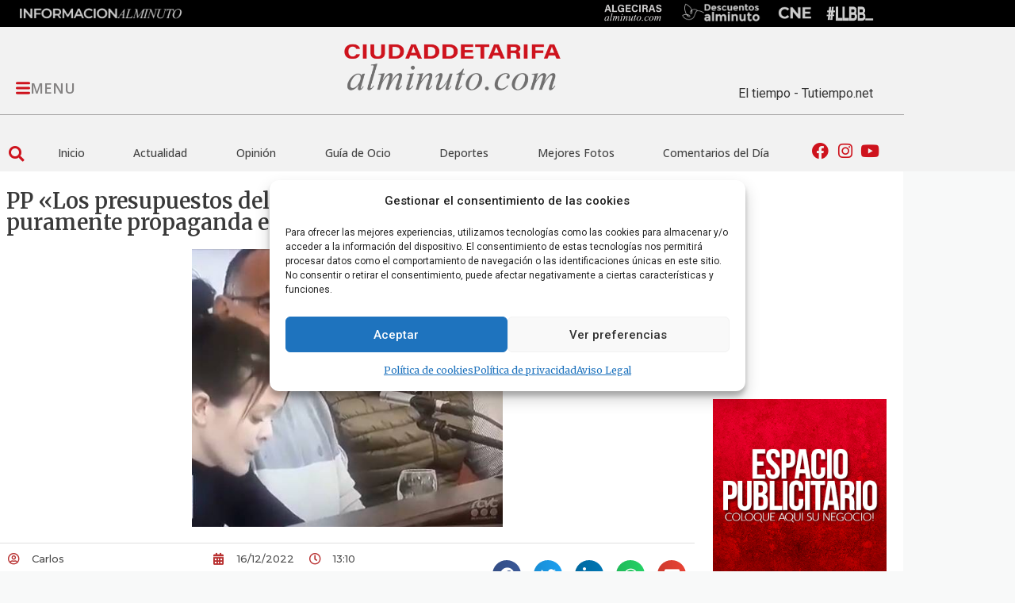

--- FILE ---
content_type: text/html; charset=UTF-8
request_url: https://ciudaddetarifaalminuto.com/articulo/actualidad/pp-los-presupuestos-del-equipo-de-gobierno-en-tarifa-son-puramente-propaganda-electoral/
body_size: 81096
content:
<!doctype html>
<html lang="es">
<head>
	<meta charset="UTF-8">
	<meta name="viewport" content="width=device-width, initial-scale=1">
	<link rel="profile" href="https://gmpg.org/xfn/11">
	<meta name='robots' content='index, follow, max-image-preview:large, max-snippet:-1, max-video-preview:-1' />
            <script type="text/javascript"> var epic_news_ajax_url = 'https://ciudaddetarifaalminuto.com/?epic-ajax-request=epic-ne'; </script>
            
	<!-- This site is optimized with the Yoast SEO plugin v26.7 - https://yoast.com/wordpress/plugins/seo/ -->
	<title>PP &quot;Los presupuestos del equipo de gobierno en Tarifa son puramente propaganda electoral&quot;</title>
	<link rel="canonical" href="https://ciudaddetarifaalminuto.com/articulo/actualidad/pp-los-presupuestos-del-equipo-de-gobierno-en-tarifa-son-puramente-propaganda-electoral/" />
	<meta property="og:locale" content="es_ES" />
	<meta property="og:type" content="article" />
	<meta property="og:title" content="PP &quot;Los presupuestos del equipo de gobierno en Tarifa son puramente propaganda electoral&quot;" />
	<meta property="og:description" content="“No seremos nosotros quien desmienta estos presupuestos propagandísticos, sino el propio equipo de gobierno con su gestión”." />
	<meta property="og:url" content="https://ciudaddetarifaalminuto.com/articulo/actualidad/pp-los-presupuestos-del-equipo-de-gobierno-en-tarifa-son-puramente-propaganda-electoral/" />
	<meta property="og:site_name" content="Tarifa al Minuto" />
	<meta property="article:published_time" content="2022-12-16T12:10:46+00:00" />
	<meta property="og:image" content="https://ciudaddetarifaalminuto.com/articulo/actualidad/pp-los-presupuestos-del-equipo-de-gobierno-en-tarifa-son-puramente-propaganda-electoral/social-image.jpg/" />
	<meta property="og:image:width" content="1200" />
	<meta property="og:image:height" content="630" />
	<meta property="og:image:type" content="image/jpeg" />
	<meta name="author" content="Carlos" />
	<meta name="twitter:card" content="summary_large_image" />
	<meta name="twitter:image" content="https://ciudaddetarifaalminuto.com/articulo/actualidad/pp-los-presupuestos-del-equipo-de-gobierno-en-tarifa-son-puramente-propaganda-electoral/social-image.jpg/" />
	<meta name="twitter:label1" content="Escrito por" />
	<meta name="twitter:data1" content="Carlos" />
	<meta name="twitter:label2" content="Tiempo de lectura" />
	<meta name="twitter:data2" content="2 minutos" />
	<script type="application/ld+json" class="yoast-schema-graph">{"@context":"https://schema.org","@graph":[{"@type":"Article","@id":"https://ciudaddetarifaalminuto.com/articulo/actualidad/pp-los-presupuestos-del-equipo-de-gobierno-en-tarifa-son-puramente-propaganda-electoral/#article","isPartOf":{"@id":"https://ciudaddetarifaalminuto.com/articulo/actualidad/pp-los-presupuestos-del-equipo-de-gobierno-en-tarifa-son-puramente-propaganda-electoral/"},"author":{"name":"Carlos","@id":"https://ciudaddetarifaalminuto.com/#/schema/person/5a52dd336d5498c3713121bd37bb6be4"},"headline":"PP «Los presupuestos del equipo de gobierno en Tarifa son puramente propaganda electoral»","datePublished":"2022-12-16T12:10:46+00:00","mainEntityOfPage":{"@id":"https://ciudaddetarifaalminuto.com/articulo/actualidad/pp-los-presupuestos-del-equipo-de-gobierno-en-tarifa-son-puramente-propaganda-electoral/"},"wordCount":257,"commentCount":1,"publisher":{"@id":"https://ciudaddetarifaalminuto.com/#organization"},"image":{"@id":"https://ciudaddetarifaalminuto.com/articulo/actualidad/pp-los-presupuestos-del-equipo-de-gobierno-en-tarifa-son-puramente-propaganda-electoral/#primaryimage"},"thumbnailUrl":"https://ciudaddetarifaalminuto.com/wp-content/uploads/2022/12/pp-tarifa.jpg","keywords":["actualidad","destacados","electoral","equipo","gobierno","inferior","los","presupuestos","propaganda»","puramente","tarifa"],"articleSection":["Actualidad","Destacados Inferior"],"inLanguage":"es","potentialAction":[{"@type":"CommentAction","name":"Comment","target":["https://ciudaddetarifaalminuto.com/articulo/actualidad/pp-los-presupuestos-del-equipo-de-gobierno-en-tarifa-son-puramente-propaganda-electoral/#respond"]}]},{"@type":"WebPage","@id":"https://ciudaddetarifaalminuto.com/articulo/actualidad/pp-los-presupuestos-del-equipo-de-gobierno-en-tarifa-son-puramente-propaganda-electoral/","url":"https://ciudaddetarifaalminuto.com/articulo/actualidad/pp-los-presupuestos-del-equipo-de-gobierno-en-tarifa-son-puramente-propaganda-electoral/","name":"PP \"Los presupuestos del equipo de gobierno en Tarifa son puramente propaganda electoral\"","isPartOf":{"@id":"https://ciudaddetarifaalminuto.com/#website"},"primaryImageOfPage":{"@id":"https://ciudaddetarifaalminuto.com/articulo/actualidad/pp-los-presupuestos-del-equipo-de-gobierno-en-tarifa-son-puramente-propaganda-electoral/#primaryimage"},"image":{"@id":"https://ciudaddetarifaalminuto.com/articulo/actualidad/pp-los-presupuestos-del-equipo-de-gobierno-en-tarifa-son-puramente-propaganda-electoral/#primaryimage"},"thumbnailUrl":"https://ciudaddetarifaalminuto.com/wp-content/uploads/2022/12/pp-tarifa.jpg","datePublished":"2022-12-16T12:10:46+00:00","breadcrumb":{"@id":"https://ciudaddetarifaalminuto.com/articulo/actualidad/pp-los-presupuestos-del-equipo-de-gobierno-en-tarifa-son-puramente-propaganda-electoral/#breadcrumb"},"inLanguage":"es","potentialAction":[{"@type":"ReadAction","target":["https://ciudaddetarifaalminuto.com/articulo/actualidad/pp-los-presupuestos-del-equipo-de-gobierno-en-tarifa-son-puramente-propaganda-electoral/"]}]},{"@type":"ImageObject","inLanguage":"es","@id":"https://ciudaddetarifaalminuto.com/articulo/actualidad/pp-los-presupuestos-del-equipo-de-gobierno-en-tarifa-son-puramente-propaganda-electoral/#primaryimage","url":"https://ciudaddetarifaalminuto.com/articulo/actualidad/pp-los-presupuestos-del-equipo-de-gobierno-en-tarifa-son-puramente-propaganda-electoral/social-image.jpg/","contentUrl":"https://ciudaddetarifaalminuto.com/articulo/actualidad/pp-los-presupuestos-del-equipo-de-gobierno-en-tarifa-son-puramente-propaganda-electoral/social-image.jpg/","width":1200,"height":630},{"@type":"BreadcrumbList","@id":"https://ciudaddetarifaalminuto.com/articulo/actualidad/pp-los-presupuestos-del-equipo-de-gobierno-en-tarifa-son-puramente-propaganda-electoral/#breadcrumb","itemListElement":[{"@type":"ListItem","position":1,"name":"Portada","item":"https://ciudaddetarifaalminuto.com/"},{"@type":"ListItem","position":2,"name":"PP \"Los presupuestos del equipo de gobierno en Tarifa son puramente propaganda electoral\""}]},{"@type":"WebSite","@id":"https://ciudaddetarifaalminuto.com/#website","url":"https://ciudaddetarifaalminuto.com/","name":"Tarifa al Minuto","description":"CiudaddeTarifaalminuto.com  - Tu portal de noticias online al minuto, Diario de tarifa.","publisher":{"@id":"https://ciudaddetarifaalminuto.com/#organization"},"potentialAction":[{"@type":"SearchAction","target":{"@type":"EntryPoint","urlTemplate":"https://ciudaddetarifaalminuto.com/?s={search_term_string}"},"query-input":{"@type":"PropertyValueSpecification","valueRequired":true,"valueName":"search_term_string"}}],"inLanguage":"es"},{"@type":"Organization","@id":"https://ciudaddetarifaalminuto.com/#organization","name":"Tarifa al minuto","url":"https://ciudaddetarifaalminuto.com/","logo":{"@type":"ImageObject","inLanguage":"es","@id":"https://ciudaddetarifaalminuto.com/#/schema/logo/image/","url":"https://ciudaddetarifaalminuto.com/wp-content/uploads/2022/01/logo.png","contentUrl":"https://ciudaddetarifaalminuto.com/wp-content/uploads/2022/01/logo.png","width":302,"height":106,"caption":"Tarifa al minuto"},"image":{"@id":"https://ciudaddetarifaalminuto.com/#/schema/logo/image/"}},{"@type":"Person","@id":"https://ciudaddetarifaalminuto.com/#/schema/person/5a52dd336d5498c3713121bd37bb6be4","name":"Carlos","image":{"@type":"ImageObject","inLanguage":"es","@id":"https://ciudaddetarifaalminuto.com/#/schema/person/image/","url":"https://secure.gravatar.com/avatar/7ecf02bc505c1bdb29458fc50ec220a0dc0c629af2aeababc3756752bfd8568b?s=96&d=mm&r=g","contentUrl":"https://secure.gravatar.com/avatar/7ecf02bc505c1bdb29458fc50ec220a0dc0c629af2aeababc3756752bfd8568b?s=96&d=mm&r=g","caption":"Carlos"}}]}</script>
	<!-- / Yoast SEO plugin. -->


<link rel="alternate" type="application/rss+xml" title="Tarifa al Minuto &raquo; Feed" href="https://ciudaddetarifaalminuto.com/feed/" />
<link rel="alternate" type="application/rss+xml" title="Tarifa al Minuto &raquo; Feed de los comentarios" href="https://ciudaddetarifaalminuto.com/comments/feed/" />
<link rel="alternate" type="application/rss+xml" title="Tarifa al Minuto &raquo; Comentario PP «Los presupuestos del equipo de gobierno en Tarifa son puramente propaganda electoral» del feed" href="https://ciudaddetarifaalminuto.com/articulo/actualidad/pp-los-presupuestos-del-equipo-de-gobierno-en-tarifa-son-puramente-propaganda-electoral/feed/" />
<link rel="alternate" title="oEmbed (JSON)" type="application/json+oembed" href="https://ciudaddetarifaalminuto.com/wp-json/oembed/1.0/embed?url=https%3A%2F%2Fciudaddetarifaalminuto.com%2Farticulo%2Factualidad%2Fpp-los-presupuestos-del-equipo-de-gobierno-en-tarifa-son-puramente-propaganda-electoral%2F" />
<link rel="alternate" title="oEmbed (XML)" type="text/xml+oembed" href="https://ciudaddetarifaalminuto.com/wp-json/oembed/1.0/embed?url=https%3A%2F%2Fciudaddetarifaalminuto.com%2Farticulo%2Factualidad%2Fpp-los-presupuestos-del-equipo-de-gobierno-en-tarifa-son-puramente-propaganda-electoral%2F&#038;format=xml" />
<style id='wp-img-auto-sizes-contain-inline-css'>
img:is([sizes=auto i],[sizes^="auto," i]){contain-intrinsic-size:3000px 1500px}
/*# sourceURL=wp-img-auto-sizes-contain-inline-css */
</style>
<style id='wp-emoji-styles-inline-css'>

	img.wp-smiley, img.emoji {
		display: inline !important;
		border: none !important;
		box-shadow: none !important;
		height: 1em !important;
		width: 1em !important;
		margin: 0 0.07em !important;
		vertical-align: -0.1em !important;
		background: none !important;
		padding: 0 !important;
	}
/*# sourceURL=wp-emoji-styles-inline-css */
</style>
<link rel='stylesheet' id='wp-block-library-css' href='https://ciudaddetarifaalminuto.com/wp-includes/css/dist/block-library/style.min.css?ver=6.9' media='all' />
<style id='global-styles-inline-css'>
:root{--wp--preset--aspect-ratio--square: 1;--wp--preset--aspect-ratio--4-3: 4/3;--wp--preset--aspect-ratio--3-4: 3/4;--wp--preset--aspect-ratio--3-2: 3/2;--wp--preset--aspect-ratio--2-3: 2/3;--wp--preset--aspect-ratio--16-9: 16/9;--wp--preset--aspect-ratio--9-16: 9/16;--wp--preset--color--black: #000000;--wp--preset--color--cyan-bluish-gray: #abb8c3;--wp--preset--color--white: #ffffff;--wp--preset--color--pale-pink: #f78da7;--wp--preset--color--vivid-red: #cf2e2e;--wp--preset--color--luminous-vivid-orange: #ff6900;--wp--preset--color--luminous-vivid-amber: #fcb900;--wp--preset--color--light-green-cyan: #7bdcb5;--wp--preset--color--vivid-green-cyan: #00d084;--wp--preset--color--pale-cyan-blue: #8ed1fc;--wp--preset--color--vivid-cyan-blue: #0693e3;--wp--preset--color--vivid-purple: #9b51e0;--wp--preset--gradient--vivid-cyan-blue-to-vivid-purple: linear-gradient(135deg,rgb(6,147,227) 0%,rgb(155,81,224) 100%);--wp--preset--gradient--light-green-cyan-to-vivid-green-cyan: linear-gradient(135deg,rgb(122,220,180) 0%,rgb(0,208,130) 100%);--wp--preset--gradient--luminous-vivid-amber-to-luminous-vivid-orange: linear-gradient(135deg,rgb(252,185,0) 0%,rgb(255,105,0) 100%);--wp--preset--gradient--luminous-vivid-orange-to-vivid-red: linear-gradient(135deg,rgb(255,105,0) 0%,rgb(207,46,46) 100%);--wp--preset--gradient--very-light-gray-to-cyan-bluish-gray: linear-gradient(135deg,rgb(238,238,238) 0%,rgb(169,184,195) 100%);--wp--preset--gradient--cool-to-warm-spectrum: linear-gradient(135deg,rgb(74,234,220) 0%,rgb(151,120,209) 20%,rgb(207,42,186) 40%,rgb(238,44,130) 60%,rgb(251,105,98) 80%,rgb(254,248,76) 100%);--wp--preset--gradient--blush-light-purple: linear-gradient(135deg,rgb(255,206,236) 0%,rgb(152,150,240) 100%);--wp--preset--gradient--blush-bordeaux: linear-gradient(135deg,rgb(254,205,165) 0%,rgb(254,45,45) 50%,rgb(107,0,62) 100%);--wp--preset--gradient--luminous-dusk: linear-gradient(135deg,rgb(255,203,112) 0%,rgb(199,81,192) 50%,rgb(65,88,208) 100%);--wp--preset--gradient--pale-ocean: linear-gradient(135deg,rgb(255,245,203) 0%,rgb(182,227,212) 50%,rgb(51,167,181) 100%);--wp--preset--gradient--electric-grass: linear-gradient(135deg,rgb(202,248,128) 0%,rgb(113,206,126) 100%);--wp--preset--gradient--midnight: linear-gradient(135deg,rgb(2,3,129) 0%,rgb(40,116,252) 100%);--wp--preset--font-size--small: 13px;--wp--preset--font-size--medium: 20px;--wp--preset--font-size--large: 36px;--wp--preset--font-size--x-large: 42px;--wp--preset--spacing--20: 0.44rem;--wp--preset--spacing--30: 0.67rem;--wp--preset--spacing--40: 1rem;--wp--preset--spacing--50: 1.5rem;--wp--preset--spacing--60: 2.25rem;--wp--preset--spacing--70: 3.38rem;--wp--preset--spacing--80: 5.06rem;--wp--preset--shadow--natural: 6px 6px 9px rgba(0, 0, 0, 0.2);--wp--preset--shadow--deep: 12px 12px 50px rgba(0, 0, 0, 0.4);--wp--preset--shadow--sharp: 6px 6px 0px rgba(0, 0, 0, 0.2);--wp--preset--shadow--outlined: 6px 6px 0px -3px rgb(255, 255, 255), 6px 6px rgb(0, 0, 0);--wp--preset--shadow--crisp: 6px 6px 0px rgb(0, 0, 0);}:root { --wp--style--global--content-size: 800px;--wp--style--global--wide-size: 1200px; }:where(body) { margin: 0; }.wp-site-blocks > .alignleft { float: left; margin-right: 2em; }.wp-site-blocks > .alignright { float: right; margin-left: 2em; }.wp-site-blocks > .aligncenter { justify-content: center; margin-left: auto; margin-right: auto; }:where(.wp-site-blocks) > * { margin-block-start: 24px; margin-block-end: 0; }:where(.wp-site-blocks) > :first-child { margin-block-start: 0; }:where(.wp-site-blocks) > :last-child { margin-block-end: 0; }:root { --wp--style--block-gap: 24px; }:root :where(.is-layout-flow) > :first-child{margin-block-start: 0;}:root :where(.is-layout-flow) > :last-child{margin-block-end: 0;}:root :where(.is-layout-flow) > *{margin-block-start: 24px;margin-block-end: 0;}:root :where(.is-layout-constrained) > :first-child{margin-block-start: 0;}:root :where(.is-layout-constrained) > :last-child{margin-block-end: 0;}:root :where(.is-layout-constrained) > *{margin-block-start: 24px;margin-block-end: 0;}:root :where(.is-layout-flex){gap: 24px;}:root :where(.is-layout-grid){gap: 24px;}.is-layout-flow > .alignleft{float: left;margin-inline-start: 0;margin-inline-end: 2em;}.is-layout-flow > .alignright{float: right;margin-inline-start: 2em;margin-inline-end: 0;}.is-layout-flow > .aligncenter{margin-left: auto !important;margin-right: auto !important;}.is-layout-constrained > .alignleft{float: left;margin-inline-start: 0;margin-inline-end: 2em;}.is-layout-constrained > .alignright{float: right;margin-inline-start: 2em;margin-inline-end: 0;}.is-layout-constrained > .aligncenter{margin-left: auto !important;margin-right: auto !important;}.is-layout-constrained > :where(:not(.alignleft):not(.alignright):not(.alignfull)){max-width: var(--wp--style--global--content-size);margin-left: auto !important;margin-right: auto !important;}.is-layout-constrained > .alignwide{max-width: var(--wp--style--global--wide-size);}body .is-layout-flex{display: flex;}.is-layout-flex{flex-wrap: wrap;align-items: center;}.is-layout-flex > :is(*, div){margin: 0;}body .is-layout-grid{display: grid;}.is-layout-grid > :is(*, div){margin: 0;}body{padding-top: 0px;padding-right: 0px;padding-bottom: 0px;padding-left: 0px;}a:where(:not(.wp-element-button)){text-decoration: underline;}:root :where(.wp-element-button, .wp-block-button__link){background-color: #32373c;border-width: 0;color: #fff;font-family: inherit;font-size: inherit;font-style: inherit;font-weight: inherit;letter-spacing: inherit;line-height: inherit;padding-top: calc(0.667em + 2px);padding-right: calc(1.333em + 2px);padding-bottom: calc(0.667em + 2px);padding-left: calc(1.333em + 2px);text-decoration: none;text-transform: inherit;}.has-black-color{color: var(--wp--preset--color--black) !important;}.has-cyan-bluish-gray-color{color: var(--wp--preset--color--cyan-bluish-gray) !important;}.has-white-color{color: var(--wp--preset--color--white) !important;}.has-pale-pink-color{color: var(--wp--preset--color--pale-pink) !important;}.has-vivid-red-color{color: var(--wp--preset--color--vivid-red) !important;}.has-luminous-vivid-orange-color{color: var(--wp--preset--color--luminous-vivid-orange) !important;}.has-luminous-vivid-amber-color{color: var(--wp--preset--color--luminous-vivid-amber) !important;}.has-light-green-cyan-color{color: var(--wp--preset--color--light-green-cyan) !important;}.has-vivid-green-cyan-color{color: var(--wp--preset--color--vivid-green-cyan) !important;}.has-pale-cyan-blue-color{color: var(--wp--preset--color--pale-cyan-blue) !important;}.has-vivid-cyan-blue-color{color: var(--wp--preset--color--vivid-cyan-blue) !important;}.has-vivid-purple-color{color: var(--wp--preset--color--vivid-purple) !important;}.has-black-background-color{background-color: var(--wp--preset--color--black) !important;}.has-cyan-bluish-gray-background-color{background-color: var(--wp--preset--color--cyan-bluish-gray) !important;}.has-white-background-color{background-color: var(--wp--preset--color--white) !important;}.has-pale-pink-background-color{background-color: var(--wp--preset--color--pale-pink) !important;}.has-vivid-red-background-color{background-color: var(--wp--preset--color--vivid-red) !important;}.has-luminous-vivid-orange-background-color{background-color: var(--wp--preset--color--luminous-vivid-orange) !important;}.has-luminous-vivid-amber-background-color{background-color: var(--wp--preset--color--luminous-vivid-amber) !important;}.has-light-green-cyan-background-color{background-color: var(--wp--preset--color--light-green-cyan) !important;}.has-vivid-green-cyan-background-color{background-color: var(--wp--preset--color--vivid-green-cyan) !important;}.has-pale-cyan-blue-background-color{background-color: var(--wp--preset--color--pale-cyan-blue) !important;}.has-vivid-cyan-blue-background-color{background-color: var(--wp--preset--color--vivid-cyan-blue) !important;}.has-vivid-purple-background-color{background-color: var(--wp--preset--color--vivid-purple) !important;}.has-black-border-color{border-color: var(--wp--preset--color--black) !important;}.has-cyan-bluish-gray-border-color{border-color: var(--wp--preset--color--cyan-bluish-gray) !important;}.has-white-border-color{border-color: var(--wp--preset--color--white) !important;}.has-pale-pink-border-color{border-color: var(--wp--preset--color--pale-pink) !important;}.has-vivid-red-border-color{border-color: var(--wp--preset--color--vivid-red) !important;}.has-luminous-vivid-orange-border-color{border-color: var(--wp--preset--color--luminous-vivid-orange) !important;}.has-luminous-vivid-amber-border-color{border-color: var(--wp--preset--color--luminous-vivid-amber) !important;}.has-light-green-cyan-border-color{border-color: var(--wp--preset--color--light-green-cyan) !important;}.has-vivid-green-cyan-border-color{border-color: var(--wp--preset--color--vivid-green-cyan) !important;}.has-pale-cyan-blue-border-color{border-color: var(--wp--preset--color--pale-cyan-blue) !important;}.has-vivid-cyan-blue-border-color{border-color: var(--wp--preset--color--vivid-cyan-blue) !important;}.has-vivid-purple-border-color{border-color: var(--wp--preset--color--vivid-purple) !important;}.has-vivid-cyan-blue-to-vivid-purple-gradient-background{background: var(--wp--preset--gradient--vivid-cyan-blue-to-vivid-purple) !important;}.has-light-green-cyan-to-vivid-green-cyan-gradient-background{background: var(--wp--preset--gradient--light-green-cyan-to-vivid-green-cyan) !important;}.has-luminous-vivid-amber-to-luminous-vivid-orange-gradient-background{background: var(--wp--preset--gradient--luminous-vivid-amber-to-luminous-vivid-orange) !important;}.has-luminous-vivid-orange-to-vivid-red-gradient-background{background: var(--wp--preset--gradient--luminous-vivid-orange-to-vivid-red) !important;}.has-very-light-gray-to-cyan-bluish-gray-gradient-background{background: var(--wp--preset--gradient--very-light-gray-to-cyan-bluish-gray) !important;}.has-cool-to-warm-spectrum-gradient-background{background: var(--wp--preset--gradient--cool-to-warm-spectrum) !important;}.has-blush-light-purple-gradient-background{background: var(--wp--preset--gradient--blush-light-purple) !important;}.has-blush-bordeaux-gradient-background{background: var(--wp--preset--gradient--blush-bordeaux) !important;}.has-luminous-dusk-gradient-background{background: var(--wp--preset--gradient--luminous-dusk) !important;}.has-pale-ocean-gradient-background{background: var(--wp--preset--gradient--pale-ocean) !important;}.has-electric-grass-gradient-background{background: var(--wp--preset--gradient--electric-grass) !important;}.has-midnight-gradient-background{background: var(--wp--preset--gradient--midnight) !important;}.has-small-font-size{font-size: var(--wp--preset--font-size--small) !important;}.has-medium-font-size{font-size: var(--wp--preset--font-size--medium) !important;}.has-large-font-size{font-size: var(--wp--preset--font-size--large) !important;}.has-x-large-font-size{font-size: var(--wp--preset--font-size--x-large) !important;}
:root :where(.wp-block-pullquote){font-size: 1.5em;line-height: 1.6;}
/*# sourceURL=global-styles-inline-css */
</style>
<link rel='stylesheet' id='gn-frontend-gnfollow-style-css' href='https://ciudaddetarifaalminuto.com/wp-content/plugins/gn-publisher/assets/css/gn-frontend-gnfollow.min.css?ver=1.5.26' media='all' />
<link rel='stylesheet' id='yop-public-css' href='https://ciudaddetarifaalminuto.com/wp-content/plugins/yop-poll/public/assets/css/yop-poll-public-6.5.39.css?ver=6.9' media='all' />
<link rel='stylesheet' id='cmplz-general-css' href='https://ciudaddetarifaalminuto.com/wp-content/plugins/complianz-gdpr/assets/css/cookieblocker.min.css?ver=1768567857' media='all' />
<link rel='stylesheet' id='hello-elementor-css' href='https://ciudaddetarifaalminuto.com/wp-content/themes/hello-elementor/assets/css/reset.css?ver=3.4.5' media='all' />
<link rel='stylesheet' id='hello-elementor-theme-style-css' href='https://ciudaddetarifaalminuto.com/wp-content/themes/hello-elementor/assets/css/theme.css?ver=3.4.5' media='all' />
<link rel='stylesheet' id='hello-elementor-header-footer-css' href='https://ciudaddetarifaalminuto.com/wp-content/themes/hello-elementor/assets/css/header-footer.css?ver=3.4.5' media='all' />
<link rel='stylesheet' id='elementor-frontend-css' href='https://ciudaddetarifaalminuto.com/wp-content/plugins/elementor/assets/css/frontend.min.css?ver=3.34.1' media='all' />
<link rel='stylesheet' id='widget-image-css' href='https://ciudaddetarifaalminuto.com/wp-content/plugins/elementor/assets/css/widget-image.min.css?ver=3.34.1' media='all' />
<link rel='stylesheet' id='widget-divider-css' href='https://ciudaddetarifaalminuto.com/wp-content/plugins/elementor/assets/css/widget-divider.min.css?ver=3.34.1' media='all' />
<link rel='stylesheet' id='widget-search-form-css' href='https://ciudaddetarifaalminuto.com/wp-content/plugins/elementor-pro/assets/css/widget-search-form.min.css?ver=3.34.0' media='all' />
<link rel='stylesheet' id='elementor-icons-shared-0-css' href='https://ciudaddetarifaalminuto.com/wp-content/plugins/elementor/assets/lib/font-awesome/css/fontawesome.min.css?ver=5.15.3' media='all' />
<link rel='stylesheet' id='elementor-icons-fa-solid-css' href='https://ciudaddetarifaalminuto.com/wp-content/plugins/elementor/assets/lib/font-awesome/css/solid.min.css?ver=5.15.3' media='all' />
<link rel='stylesheet' id='widget-nav-menu-css' href='https://ciudaddetarifaalminuto.com/wp-content/plugins/elementor-pro/assets/css/widget-nav-menu.min.css?ver=3.34.0' media='all' />
<link rel='stylesheet' id='widget-icon-list-css' href='https://ciudaddetarifaalminuto.com/wp-content/plugins/elementor/assets/css/widget-icon-list.min.css?ver=3.34.1' media='all' />
<link rel='stylesheet' id='widget-heading-css' href='https://ciudaddetarifaalminuto.com/wp-content/plugins/elementor/assets/css/widget-heading.min.css?ver=3.34.1' media='all' />
<link rel='stylesheet' id='widget-social-css' href='https://ciudaddetarifaalminuto.com/wp-content/plugins/elementor-pro/assets/css/widget-social.min.css?ver=3.34.0' media='all' />
<link rel='stylesheet' id='widget-video-css' href='https://ciudaddetarifaalminuto.com/wp-content/plugins/elementor/assets/css/widget-video.min.css?ver=3.34.1' media='all' />
<link rel='stylesheet' id='widget-post-info-css' href='https://ciudaddetarifaalminuto.com/wp-content/plugins/elementor-pro/assets/css/widget-post-info.min.css?ver=3.34.0' media='all' />
<link rel='stylesheet' id='elementor-icons-fa-regular-css' href='https://ciudaddetarifaalminuto.com/wp-content/plugins/elementor/assets/lib/font-awesome/css/regular.min.css?ver=5.15.3' media='all' />
<link rel='stylesheet' id='widget-share-buttons-css' href='https://ciudaddetarifaalminuto.com/wp-content/plugins/elementor-pro/assets/css/widget-share-buttons.min.css?ver=3.34.0' media='all' />
<link rel='stylesheet' id='e-apple-webkit-css' href='https://ciudaddetarifaalminuto.com/wp-content/plugins/elementor/assets/css/conditionals/apple-webkit.min.css?ver=3.34.1' media='all' />
<link rel='stylesheet' id='elementor-icons-fa-brands-css' href='https://ciudaddetarifaalminuto.com/wp-content/plugins/elementor/assets/lib/font-awesome/css/brands.min.css?ver=5.15.3' media='all' />
<link rel='stylesheet' id='swiper-css' href='https://ciudaddetarifaalminuto.com/wp-content/plugins/elementor/assets/lib/swiper/v8/css/swiper.min.css?ver=8.4.5' media='all' />
<link rel='stylesheet' id='e-swiper-css' href='https://ciudaddetarifaalminuto.com/wp-content/plugins/elementor/assets/css/conditionals/e-swiper.min.css?ver=3.34.1' media='all' />
<link rel='stylesheet' id='widget-gallery-css' href='https://ciudaddetarifaalminuto.com/wp-content/plugins/elementor-pro/assets/css/widget-gallery.min.css?ver=3.34.0' media='all' />
<link rel='stylesheet' id='elementor-gallery-css' href='https://ciudaddetarifaalminuto.com/wp-content/plugins/elementor/assets/lib/e-gallery/css/e-gallery.min.css?ver=1.2.0' media='all' />
<link rel='stylesheet' id='e-transitions-css' href='https://ciudaddetarifaalminuto.com/wp-content/plugins/elementor-pro/assets/css/conditionals/transitions.min.css?ver=3.34.0' media='all' />
<link rel='stylesheet' id='widget-loop-common-css' href='https://ciudaddetarifaalminuto.com/wp-content/plugins/elementor-pro/assets/css/widget-loop-common.min.css?ver=3.34.0' media='all' />
<link rel='stylesheet' id='widget-loop-grid-css' href='https://ciudaddetarifaalminuto.com/wp-content/plugins/elementor-pro/assets/css/widget-loop-grid.min.css?ver=3.34.0' media='all' />
<link rel='stylesheet' id='e-animation-fadeIn-css' href='https://ciudaddetarifaalminuto.com/wp-content/plugins/elementor/assets/lib/animations/styles/fadeIn.min.css?ver=3.34.1' media='all' />
<link rel='stylesheet' id='e-popup-css' href='https://ciudaddetarifaalminuto.com/wp-content/plugins/elementor-pro/assets/css/conditionals/popup.min.css?ver=3.34.0' media='all' />
<link rel='stylesheet' id='elementor-icons-css' href='https://ciudaddetarifaalminuto.com/wp-content/plugins/elementor/assets/lib/eicons/css/elementor-icons.min.css?ver=5.45.0' media='all' />
<link rel='stylesheet' id='elementor-post-5-css' href='https://ciudaddetarifaalminuto.com/wp-content/uploads/elementor/css/post-5.css?ver=1768647651' media='all' />
<link rel='stylesheet' id='elementor-post-43293-css' href='https://ciudaddetarifaalminuto.com/wp-content/uploads/elementor/css/post-43293.css?ver=1768647652' media='all' />
<link rel='stylesheet' id='elementor-post-154-css' href='https://ciudaddetarifaalminuto.com/wp-content/uploads/elementor/css/post-154.css?ver=1768647652' media='all' />
<link rel='stylesheet' id='elementor-post-404-css' href='https://ciudaddetarifaalminuto.com/wp-content/uploads/elementor/css/post-404.css?ver=1768647652' media='all' />
<link rel='stylesheet' id='elementor-post-68618-css' href='https://ciudaddetarifaalminuto.com/wp-content/uploads/elementor/css/post-68618.css?ver=1768647652' media='all' />
<link rel='stylesheet' id='elementor-post-47601-css' href='https://ciudaddetarifaalminuto.com/wp-content/uploads/elementor/css/post-47601.css?ver=1768647652' media='all' />
<link rel='stylesheet' id='epic-icon-css' href='https://ciudaddetarifaalminuto.com/wp-content/plugins/epic-news-element/assets/fonts/jegicon/jegicon.css?ver=6.9' media='all' />
<link rel='stylesheet' id='font-awesome-css' href='https://ciudaddetarifaalminuto.com/wp-content/plugins/elementor/assets/lib/font-awesome/css/font-awesome.min.css?ver=4.7.0' media='all' />
<link rel='stylesheet' id='epic-style-css' href='https://ciudaddetarifaalminuto.com/wp-content/plugins/epic-news-element/assets/css/style.min.css?ver=6.9' media='all' />
<link rel='stylesheet' id='chld_thm_cfg_child-css' href='https://ciudaddetarifaalminuto.com/wp-content/themes/hello-elementor-child/style.css?ver=2.5.0.1645191171' media='all' />
<link rel='stylesheet' id='elementor-gf-merriweather-css' href='https://fonts.googleapis.com/css?family=Merriweather:100,100italic,200,200italic,300,300italic,400,400italic,500,500italic,600,600italic,700,700italic,800,800italic,900,900italic&#038;display=auto' media='all' />
<link rel='stylesheet' id='elementor-gf-opensans-css' href='https://fonts.googleapis.com/css?family=Open+Sans:100,100italic,200,200italic,300,300italic,400,400italic,500,500italic,600,600italic,700,700italic,800,800italic,900,900italic&#038;display=auto' media='all' />
<link rel='stylesheet' id='elementor-gf-roboto-css' href='https://fonts.googleapis.com/css?family=Roboto:100,100italic,200,200italic,300,300italic,400,400italic,500,500italic,600,600italic,700,700italic,800,800italic,900,900italic&#038;display=auto' media='all' />
<link rel='stylesheet' id='elementor-gf-montserrat-css' href='https://fonts.googleapis.com/css?family=Montserrat:100,100italic,200,200italic,300,300italic,400,400italic,500,500italic,600,600italic,700,700italic,800,800italic,900,900italic&#038;display=auto' media='all' />
<script src="https://ciudaddetarifaalminuto.com/wp-includes/js/jquery/jquery.min.js?ver=3.7.1" id="jquery-core-js"></script>
<script src="https://ciudaddetarifaalminuto.com/wp-includes/js/jquery/jquery-migrate.min.js?ver=3.4.1" id="jquery-migrate-js"></script>
<script id="yop-public-js-extra">
var objectL10n = {"yopPollParams":{"urlParams":{"ajax":"https://ciudaddetarifaalminuto.com/wp-admin/admin-ajax.php","wpLogin":"https://ciudaddetarifaalminuto.com/wp-login.php?redirect_to=https%3A%2F%2Fciudaddetarifaalminuto.com%2Fwp-admin%2Fadmin-ajax.php%3Faction%3Dyop_poll_record_wordpress_vote"},"apiParams":{"reCaptcha":{"siteKey":""},"reCaptchaV2Invisible":{"siteKey":""},"reCaptchaV3":{"siteKey":""},"hCaptcha":{"siteKey":""},"cloudflareTurnstile":{"siteKey":""}},"captchaParams":{"imgPath":"https://ciudaddetarifaalminuto.com/wp-content/plugins/yop-poll/public/assets/img/","url":"https://ciudaddetarifaalminuto.com/wp-content/plugins/yop-poll/app.php","accessibilityAlt":"Sound icon","accessibilityTitle":"Accessibility option: listen to a question and answer it!","accessibilityDescription":"Type below the \u003Cstrong\u003Eanswer\u003C/strong\u003E to what you hear. Numbers or words:","explanation":"Click or touch the \u003Cstrong\u003EANSWER\u003C/strong\u003E","refreshAlt":"Refresh/reload icon","refreshTitle":"Refresh/reload: get new images and accessibility option!"},"voteParams":{"invalidPoll":"Invalid Poll","noAnswersSelected":"Tiene que elegir una opci\u00f3n","minAnswersRequired":"At least {min_answers_allowed} answer(s) required","maxAnswersRequired":"A max of {max_answers_allowed} answer(s) accepted","noAnswerForOther":"No other answer entered","noValueForCustomField":"{custom_field_name} is required","tooManyCharsForCustomField":"","consentNotChecked":"You must agree to our terms and conditions","noCaptchaSelected":"Captcha is required","thankYou":"Ya se contabiliz\u00f3 su voto. Gracias."},"resultsParams":{"singleVote":"voto","multipleVotes":"votos","singleAnswer":"respuesta","multipleAnswers":"respuestas"}}};
//# sourceURL=yop-public-js-extra
</script>
<script src="https://ciudaddetarifaalminuto.com/wp-content/plugins/yop-poll/public/assets/js/yop-poll-public-6.5.39.min.js?ver=6.9" id="yop-public-js"></script>
<link rel="https://api.w.org/" href="https://ciudaddetarifaalminuto.com/wp-json/" /><link rel="alternate" title="JSON" type="application/json" href="https://ciudaddetarifaalminuto.com/wp-json/wp/v2/posts/44726" /><link rel="EditURI" type="application/rsd+xml" title="RSD" href="https://ciudaddetarifaalminuto.com/xmlrpc.php?rsd" />
<meta name="generator" content="WordPress 6.9" />
<link rel='shortlink' href='https://ciudaddetarifaalminuto.com/?p=44726' />
			<style>.cmplz-hidden {
					display: none !important;
				}</style><meta name="description" content="“No seremos nosotros quien desmienta estos presupuestos propagandísticos, sino el propio equipo de gobierno con su gestión”.">
<meta name="generator" content="Elementor 3.34.1; features: additional_custom_breakpoints; settings: css_print_method-external, google_font-enabled, font_display-auto">
			<style>
				.e-con.e-parent:nth-of-type(n+4):not(.e-lazyloaded):not(.e-no-lazyload),
				.e-con.e-parent:nth-of-type(n+4):not(.e-lazyloaded):not(.e-no-lazyload) * {
					background-image: none !important;
				}
				@media screen and (max-height: 1024px) {
					.e-con.e-parent:nth-of-type(n+3):not(.e-lazyloaded):not(.e-no-lazyload),
					.e-con.e-parent:nth-of-type(n+3):not(.e-lazyloaded):not(.e-no-lazyload) * {
						background-image: none !important;
					}
				}
				@media screen and (max-height: 640px) {
					.e-con.e-parent:nth-of-type(n+2):not(.e-lazyloaded):not(.e-no-lazyload),
					.e-con.e-parent:nth-of-type(n+2):not(.e-lazyloaded):not(.e-no-lazyload) * {
						background-image: none !important;
					}
				}
			</style>
			<link rel="icon" href="https://ciudaddetarifaalminuto.com/wp-content/uploads/2022/02/cropped-favicon-06-32x32.png" sizes="32x32" />
<link rel="icon" href="https://ciudaddetarifaalminuto.com/wp-content/uploads/2022/02/cropped-favicon-06-192x192.png" sizes="192x192" />
<link rel="apple-touch-icon" href="https://ciudaddetarifaalminuto.com/wp-content/uploads/2022/02/cropped-favicon-06-180x180.png" />
<meta name="msapplication-TileImage" content="https://ciudaddetarifaalminuto.com/wp-content/uploads/2022/02/cropped-favicon-06-270x270.png" />
<style id="jeg_dynamic_css" type="text/css" data-type="jeg_custom-css"></style>		<style id="wp-custom-css">
			.elementor-22 .elementor-element.elementor-element-17b4a6f h1, h2, h3, h4, h5, h6 {
    clear: both;
    line-height: 1;
    margin: 0 0 0.75em;
    padding: 0!important;
}
/* Slide In From The Top Option */

.header-2 {
 transform: translatey(-80px);
 -moz-transition: all .3s ease!important;
 -webkit-transition: all .3s ease!important;
 transition: all .3s ease!important;
}


.elementor-sticky--effects.header-2  {
 height: auto!important;
 transform: translatey(0px);
}

.elementor-sticky--effects.header-1 {
 display: none!important;
}

/* End Of Slide In From The Top Option */
.jeg_postblock .jeg_post_title a:hover, .jeg_sidefeed .jeg_pl_xs_3 .jeg_post_title a:hover {
    color: #A80000;
}
.jeg_readmore:hover {
    color: #fff;
    background: #A80000;
    border-color: #A80000;
}
.jeg_post_meta .fa {
    color: #4A4A4A;
}
.fa-comment-o:before {
    content: "\f086"!important;
}		</style>
		<style>
.ai-viewports                 {--ai: 1;}
.ai-viewport-3                { display: none !important;}
.ai-viewport-2                { display: none !important;}
.ai-viewport-1                { display: inherit !important;}
.ai-viewport-0                { display: none !important;}
@media (min-width: 768px) and (max-width: 979px) {
.ai-viewport-1                { display: none !important;}
.ai-viewport-2                { display: inherit !important;}
}
@media (max-width: 767px) {
.ai-viewport-1                { display: none !important;}
.ai-viewport-3                { display: inherit !important;}
}
</style>

<script type="application/ld+json" class="gnpub-schema-markup-output">
{"@context":"https:\/\/schema.org\/","@type":"NewsArticle","@id":"https:\/\/ciudaddetarifaalminuto.com\/articulo\/actualidad\/pp-los-presupuestos-del-equipo-de-gobierno-en-tarifa-son-puramente-propaganda-electoral\/#newsarticle","url":"https:\/\/ciudaddetarifaalminuto.com\/articulo\/actualidad\/pp-los-presupuestos-del-equipo-de-gobierno-en-tarifa-son-puramente-propaganda-electoral\/","image":{"@type":"ImageObject","url":"https:\/\/ciudaddetarifaalminuto.com\/wp-content\/uploads\/2022\/12\/pp-tarifa-150x150.jpg","width":150,"height":150},"headline":"PP \u00abLos presupuestos del equipo de gobierno en Tarifa son puramente propaganda electoral\u00bb","mainEntityOfPage":"https:\/\/ciudaddetarifaalminuto.com\/articulo\/actualidad\/pp-los-presupuestos-del-equipo-de-gobierno-en-tarifa-son-puramente-propaganda-electoral\/","datePublished":"2022-12-16T13:10:46+02:00","dateModified":"2022-12-16T13:10:46+02:00","description":"\u201cNo seremos nosotros quien desmienta estos presupuestos propagand\u00edsticos, sino el propio equipo de gobierno con su gesti\u00f3n\u201d.","articleSection":"Destacados Inferior","articleBody":"En nota de prensa, el PP de Tarifa afirma que \"El gobierno ha presentado y aprobado unos presupuestos que no van a cambiar el rumbo de abandono de la ciudad de Tarifa.\r\nEstos presupuestos llegan tarde para solventar los problemas que est\u00e1n sufriendo los tarife\u00f1os en sus calles, barriadas, pedan\u00edas, zonas rurales, etc.\r\nLos presupuestos que nos presenta el equipo de gobierno formado por el PSOE-AXSI son puramente propaganda electoral. Inversiones y proyectos que desde hace a\u00f1os vienen demandando la ciudadan\u00eda de Tarifa, y que por pura estrategia electoral no han sido capaces de gestionar como corresponde esta legislatura.\r\nLa falta de gesti\u00f3n se hace visible d\u00eda tras d\u00eda en nuestro municipio: socavones en las calles, aceras destruidas, falta de alumbrados, jardines inexistentes y descuidados, plagas de ratas, instalaciones p\u00fablicas abandonadas, falta de accesibilidad en zonas p\u00fablicas, falta de empleo, falta de viviendas de protecci\u00f3n oficial, y un sinf\u00edn de acontecimientos y deterioros que vienen ocurriendo en nuestro municipio con mucha frecuencia.\r\nEl Partido Popular de Tarifa estar\u00e1 siempre para exigir al gobierno local lo que nuestra ciudadan\u00eda demanda para que este equipo de gobierno se pongan a trabajar el tiempo que les queda, y as\u00ed poder dar soluci\u00f3n a todo lo que nuestros ciudadanos llevan reclamando desde hace mucho tiempo.\r\n\u201cNo seremos nosotros quien desmienta estos presupuestos propagand\u00edsticos, sino el propio equipo de gobierno con su gesti\u00f3n\u201d.","keywords":"actualidad, destacados, electoral, equipo, gobierno, inferior, los, presupuestos, propaganda\u00bb, puramente, tarifa, ","name":"PP \u00abLos presupuestos del equipo de gobierno en Tarifa son puramente propaganda electoral\u00bb","thumbnailUrl":"https:\/\/ciudaddetarifaalminuto.com\/wp-content\/uploads\/2022\/12\/pp-tarifa-150x150.jpg","wordCount":224,"timeRequired":"PT59S","mainEntity":{"@type":"WebPage","@id":"https:\/\/ciudaddetarifaalminuto.com\/articulo\/actualidad\/pp-los-presupuestos-del-equipo-de-gobierno-en-tarifa-son-puramente-propaganda-electoral\/"},"author":{"@type":"Person","name":"Carlos","url":"https:\/\/ciudaddetarifaalminuto.com\/articulo\/author\/carlos\/","sameAs":[],"image":{"@type":"ImageObject","url":"https:\/\/secure.gravatar.com\/avatar\/7ecf02bc505c1bdb29458fc50ec220a0dc0c629af2aeababc3756752bfd8568b?s=96&d=mm&r=g","height":96,"width":96}},"editor":{"@type":"Person","name":"Carlos","url":"https:\/\/ciudaddetarifaalminuto.com\/articulo\/author\/carlos\/","sameAs":[],"image":{"@type":"ImageObject","url":"https:\/\/secure.gravatar.com\/avatar\/7ecf02bc505c1bdb29458fc50ec220a0dc0c629af2aeababc3756752bfd8568b?s=96&d=mm&r=g","height":96,"width":96}}}
</script>
</head>
<body data-cmplz=1 class="wp-singular post-template-default single single-post postid-44726 single-format-standard wp-embed-responsive wp-theme-hello-elementor wp-child-theme-hello-elementor-child hello-elementor-default elementor-default elementor-kit-5 elementor-page-404">


<a class="skip-link screen-reader-text" href="#content">Ir al contenido</a>

		<header data-elementor-type="header" data-elementor-id="43293" class="elementor elementor-43293 elementor-location-header" data-elementor-post-type="elementor_library">
					<section class="elementor-section elementor-top-section elementor-element elementor-element-6c2e4e5 elementor-section-height-min-height elementor-hidden-mobile elementor-section-boxed elementor-section-height-default elementor-section-items-middle" data-id="6c2e4e5" data-element_type="section" data-settings="{&quot;background_background&quot;:&quot;classic&quot;}">
						<div class="elementor-container elementor-column-gap-wider">
					<div class="elementor-column elementor-col-16 elementor-top-column elementor-element elementor-element-2cd1534" data-id="2cd1534" data-element_type="column">
			<div class="elementor-widget-wrap elementor-element-populated">
						<div class="elementor-element elementor-element-0cff5cc elementor-widget elementor-widget-image" data-id="0cff5cc" data-element_type="widget" data-widget_type="image.default">
				<div class="elementor-widget-container">
															<img src="https://ciudaddetarifaalminuto.com/wp-content/uploads/2022/11/infoalminuto-04-1024x129.png" class="attachment-large size-large wp-image-43408" alt="" srcset="https://ciudaddetarifaalminuto.com/wp-content/uploads/2022/11/infoalminuto-04-1024x129.png 1024w, https://ciudaddetarifaalminuto.com/wp-content/uploads/2022/11/infoalminuto-04-300x38.png 300w, https://ciudaddetarifaalminuto.com/wp-content/uploads/2022/11/infoalminuto-04-768x97.png 768w, https://ciudaddetarifaalminuto.com/wp-content/uploads/2022/11/infoalminuto-04-1536x193.png 1536w, https://ciudaddetarifaalminuto.com/wp-content/uploads/2022/11/infoalminuto-04-2048x258.png 2048w, https://ciudaddetarifaalminuto.com/wp-content/uploads/2022/11/infoalminuto-04-1320x166.png 1320w, https://ciudaddetarifaalminuto.com/wp-content/uploads/2022/11/infoalminuto-04-750x94.png 750w, https://ciudaddetarifaalminuto.com/wp-content/uploads/2022/11/infoalminuto-04-1140x144.png 1140w" sizes="(max-width: 800px) 100vw, 800px" />															</div>
				</div>
					</div>
		</div>
				<div class="elementor-column elementor-col-16 elementor-top-column elementor-element elementor-element-2c6e1c0" data-id="2c6e1c0" data-element_type="column">
			<div class="elementor-widget-wrap">
							</div>
		</div>
				<div class="elementor-column elementor-col-16 elementor-top-column elementor-element elementor-element-aa43fa9" data-id="aa43fa9" data-element_type="column">
			<div class="elementor-widget-wrap elementor-element-populated">
						<div class="elementor-element elementor-element-064b080 elementor-widget elementor-widget-image" data-id="064b080" data-element_type="widget" data-widget_type="image.default">
				<div class="elementor-widget-container">
																<a href="https://algecirasalminuto.com/">
							<img src="https://ciudaddetarifaalminuto.com/wp-content/uploads/2022/11/logo-algeciras-gris-08.png" class="attachment-large size-large wp-image-43396" alt="" srcset="https://ciudaddetarifaalminuto.com/wp-content/uploads/2022/11/logo-algeciras-gris-08.png 592w, https://ciudaddetarifaalminuto.com/wp-content/uploads/2022/11/logo-algeciras-gris-08-300x121.png 300w" sizes="(max-width: 592px) 100vw, 592px" />								</a>
															</div>
				</div>
					</div>
		</div>
				<div class="elementor-column elementor-col-16 elementor-top-column elementor-element elementor-element-5bd1380" data-id="5bd1380" data-element_type="column">
			<div class="elementor-widget-wrap elementor-element-populated">
						<div class="elementor-element elementor-element-5e16ac5 elementor-widget elementor-widget-image" data-id="5e16ac5" data-element_type="widget" data-widget_type="image.default">
				<div class="elementor-widget-container">
																<a href="https://descuentosalminuto.com/">
							<img src="https://ciudaddetarifaalminuto.com/wp-content/uploads/2022/11/logo-descuentos-01-01-1024x267.png" class="attachment-large size-large wp-image-43393" alt="" srcset="https://ciudaddetarifaalminuto.com/wp-content/uploads/2022/11/logo-descuentos-01-01-1024x267.png 1024w, https://ciudaddetarifaalminuto.com/wp-content/uploads/2022/11/logo-descuentos-01-01-300x78.png 300w, https://ciudaddetarifaalminuto.com/wp-content/uploads/2022/11/logo-descuentos-01-01-768x200.png 768w, https://ciudaddetarifaalminuto.com/wp-content/uploads/2022/11/logo-descuentos-01-01-1320x344.png 1320w, https://ciudaddetarifaalminuto.com/wp-content/uploads/2022/11/logo-descuentos-01-01-750x196.png 750w, https://ciudaddetarifaalminuto.com/wp-content/uploads/2022/11/logo-descuentos-01-01-1140x297.png 1140w, https://ciudaddetarifaalminuto.com/wp-content/uploads/2022/11/logo-descuentos-01-01.png 1465w" sizes="(max-width: 800px) 100vw, 800px" />								</a>
															</div>
				</div>
					</div>
		</div>
				<div class="elementor-column elementor-col-16 elementor-top-column elementor-element elementor-element-a357a4d" data-id="a357a4d" data-element_type="column">
			<div class="elementor-widget-wrap elementor-element-populated">
						<div class="elementor-element elementor-element-4ef6a89 elementor-widget elementor-widget-image" data-id="4ef6a89" data-element_type="widget" data-widget_type="image.default">
				<div class="elementor-widget-container">
																<a href="https://descuentosalminuto.com/comarca-no-te-escondas/">
							<img src="https://ciudaddetarifaalminuto.com/wp-content/uploads/2022/11/CNE-03-1024x369.png" class="attachment-large size-large wp-image-43404" alt="" srcset="https://ciudaddetarifaalminuto.com/wp-content/uploads/2022/11/CNE-03-1024x369.png 1024w, https://ciudaddetarifaalminuto.com/wp-content/uploads/2022/11/CNE-03-300x108.png 300w, https://ciudaddetarifaalminuto.com/wp-content/uploads/2022/11/CNE-03-768x277.png 768w, https://ciudaddetarifaalminuto.com/wp-content/uploads/2022/11/CNE-03-750x270.png 750w, https://ciudaddetarifaalminuto.com/wp-content/uploads/2022/11/CNE-03-1140x411.png 1140w, https://ciudaddetarifaalminuto.com/wp-content/uploads/2022/11/CNE-03.png 1199w" sizes="(max-width: 800px) 100vw, 800px" />								</a>
															</div>
				</div>
					</div>
		</div>
				<div class="elementor-column elementor-col-16 elementor-top-column elementor-element elementor-element-efccbba" data-id="efccbba" data-element_type="column">
			<div class="elementor-widget-wrap elementor-element-populated">
						<div class="elementor-element elementor-element-40a569d elementor-widget elementor-widget-image" data-id="40a569d" data-element_type="widget" data-widget_type="image.default">
				<div class="elementor-widget-container">
																<a href="https://www.loslancesbeachbulevar.com/">
							<img src="https://ciudaddetarifaalminuto.com/wp-content/uploads/2022/11/LLBB-01.png" class="attachment-large size-large wp-image-43414" alt="" srcset="https://ciudaddetarifaalminuto.com/wp-content/uploads/2022/11/LLBB-01.png 987w, https://ciudaddetarifaalminuto.com/wp-content/uploads/2022/11/LLBB-01-300x96.png 300w, https://ciudaddetarifaalminuto.com/wp-content/uploads/2022/11/LLBB-01-768x247.png 768w, https://ciudaddetarifaalminuto.com/wp-content/uploads/2022/11/LLBB-01-750x241.png 750w" sizes="(max-width: 800px) 100vw, 800px" />								</a>
															</div>
				</div>
					</div>
		</div>
					</div>
		</section>
				<section class="elementor-section elementor-top-section elementor-element elementor-element-92fe9d5 elementor-section-boxed elementor-section-height-default elementor-section-height-default" data-id="92fe9d5" data-element_type="section" data-settings="{&quot;background_background&quot;:&quot;classic&quot;}">
							<div class="elementor-background-overlay"></div>
							<div class="elementor-container elementor-column-gap-default">
					<div class="elementor-column elementor-col-100 elementor-top-column elementor-element elementor-element-f088b4f" data-id="f088b4f" data-element_type="column">
			<div class="elementor-widget-wrap elementor-element-populated">
						<section class="elementor-section elementor-inner-section elementor-element elementor-element-c943a4c elementor-section-boxed elementor-section-height-default elementor-section-height-default" data-id="c943a4c" data-element_type="section">
							<div class="elementor-background-overlay"></div>
							<div class="elementor-container elementor-column-gap-default">
					<div class="elementor-column elementor-col-33 elementor-inner-column elementor-element elementor-element-1fd55c2" data-id="1fd55c2" data-element_type="column">
			<div class="elementor-widget-wrap elementor-element-populated">
						<div class="elementor-element elementor-element-adfe463 elementor-widget elementor-widget-button" data-id="adfe463" data-element_type="widget" data-widget_type="button.default">
				<div class="elementor-widget-container">
									<div class="elementor-button-wrapper">
					<a class="elementor-button elementor-button-link elementor-size-xs" href="#elementor-action%3Aaction%3Dpopup%3Aopen%26settings%3DeyJpZCI6IjI5MiIsInRvZ2dsZSI6ZmFsc2V9">
						<span class="elementor-button-content-wrapper">
						<span class="elementor-button-icon">
				<svg xmlns="http://www.w3.org/2000/svg" xmlns:xlink="http://www.w3.org/1999/xlink" id="Capa_1" x="0px" y="0px" width="24.75px" height="24.75px" viewBox="0 0 24.75 24.75" style="enable-background:new 0 0 24.75 24.75;" xml:space="preserve"><g>	<path d="M0,3.875c0-1.104,0.896-2,2-2h20.75c1.104,0,2,0.896,2,2s-0.896,2-2,2H2C0.896,5.875,0,4.979,0,3.875z M22.75,10.375H2  c-1.104,0-2,0.896-2,2c0,1.104,0.896,2,2,2h20.75c1.104,0,2-0.896,2-2C24.75,11.271,23.855,10.375,22.75,10.375z M22.75,18.875H2  c-1.104,0-2,0.896-2,2s0.896,2,2,2h20.75c1.104,0,2-0.896,2-2S23.855,18.875,22.75,18.875z"></path></g><g></g><g></g><g></g><g></g><g></g><g></g><g></g><g></g><g></g><g></g><g></g><g></g><g></g><g></g><g></g></svg>			</span>
									<span class="elementor-button-text">MENU</span>
					</span>
					</a>
				</div>
								</div>
				</div>
					</div>
		</div>
				<div class="elementor-column elementor-col-33 elementor-inner-column elementor-element elementor-element-8be4f8b" data-id="8be4f8b" data-element_type="column">
			<div class="elementor-widget-wrap elementor-element-populated">
						<div class="elementor-element elementor-element-2f64842 elementor-widget elementor-widget-image" data-id="2f64842" data-element_type="widget" data-widget_type="image.default">
				<div class="elementor-widget-container">
																<a href="https://ciudaddetarifaalminuto.com">
							<img src="https://ciudaddetarifaalminuto.com/wp-content/uploads/2022/11/tarifaperiodico-18-1024x254.png" class="attachment-large size-large wp-image-54787" alt="" srcset="https://ciudaddetarifaalminuto.com/wp-content/uploads/2022/11/tarifaperiodico-18-1024x254.png 1024w, https://ciudaddetarifaalminuto.com/wp-content/uploads/2022/11/tarifaperiodico-18-300x74.png 300w, https://ciudaddetarifaalminuto.com/wp-content/uploads/2022/11/tarifaperiodico-18-768x191.png 768w, https://ciudaddetarifaalminuto.com/wp-content/uploads/2022/11/tarifaperiodico-18-750x186.png 750w, https://ciudaddetarifaalminuto.com/wp-content/uploads/2022/11/tarifaperiodico-18.png 1080w" sizes="(max-width: 800px) 100vw, 800px" />								</a>
															</div>
				</div>
					</div>
		</div>
				<div class="elementor-column elementor-col-33 elementor-inner-column elementor-element elementor-element-1061856" data-id="1061856" data-element_type="column">
			<div class="elementor-widget-wrap elementor-element-populated">
						<div class="elementor-element elementor-element-01ccd65 elementor-widget elementor-widget-html" data-id="01ccd65" data-element_type="widget" data-widget_type="html.default">
				<div class="elementor-widget-container">
					<!-- www.tutiempo.net - Ancho:215px - Alto:89px -->
<div id="TT_JitgrBtBdaYBaQhUjfVzDzjDD6aUMUWlrY1YEsCoqkj">El tiempo - Tutiempo.net</div>
<script type="text/javascript" src="https://www.tutiempo.net/s-widget/l_JitgrBtBdaYBaQhUjfVzDzjDD6aUMUWlrY1YEsCoqkj"></script>				</div>
				</div>
					</div>
		</div>
					</div>
		</section>
				<div class="elementor-element elementor-element-58fce1a elementor-widget-divider--view-line elementor-widget elementor-widget-divider" data-id="58fce1a" data-element_type="widget" data-widget_type="divider.default">
				<div class="elementor-widget-container">
							<div class="elementor-divider">
			<span class="elementor-divider-separator">
						</span>
		</div>
						</div>
				</div>
				<section class="elementor-section elementor-inner-section elementor-element elementor-element-1bb932e elementor-section-boxed elementor-section-height-default elementor-section-height-default" data-id="1bb932e" data-element_type="section">
						<div class="elementor-container elementor-column-gap-default">
					<div class="elementor-column elementor-col-33 elementor-inner-column elementor-element elementor-element-f1d0d63" data-id="f1d0d63" data-element_type="column">
			<div class="elementor-widget-wrap elementor-element-populated">
						<div class="elementor-element elementor-element-7823abf elementor-search-form--skin-full_screen elementor-widget elementor-widget-search-form" data-id="7823abf" data-element_type="widget" data-settings="{&quot;skin&quot;:&quot;full_screen&quot;}" data-widget_type="search-form.default">
				<div class="elementor-widget-container">
							<search role="search">
			<form class="elementor-search-form" action="https://ciudaddetarifaalminuto.com" method="get">
												<div class="elementor-search-form__toggle" role="button" tabindex="0" aria-label="Search">
					<i aria-hidden="true" class="fas fa-search"></i>				</div>
								<div class="elementor-search-form__container">
					<label class="elementor-screen-only" for="elementor-search-form-7823abf">Search</label>

					
					<input id="elementor-search-form-7823abf" placeholder="buscar..." class="elementor-search-form__input" type="search" name="s" value="">
					
					
										<div class="dialog-lightbox-close-button dialog-close-button" role="button" tabindex="0" aria-label="Close this search box.">
						<i aria-hidden="true" class="eicon-close"></i>					</div>
									</div>
			</form>
		</search>
						</div>
				</div>
					</div>
		</div>
				<div class="elementor-column elementor-col-33 elementor-inner-column elementor-element elementor-element-116e1f7" data-id="116e1f7" data-element_type="column">
			<div class="elementor-widget-wrap elementor-element-populated">
						<div class="elementor-element elementor-element-8dffb61 elementor-nav-menu__align-justify elementor-nav-menu--dropdown-none elementor-hidden-mobile elementor-widget elementor-widget-nav-menu" data-id="8dffb61" data-element_type="widget" data-settings="{&quot;layout&quot;:&quot;horizontal&quot;,&quot;submenu_icon&quot;:{&quot;value&quot;:&quot;&lt;i class=\&quot;fas fa-caret-down\&quot; aria-hidden=\&quot;true\&quot;&gt;&lt;\/i&gt;&quot;,&quot;library&quot;:&quot;fa-solid&quot;}}" data-widget_type="nav-menu.default">
				<div class="elementor-widget-container">
								<nav aria-label="Menu" class="elementor-nav-menu--main elementor-nav-menu__container elementor-nav-menu--layout-horizontal e--pointer-text e--animation-grow">
				<ul id="menu-1-8dffb61" class="elementor-nav-menu"><li class="menu-item menu-item-type-custom menu-item-object-custom menu-item-home menu-item-43920"><a href="https://ciudaddetarifaalminuto.com/" class="elementor-item">Inicio</a></li>
<li class="menu-item menu-item-type-taxonomy menu-item-object-category current-post-ancestor current-menu-parent current-post-parent menu-item-37523"><a href="https://ciudaddetarifaalminuto.com/blog/section/actualidad/" class="elementor-item">Actualidad</a></li>
<li class="menu-item menu-item-type-taxonomy menu-item-object-category menu-item-37527"><a href="https://ciudaddetarifaalminuto.com/blog/section/opinion/" class="elementor-item">Opinión</a></li>
<li class="menu-item menu-item-type-post_type menu-item-object-page menu-item-55562"><a href="https://ciudaddetarifaalminuto.com/guia-de-ocio-alminuto/" class="elementor-item">Guía de Ocio</a></li>
<li class="menu-item menu-item-type-taxonomy menu-item-object-category menu-item-119"><a href="https://ciudaddetarifaalminuto.com/blog/section/deportes/" class="elementor-item">Deportes</a></li>
<li class="menu-item menu-item-type-taxonomy menu-item-object-category menu-item-68316"><a href="https://ciudaddetarifaalminuto.com/blog/section/la-foto/" class="elementor-item">Mejores Fotos</a></li>
<li class="menu-item menu-item-type-taxonomy menu-item-object-category menu-item-68317"><a href="https://ciudaddetarifaalminuto.com/blog/section/el-comentario-del-dia/" class="elementor-item">Comentarios del Día</a></li>
</ul>			</nav>
						<nav class="elementor-nav-menu--dropdown elementor-nav-menu__container" aria-hidden="true">
				<ul id="menu-2-8dffb61" class="elementor-nav-menu"><li class="menu-item menu-item-type-custom menu-item-object-custom menu-item-home menu-item-43920"><a href="https://ciudaddetarifaalminuto.com/" class="elementor-item" tabindex="-1">Inicio</a></li>
<li class="menu-item menu-item-type-taxonomy menu-item-object-category current-post-ancestor current-menu-parent current-post-parent menu-item-37523"><a href="https://ciudaddetarifaalminuto.com/blog/section/actualidad/" class="elementor-item" tabindex="-1">Actualidad</a></li>
<li class="menu-item menu-item-type-taxonomy menu-item-object-category menu-item-37527"><a href="https://ciudaddetarifaalminuto.com/blog/section/opinion/" class="elementor-item" tabindex="-1">Opinión</a></li>
<li class="menu-item menu-item-type-post_type menu-item-object-page menu-item-55562"><a href="https://ciudaddetarifaalminuto.com/guia-de-ocio-alminuto/" class="elementor-item" tabindex="-1">Guía de Ocio</a></li>
<li class="menu-item menu-item-type-taxonomy menu-item-object-category menu-item-119"><a href="https://ciudaddetarifaalminuto.com/blog/section/deportes/" class="elementor-item" tabindex="-1">Deportes</a></li>
<li class="menu-item menu-item-type-taxonomy menu-item-object-category menu-item-68316"><a href="https://ciudaddetarifaalminuto.com/blog/section/la-foto/" class="elementor-item" tabindex="-1">Mejores Fotos</a></li>
<li class="menu-item menu-item-type-taxonomy menu-item-object-category menu-item-68317"><a href="https://ciudaddetarifaalminuto.com/blog/section/el-comentario-del-dia/" class="elementor-item" tabindex="-1">Comentarios del Día</a></li>
</ul>			</nav>
						</div>
				</div>
					</div>
		</div>
				<div class="elementor-column elementor-col-33 elementor-inner-column elementor-element elementor-element-187121b" data-id="187121b" data-element_type="column">
			<div class="elementor-widget-wrap elementor-element-populated">
						<div class="elementor-element elementor-element-7c2bf69 elementor-icon-list--layout-inline elementor-align-center elementor-mobile-align-end elementor-list-item-link-full_width elementor-widget elementor-widget-icon-list" data-id="7c2bf69" data-element_type="widget" data-widget_type="icon-list.default">
				<div class="elementor-widget-container">
							<ul class="elementor-icon-list-items elementor-inline-items">
							<li class="elementor-icon-list-item elementor-inline-item">
											<a href="https://www.facebook.com/ciudaddetarifa/">

												<span class="elementor-icon-list-icon">
							<i aria-hidden="true" class="fab fa-facebook-f"></i>						</span>
										<span class="elementor-icon-list-text"></span>
											</a>
									</li>
								<li class="elementor-icon-list-item elementor-inline-item">
											<a href="https://www.instagram.com/tarifa_alminuto/">

												<span class="elementor-icon-list-icon">
							<i aria-hidden="true" class="fab fa-instagram"></i>						</span>
										<span class="elementor-icon-list-text"></span>
											</a>
									</li>
								<li class="elementor-icon-list-item elementor-inline-item">
											<a href="https://www.youtube.com/@martecomunicacion">

												<span class="elementor-icon-list-icon">
							<i aria-hidden="true" class="fab fa-youtube"></i>						</span>
										<span class="elementor-icon-list-text"></span>
											</a>
									</li>
						</ul>
						</div>
				</div>
					</div>
		</div>
					</div>
		</section>
					</div>
		</div>
					</div>
		</section>
				</header>
				<div data-elementor-type="single-post" data-elementor-id="404" class="elementor elementor-404 elementor-location-single post-44726 post type-post status-publish format-standard has-post-thumbnail hentry category-actualidad category-destacados-inferior tag-actualidad tag-destacados tag-electoral tag-equipo tag-gobierno tag-inferior tag-los tag-presupuestos tag-propaganda tag-puramente tag-tarifa" data-elementor-post-type="elementor_library">
					<section class="elementor-section elementor-top-section elementor-element elementor-element-64180cb elementor-section-boxed elementor-section-height-default elementor-section-height-default" data-id="64180cb" data-element_type="section" data-settings="{&quot;background_background&quot;:&quot;classic&quot;}">
							<div class="elementor-background-overlay"></div>
							<div class="elementor-container elementor-column-gap-default">
					<div class="elementor-column elementor-col-50 elementor-top-column elementor-element elementor-element-3f1b68e" data-id="3f1b68e" data-element_type="column" data-settings="{&quot;background_background&quot;:&quot;classic&quot;}">
			<div class="elementor-widget-wrap elementor-element-populated">
						<div class="elementor-element elementor-element-2b902ad elementor-widget elementor-widget-theme-post-title elementor-page-title elementor-widget-heading" data-id="2b902ad" data-element_type="widget" data-widget_type="theme-post-title.default">
				<div class="elementor-widget-container">
					<h1 class="elementor-heading-title elementor-size-default">PP «Los presupuestos del equipo de gobierno en Tarifa son puramente propaganda electoral»</h1>				</div>
				</div>
				<div class="elementor-element elementor-element-8010e5b elementor-widget elementor-widget-theme-post-featured-image elementor-widget-image" data-id="8010e5b" data-element_type="widget" data-widget_type="theme-post-featured-image.default">
				<div class="elementor-widget-container">
																<a href="https://ciudaddetarifaalminuto.com/wp-content/uploads/2022/12/pp-tarifa.jpg" data-elementor-open-lightbox="yes" data-e-action-hash="#elementor-action%3Aaction%3Dlightbox%26settings%3DeyJpZCI6NDQ3MjgsInVybCI6Imh0dHBzOlwvXC9jaXVkYWRkZXRhcmlmYWFsbWludXRvLmNvbVwvd3AtY29udGVudFwvdXBsb2Fkc1wvMjAyMlwvMTJcL3BwLXRhcmlmYS5qcGcifQ%3D%3D">
							<img src="https://ciudaddetarifaalminuto.com/wp-content/uploads/2022/12/pp-tarifa.jpg" class="attachment-full size-full wp-image-44728" alt="" srcset="https://ciudaddetarifaalminuto.com/wp-content/uploads/2022/12/pp-tarifa.jpg 468w, https://ciudaddetarifaalminuto.com/wp-content/uploads/2022/12/pp-tarifa-300x268.jpg 300w" sizes="(max-width: 468px) 100vw, 468px" />								</a>
															</div>
				</div>
				<section class="elementor-section elementor-inner-section elementor-element elementor-element-1667e4d elementor-section-boxed elementor-section-height-default elementor-section-height-default" data-id="1667e4d" data-element_type="section">
						<div class="elementor-container elementor-column-gap-default">
					<div class="elementor-column elementor-col-33 elementor-inner-column elementor-element elementor-element-153a44b" data-id="153a44b" data-element_type="column">
			<div class="elementor-widget-wrap elementor-element-populated">
						<div class="elementor-element elementor-element-e4cb595 elementor-align-left elementor-mobile-align-center elementor-widget elementor-widget-post-info" data-id="e4cb595" data-element_type="widget" data-widget_type="post-info.default">
				<div class="elementor-widget-container">
							<ul class="elementor-inline-items elementor-icon-list-items elementor-post-info">
								<li class="elementor-icon-list-item elementor-repeater-item-5c7d7e5 elementor-inline-item">
										<span class="elementor-icon-list-icon">
								<i aria-hidden="true" class="far fa-user-circle"></i>							</span>
									<span class="elementor-icon-list-text elementor-post-info__item elementor-post-info__item--type-custom">
										Carlos					</span>
								</li>
				</ul>
						</div>
				</div>
				<div class="elementor-element elementor-element-5139bce elementor-align-left elementor-mobile-align-center elementor-widget elementor-widget-post-info" data-id="5139bce" data-element_type="widget" data-widget_type="post-info.default">
				<div class="elementor-widget-container">
							<ul class="elementor-inline-items elementor-icon-list-items elementor-post-info">
								<li class="elementor-icon-list-item elementor-repeater-item-5c7d7e5 elementor-inline-item">
										<span class="elementor-icon-list-icon">
								<i aria-hidden="true" class="far fa-user-circle"></i>							</span>
									<span class="elementor-icon-list-text elementor-post-info__item elementor-post-info__item--type-custom">
										Redacción					</span>
								</li>
				</ul>
						</div>
				</div>
					</div>
		</div>
				<div class="elementor-column elementor-col-33 elementor-inner-column elementor-element elementor-element-85c016c" data-id="85c016c" data-element_type="column">
			<div class="elementor-widget-wrap elementor-element-populated">
						<div class="elementor-element elementor-element-8358f10 elementor-align-left elementor-mobile-align-center elementor-widget elementor-widget-post-info" data-id="8358f10" data-element_type="widget" data-widget_type="post-info.default">
				<div class="elementor-widget-container">
							<ul class="elementor-inline-items elementor-icon-list-items elementor-post-info">
								<li class="elementor-icon-list-item elementor-repeater-item-c6c1c99 elementor-inline-item" itemprop="datePublished">
										<span class="elementor-icon-list-icon">
								<i aria-hidden="true" class="fas fa-calendar-alt"></i>							</span>
									<span class="elementor-icon-list-text elementor-post-info__item elementor-post-info__item--type-date">
										<time>16/12/2022</time>					</span>
								</li>
				<li class="elementor-icon-list-item elementor-repeater-item-d2d8449 elementor-inline-item">
										<span class="elementor-icon-list-icon">
								<i aria-hidden="true" class="far fa-clock"></i>							</span>
									<span class="elementor-icon-list-text elementor-post-info__item elementor-post-info__item--type-time">
										<time>13:10</time>					</span>
								</li>
				</ul>
						</div>
				</div>
					</div>
		</div>
				<div class="elementor-column elementor-col-33 elementor-inner-column elementor-element elementor-element-2b2e165" data-id="2b2e165" data-element_type="column">
			<div class="elementor-widget-wrap elementor-element-populated">
						<div class="elementor-element elementor-element-c650eb0 elementor-share-buttons--view-icon elementor-share-buttons--shape-circle elementor-share-buttons--skin-gradient elementor-grid-0 elementor-share-buttons--color-official elementor-widget elementor-widget-share-buttons" data-id="c650eb0" data-element_type="widget" data-widget_type="share-buttons.default">
				<div class="elementor-widget-container">
							<div class="elementor-grid" role="list">
								<div class="elementor-grid-item" role="listitem">
						<div class="elementor-share-btn elementor-share-btn_facebook" role="button" tabindex="0" aria-label="Share on facebook">
															<span class="elementor-share-btn__icon">
								<i class="fab fa-facebook" aria-hidden="true"></i>							</span>
																				</div>
					</div>
									<div class="elementor-grid-item" role="listitem">
						<div class="elementor-share-btn elementor-share-btn_twitter" role="button" tabindex="0" aria-label="Share on twitter">
															<span class="elementor-share-btn__icon">
								<i class="fab fa-twitter" aria-hidden="true"></i>							</span>
																				</div>
					</div>
									<div class="elementor-grid-item" role="listitem">
						<div class="elementor-share-btn elementor-share-btn_linkedin" role="button" tabindex="0" aria-label="Share on linkedin">
															<span class="elementor-share-btn__icon">
								<i class="fab fa-linkedin" aria-hidden="true"></i>							</span>
																				</div>
					</div>
									<div class="elementor-grid-item" role="listitem">
						<div class="elementor-share-btn elementor-share-btn_whatsapp" role="button" tabindex="0" aria-label="Share on whatsapp">
															<span class="elementor-share-btn__icon">
								<i class="fab fa-whatsapp" aria-hidden="true"></i>							</span>
																				</div>
					</div>
									<div class="elementor-grid-item" role="listitem">
						<div class="elementor-share-btn elementor-share-btn_email" role="button" tabindex="0" aria-label="Share on email">
															<span class="elementor-share-btn__icon">
								<i class="fas fa-envelope" aria-hidden="true"></i>							</span>
																				</div>
					</div>
						</div>
						</div>
				</div>
					</div>
		</div>
					</div>
		</section>
				<section class="elementor-section elementor-inner-section elementor-element elementor-element-a1b8667 elementor-section-boxed elementor-section-height-default elementor-section-height-default" data-id="a1b8667" data-element_type="section">
						<div class="elementor-container elementor-column-gap-default">
					<div class="elementor-column elementor-col-100 elementor-inner-column elementor-element elementor-element-92c9e66" data-id="92c9e66" data-element_type="column">
			<div class="elementor-widget-wrap elementor-element-populated">
							</div>
		</div>
					</div>
		</section>
				<section class="elementor-section elementor-inner-section elementor-element elementor-element-3262817 elementor-section-boxed elementor-section-height-default elementor-section-height-default" data-id="3262817" data-element_type="section">
						<div class="elementor-container elementor-column-gap-default">
					<div class="elementor-column elementor-col-100 elementor-inner-column elementor-element elementor-element-e6cd7c0" data-id="e6cd7c0" data-element_type="column">
			<div class="elementor-widget-wrap elementor-element-populated">
						<div class="elementor-element elementor-element-63f8de4 elementor-widget elementor-widget-theme-post-content" data-id="63f8de4" data-element_type="widget" data-widget_type="theme-post-content.default">
				<div class="elementor-widget-container">
					<p>En nota de prensa, el PP de Tarifa afirma que «El gobierno ha presentado y aprobado unos presupuestos que no van a cambiar el rumbo de abandono de la ciudad de Tarifa.<br />
Estos presupuestos llegan tarde para solventar los problemas que están sufriendo los tarifeños en sus calles, barriadas, pedanías, zonas rurales, etc.<br />
Los presupuestos que nos presenta el equipo de gobierno formado por el PSOE-AXSI son puramente propaganda electoral. Inversiones y proyectos que desde hace años vienen demandando la ciudadanía de Tarifa, y que por pura estrategia electoral no han sido capaces de gestionar como corresponde esta legislatura.<br />
La falta de gestión se hace visible día tras día en nuestro municipio: socavones en las calles, aceras destruidas, falta de alumbrados, jardines inexistentes y descuidados, plagas de ratas, instalaciones públicas abandonadas, falta de accesibilidad en zonas públicas, falta de empleo, falta de viviendas de protección oficial, y un sinfín de acontecimientos y deterioros que vienen ocurriendo en nuestro municipio con mucha frecuencia.<br />
El Partido Popular de Tarifa estará siempre para exigir al gobierno local lo que nuestra ciudadanía demanda para que este equipo de gobierno se pongan a trabajar el tiempo que les queda, y así poder dar solución a todo lo que nuestros ciudadanos llevan reclamando desde hace mucho tiempo.<br />
“No seremos nosotros quien desmienta estos presupuestos propagandísticos, sino el propio equipo de gobierno con su gestión”.</p><div class='ai-viewports ai-viewport-1 ai-viewport-2 ai-insert-5-90393296' style='margin: 8px 0; clear: both;' data-insertion-position='prepend' data-selector='.ai-insert-5-90393296' data-insertion-no-dbg data-code='[base64]/[base64]' data-block='5'></div>

<div class='ai-viewports ai-viewport-3 ai-insert-3-70786878' style='margin: 20px 0; clear: both;' data-insertion-position='prepend' data-selector='.ai-insert-3-70786878' data-insertion-no-dbg data-code='[base64]' data-block='3'></div>


<div class='code-block code-block-2' style='margin: 8px 0; clear: both; height: 200px;'>
<div  style="position: relative;   width: 100%;">
  <a href="https://api.whatsapp.com/send?phone=+34652352224"><img src="https://ciudaddetarifaalminuto.com/wp-content/uploads/2024/08/Banner-Whatsapp-Verde.png"></a>
</div></div>
<div class='code-block code-block-12' style='margin: 8px 0; clear: both;'>
<script defer id="videoo-library" data-id="9219cad01232a97bf966a24da0e732ecbe33a47563ad011a5178f673a2ddb839" data-cfasync="false"  src="https://static.videoo.tv/9219cad01232a97bf966a24da0e732ecbe33a47563ad011a5178f673a2ddb839.js"></script></div>
				</div>
				</div>
				<div class="elementor-element elementor-element-21cf75a elementor-widget-divider--view-line elementor-widget elementor-widget-divider" data-id="21cf75a" data-element_type="widget" data-widget_type="divider.default">
				<div class="elementor-widget-container">
							<div class="elementor-divider">
			<span class="elementor-divider-separator">
						</span>
		</div>
						</div>
				</div>
				<div class="elementor-element elementor-element-9d0500b elementor-widget elementor-widget-text-editor" data-id="9d0500b" data-element_type="widget" data-widget_type="text-editor.default">
				<div class="elementor-widget-container">
									Tags<bR /><a href="https://ciudaddetarifaalminuto.com/articulo/tag/actualidad/">actualidad</a> <a href="https://ciudaddetarifaalminuto.com/articulo/tag/destacados/">destacados</a> <a href="https://ciudaddetarifaalminuto.com/articulo/tag/electoral/">electoral</a> <a href="https://ciudaddetarifaalminuto.com/articulo/tag/equipo/">equipo</a> <a href="https://ciudaddetarifaalminuto.com/articulo/tag/gobierno/">gobierno</a> <a href="https://ciudaddetarifaalminuto.com/articulo/tag/inferior/">inferior</a> <a href="https://ciudaddetarifaalminuto.com/articulo/tag/los/">los</a> <a href="https://ciudaddetarifaalminuto.com/articulo/tag/presupuestos/">presupuestos</a> <a href="https://ciudaddetarifaalminuto.com/articulo/tag/propaganda/">propaganda»</a> <a href="https://ciudaddetarifaalminuto.com/articulo/tag/puramente/">puramente</a> <a href="https://ciudaddetarifaalminuto.com/articulo/tag/tarifa/">tarifa</a>								</div>
				</div>
				<div class="elementor-element elementor-element-8d356b7 elementor-widget-divider--view-line elementor-widget elementor-widget-divider" data-id="8d356b7" data-element_type="widget" data-widget_type="divider.default">
				<div class="elementor-widget-container">
							<div class="elementor-divider">
			<span class="elementor-divider-separator">
						</span>
		</div>
						</div>
				</div>
				<div class="elementor-element elementor-element-14e9b74 elementor-widget elementor-widget-post-comments" data-id="14e9b74" data-element_type="widget" data-widget_type="post-comments.theme_comments">
				<div class="elementor-widget-container">
					<section id="comments" class="comments-area">

			<h2 class="title-comments">
			Un comentario		</h2>

		
		<ol class="comment-list">
					<li id="comment-15918" class="comment even thread-even depth-1">
			<article id="div-comment-15918" class="comment-body">
				<footer class="comment-meta">
					<div class="comment-author vcard">
						<img alt='' src='https://secure.gravatar.com/avatar/5383638a834622127434af11ea917edd92845e257e274d32c29154a9841e8985?s=42&#038;d=mm&#038;r=g' srcset='https://secure.gravatar.com/avatar/5383638a834622127434af11ea917edd92845e257e274d32c29154a9841e8985?s=84&#038;d=mm&#038;r=g 2x' class='avatar avatar-42 photo' height='42' width='42' decoding='async'/>						<b class="fn"><a href="https://www.binance.com/sl/register?ref=OMM3XK51" class="url" rel="ugc external nofollow">Ustvarite osebni racun</a></b> <span class="says">dice:</span>					</div><!-- .comment-author -->

					<div class="comment-metadata">
						<a href="https://ciudaddetarifaalminuto.com/articulo/actualidad/pp-los-presupuestos-del-equipo-de-gobierno-en-tarifa-son-puramente-propaganda-electoral/#comment-15918"><time datetime="2025-10-10T20:46:56+02:00">10 de octubre de 2025 a las 20:46</time></a>					</div><!-- .comment-metadata -->

									</footer><!-- .comment-meta -->

				<div class="comment-content">
					<p>Thanks for sharing. I read many of your blog posts, cool, your blog is very good.</p>
				</div><!-- .comment-content -->

				<div class="reply"><a rel="nofollow" class="comment-reply-link" href="#comment-15918" data-commentid="15918" data-postid="44726" data-belowelement="div-comment-15918" data-respondelement="respond" data-replyto="Responder a Ustvarite osebni racun" aria-label="Responder a Ustvarite osebni racun">Responder</a></div>			</article><!-- .comment-body -->
		</li><!-- #comment-## -->
		</ol>

		
	
		<div id="respond" class="comment-respond">
		<h2 id="reply-title" class="comment-reply-title">Deja una respuesta <small><a rel="nofollow" id="cancel-comment-reply-link" href="/articulo/actualidad/pp-los-presupuestos-del-equipo-de-gobierno-en-tarifa-son-puramente-propaganda-electoral/#respond" style="display:none;">Cancelar la respuesta</a></small></h2><form action="https://ciudaddetarifaalminuto.com/wp-comments-post.php" method="post" id="commentform" class="comment-form"><p class="comment-notes"><span id="email-notes">Tu dirección de correo electrónico no será publicada.</span> <span class="required-field-message">Los campos obligatorios están marcados con <span class="required">*</span></span></p><p class="comment-form-comment"><label for="comment">Comentario <span class="required">*</span></label> <textarea id="comment" name="comment" cols="45" rows="8" maxlength="65525" required></textarea></p><p class="comment-form-author"><label for="author">Nombre</label> <input id="author" name="author" type="text" value="" size="30" maxlength="245" autocomplete="name" /></p>
<p class="comment-form-email"><label for="email">Correo electrónico</label> <input id="email" name="email" type="email" value="" size="30" maxlength="100" aria-describedby="email-notes" autocomplete="email" /></p>
<p class="comment-form-url"><label for="url">Web</label> <input id="url" name="url" type="url" value="" size="30" maxlength="200" autocomplete="url" /></p>
<p class="form-submit"><input name="submit" type="submit" id="submit" class="submit" value="Publicar el comentario" /> <input type='hidden' name='comment_post_ID' value='44726' id='comment_post_ID' />
<input type='hidden' name='comment_parent' id='comment_parent' value='0' />
</p><p style="display: none;"><input type="hidden" id="akismet_comment_nonce" name="akismet_comment_nonce" value="78914cb4f4" /></p><p style="display: none !important;" class="akismet-fields-container" data-prefix="ak_"><label>&#916;<textarea name="ak_hp_textarea" cols="45" rows="8" maxlength="100"></textarea></label><input type="hidden" id="ak_js_1" name="ak_js" value="144"/><script>document.getElementById( "ak_js_1" ).setAttribute( "value", ( new Date() ).getTime() );</script></p></form>	</div><!-- #respond -->
	
</section>
				</div>
				</div>
					</div>
		</div>
					</div>
		</section>
					</div>
		</div>
				<div class="elementor-column elementor-col-50 elementor-top-column elementor-element elementor-element-308566d" data-id="308566d" data-element_type="column" data-settings="{&quot;background_background&quot;:&quot;classic&quot;}">
			<div class="elementor-widget-wrap elementor-element-populated">
						<div class="elementor-element elementor-element-11de4c7 elementor-widget elementor-widget-wp-widget-ai_widget" data-id="11de4c7" data-element_type="widget" data-widget_type="wp-widget-ai_widget.default">
				<div class="elementor-widget-container">
					<div class='code-block code-block-8' style='margin: 8px 0; clear: both;'>

<style>
.ai-rotate {position: relative;}
.ai-rotate-hidden {visibility: hidden;}
.ai-rotate-hidden-2 {position: absolute; top: 0; left: 0; width: 100%; height: 100%;}
.ai-list-data, .ai-ip-data, .ai-filter-check, .ai-fallback, .ai-list-block, .ai-list-block-ip, .ai-list-block-filter {visibility: hidden; position: absolute; width: 50%; height: 1px; top: -1000px; z-index: -9999; margin: 0px!important;}
.ai-list-data, .ai-ip-data, .ai-filter-check, .ai-fallback {min-width: 1px;}
</style>
<div class='ai-rotate ai-unprocessed ai-timed-rotation ai-8-1' data-info='WyI4LTEiLDFd' style='position: relative;'>
<div class='ai-rotate-option' style='visibility: hidden;' data-index="1" data-name="VFQy" data-time="MTA=">
<div  style="position: relative;  margin-left:auto; margin-right:auto; width: 100%;">
 <a href="https://ciudaddetarifaalminuto.com/contacto/"><img src="https://ciudaddetarifaalminuto.com/wp-content/uploads/2024/09/Banner-Vertical.gif"></a>
</div></div>
</div>
</div>
				</div>
				</div>
				<div class="elementor-element elementor-element-6ea0959 elementor-widget elementor-widget-wpadcenter-adtype" data-id="6ea0959" data-element_type="widget" data-widget_type="wpadcenter-adtype.default">
				<div class="elementor-widget-container">
					<!-- Ad space powered by WP AdCenter v2.5.7 - https://wpadcenter.com/ --><div class="wpadcenter-adgroup" ><div class="wpadcenter-adgroup__row wpadcenter-alignleft"><div class="wpadcenter-ad-container" ><div id="wpadcenter-ad-5509" class=" ad-placement "><div class="wpadcenter-ad-inner" ><a id="wpadcenter_ad" data-value=5509 data-placement="" href="" target="_blank" class="wpadcenter-ad-inner__item" ><img fetchpriority="high" width="300" height="300" src="https://ciudaddetarifaalminuto.com/wp-content/uploads/2022/11/300X300-Espacio-publicitario-01.png" class="attachment-post-thumbnail size-post-thumbnail wp-post-image" alt="" decoding="async" srcset="https://ciudaddetarifaalminuto.com/wp-content/uploads/2022/11/300X300-Espacio-publicitario-01.png 300w, https://ciudaddetarifaalminuto.com/wp-content/uploads/2022/11/300X300-Espacio-publicitario-01-150x150.png 150w, https://ciudaddetarifaalminuto.com/wp-content/uploads/2022/11/300X300-Espacio-publicitario-01-75x75.png 75w" sizes="(max-width: 300px) 100vw, 300px" /></a></div></div></div></div></div>				</div>
				</div>
				<div class="elementor-element elementor-element-381a2ac elementor-widget elementor-widget-wpadcenter-adtype" data-id="381a2ac" data-element_type="widget" data-widget_type="wpadcenter-adtype.default">
				<div class="elementor-widget-container">
					<!-- Ad space powered by WP AdCenter v2.5.7 - https://wpadcenter.com/ --><div class="wpadcenter-adgroup" ><div class="wpadcenter-adgroup__row wpadcenter-alignleft"><div class="wpadcenter-ad-container" ><div id="wpadcenter-ad-5509" class=" ad-placement "><div class="wpadcenter-ad-inner" ><a id="wpadcenter_ad" data-value=5509 data-placement="" href="" target="_blank" class="wpadcenter-ad-inner__item" ><img fetchpriority="high" width="300" height="300" src="https://ciudaddetarifaalminuto.com/wp-content/uploads/2022/11/300X300-Espacio-publicitario-01.png" class="attachment-post-thumbnail size-post-thumbnail wp-post-image" alt="" decoding="async" srcset="https://ciudaddetarifaalminuto.com/wp-content/uploads/2022/11/300X300-Espacio-publicitario-01.png 300w, https://ciudaddetarifaalminuto.com/wp-content/uploads/2022/11/300X300-Espacio-publicitario-01-150x150.png 150w, https://ciudaddetarifaalminuto.com/wp-content/uploads/2022/11/300X300-Espacio-publicitario-01-75x75.png 75w" sizes="(max-width: 300px) 100vw, 300px" /></a></div></div></div></div></div>				</div>
				</div>
				<div class="elementor-element elementor-element-e5d2724 elementor-widget-divider--view-line_text elementor-widget-divider--element-align-left elementor-widget elementor-widget-divider" data-id="e5d2724" data-element_type="widget" data-widget_type="divider.default">
				<div class="elementor-widget-container">
							<div class="elementor-divider">
			<span class="elementor-divider-separator">
							<span class="elementor-divider__text elementor-divider__element">
				· Noticias de Hoy				</span>
						</span>
		</div>
						</div>
				</div>
				<div class="elementor-element elementor-element-a32c1aa elementor-grid-1 elementor-grid-tablet-2 elementor-grid-mobile-1 elementor-widget elementor-widget-loop-grid" data-id="a32c1aa" data-element_type="widget" data-settings="{&quot;template_id&quot;:82893,&quot;columns&quot;:1,&quot;_skin&quot;:&quot;post&quot;,&quot;columns_tablet&quot;:&quot;2&quot;,&quot;columns_mobile&quot;:&quot;1&quot;,&quot;edit_handle_selector&quot;:&quot;[data-elementor-type=\&quot;loop-item\&quot;]&quot;,&quot;row_gap&quot;:{&quot;unit&quot;:&quot;px&quot;,&quot;size&quot;:&quot;&quot;,&quot;sizes&quot;:[]},&quot;row_gap_tablet&quot;:{&quot;unit&quot;:&quot;px&quot;,&quot;size&quot;:&quot;&quot;,&quot;sizes&quot;:[]},&quot;row_gap_mobile&quot;:{&quot;unit&quot;:&quot;px&quot;,&quot;size&quot;:&quot;&quot;,&quot;sizes&quot;:[]}}" data-widget_type="loop-grid.post">
				<div class="elementor-widget-container">
							<div class="elementor-loop-container elementor-grid" role="list">
		<style id="loop-82893">.elementor-82893 .elementor-element.elementor-element-abf015a > .elementor-widget-wrap > .elementor-widget:not(.elementor-widget__width-auto):not(.elementor-widget__width-initial):not(:last-child):not(.elementor-absolute){margin-block-end:8px;}.elementor-widget-image .widget-image-caption{color:var( --e-global-color-text );font-family:var( --e-global-typography-text-font-family ), Sans-serif;font-size:var( --e-global-typography-text-font-size );font-weight:var( --e-global-typography-text-font-weight );}.elementor-widget-theme-post-title .elementor-heading-title{font-family:var( --e-global-typography-primary-font-family ), Sans-serif;font-size:var( --e-global-typography-primary-font-size );font-weight:var( --e-global-typography-primary-font-weight );color:var( --e-global-color-primary );}.elementor-82893 .elementor-element.elementor-element-067af5e .elementor-heading-title{font-family:"Merriweather", Sans-serif;font-size:14px;font-weight:600;color:#000000;}@media(max-width:1024px){.elementor-widget-image .widget-image-caption{font-size:var( --e-global-typography-text-font-size );}.elementor-widget-theme-post-title .elementor-heading-title{font-size:var( --e-global-typography-primary-font-size );}}@media(max-width:767px){.elementor-widget-image .widget-image-caption{font-size:var( --e-global-typography-text-font-size );}.elementor-widget-theme-post-title .elementor-heading-title{font-size:var( --e-global-typography-primary-font-size );}}</style>		<div data-elementor-type="loop-item" data-elementor-id="82893" class="elementor elementor-82893 e-loop-item e-loop-item-83117 post-83117 post type-post status-publish format-standard has-post-thumbnail hentry category-actualidad-tarifa category-destacados-inferior-tarifa tag-actualidad tag-cultura tag-destacados tag-estrena tag-identidad tag-inferior tag-propia tag-tarifa tag-visual" data-elementor-post-type="elementor_library" data-custom-edit-handle="1">
					<section class="elementor-section elementor-top-section elementor-element elementor-element-84b2b72 elementor-section-boxed elementor-section-height-default elementor-section-height-default" data-id="84b2b72" data-element_type="section">
						<div class="elementor-container elementor-column-gap-default">
					<div class="elementor-column elementor-col-100 elementor-top-column elementor-element elementor-element-abf015a" data-id="abf015a" data-element_type="column">
			<div class="elementor-widget-wrap elementor-element-populated">
						<div class="elementor-element elementor-element-e2a3a29 elementor-widget elementor-widget-image" data-id="e2a3a29" data-element_type="widget" data-widget_type="image.default">
				<div class="elementor-widget-container">
															<img src="https://ciudaddetarifaalminuto.com/wp-content/uploads/2026/01/cultura-ayto.jpg" class="attachment-large size-large wp-image-83118" alt="" srcset="https://ciudaddetarifaalminuto.com/wp-content/uploads/2026/01/cultura-ayto.jpg 720w, https://ciudaddetarifaalminuto.com/wp-content/uploads/2026/01/cultura-ayto-300x212.jpg 300w, https://ciudaddetarifaalminuto.com/wp-content/uploads/2026/01/cultura-ayto-120x86.jpg 120w" sizes="(max-width: 720px) 100vw, 720px" />															</div>
				</div>
				<div class="elementor-element elementor-element-067af5e elementor-widget elementor-widget-theme-post-title elementor-page-title elementor-widget-heading" data-id="067af5e" data-element_type="widget" data-widget_type="theme-post-title.default">
				<div class="elementor-widget-container">
					<h1 class="elementor-heading-title elementor-size-default">Cultura de Tarifa estrena identidad visual propia</h1>				</div>
				</div>
					</div>
		</div>
					</div>
		</section>
				</div>
				</div>
		
						</div>
				</div>
				<div class="elementor-element elementor-element-b034762 elementor-grid-1 elementor-grid-tablet-2 elementor-grid-mobile-1 elementor-widget elementor-widget-loop-grid" data-id="b034762" data-element_type="widget" data-settings="{&quot;template_id&quot;:82697,&quot;columns&quot;:1,&quot;row_gap&quot;:{&quot;unit&quot;:&quot;px&quot;,&quot;size&quot;:0,&quot;sizes&quot;:[]},&quot;_skin&quot;:&quot;post&quot;,&quot;columns_tablet&quot;:&quot;2&quot;,&quot;columns_mobile&quot;:&quot;1&quot;,&quot;edit_handle_selector&quot;:&quot;[data-elementor-type=\&quot;loop-item\&quot;]&quot;,&quot;row_gap_tablet&quot;:{&quot;unit&quot;:&quot;px&quot;,&quot;size&quot;:&quot;&quot;,&quot;sizes&quot;:[]},&quot;row_gap_mobile&quot;:{&quot;unit&quot;:&quot;px&quot;,&quot;size&quot;:&quot;&quot;,&quot;sizes&quot;:[]}}" data-widget_type="loop-grid.post">
				<div class="elementor-widget-container">
							<div class="elementor-loop-container elementor-grid" role="list">
		<style id="loop-82697">.elementor-82697 .elementor-element.elementor-element-e47c4ba > .elementor-element-populated{padding:0px 0px 0px 0px;}.elementor-82697 .elementor-element.elementor-element-241034b{border-style:none;}.elementor-bc-flex-widget .elementor-82697 .elementor-element.elementor-element-059688a.elementor-column .elementor-widget-wrap{align-items:center;}.elementor-82697 .elementor-element.elementor-element-059688a.elementor-column.elementor-element[data-element_type="column"] > .elementor-widget-wrap.elementor-element-populated{align-content:center;align-items:center;}.elementor-82697 .elementor-element.elementor-element-059688a > .elementor-element-populated{margin:0px 0px 0px 0px;--e-column-margin-right:0px;--e-column-margin-left:0px;padding:0px 0px 0px 0px;}.elementor-widget-image .widget-image-caption{color:var( --e-global-color-text );font-family:var( --e-global-typography-text-font-family ), Sans-serif;font-size:var( --e-global-typography-text-font-size );font-weight:var( --e-global-typography-text-font-weight );}.elementor-82697 .elementor-element.elementor-element-ab7d848 img{height:114px;object-fit:cover;object-position:center center;}.elementor-bc-flex-widget .elementor-82697 .elementor-element.elementor-element-14999e6.elementor-column .elementor-widget-wrap{align-items:center;}.elementor-82697 .elementor-element.elementor-element-14999e6.elementor-column.elementor-element[data-element_type="column"] > .elementor-widget-wrap.elementor-element-populated{align-content:center;align-items:center;}.elementor-82697 .elementor-element.elementor-element-14999e6 > .elementor-widget-wrap > .elementor-widget:not(.elementor-widget__width-auto):not(.elementor-widget__width-initial):not(:last-child):not(.elementor-absolute){margin-block-end:5px;}.elementor-widget-theme-post-title .elementor-heading-title{font-family:var( --e-global-typography-primary-font-family ), Sans-serif;font-size:var( --e-global-typography-primary-font-size );font-weight:var( --e-global-typography-primary-font-weight );color:var( --e-global-color-primary );}.elementor-82697 .elementor-element.elementor-element-67b8c43 .elementor-heading-title{font-family:"Merriweather", Sans-serif;font-size:15px;font-weight:600;color:#1A1A1A;}.elementor-widget-post-info .elementor-icon-list-item:not(:last-child):after{border-color:var( --e-global-color-text );}.elementor-widget-post-info .elementor-icon-list-icon i{color:var( --e-global-color-primary );}.elementor-widget-post-info .elementor-icon-list-icon svg{fill:var( --e-global-color-primary );}.elementor-widget-post-info .elementor-icon-list-text, .elementor-widget-post-info .elementor-icon-list-text a{color:var( --e-global-color-secondary );}.elementor-widget-post-info .elementor-icon-list-item{font-family:var( --e-global-typography-text-font-family ), Sans-serif;font-size:var( --e-global-typography-text-font-size );font-weight:var( --e-global-typography-text-font-weight );}.elementor-82697 .elementor-element.elementor-element-a9467a3 .elementor-icon-list-icon i{color:#000000;font-size:14px;}.elementor-82697 .elementor-element.elementor-element-a9467a3 .elementor-icon-list-icon svg{fill:#000000;--e-icon-list-icon-size:14px;}.elementor-82697 .elementor-element.elementor-element-a9467a3 .elementor-icon-list-icon{width:14px;}.elementor-82697 .elementor-element.elementor-element-a9467a3 .elementor-icon-list-item{font-family:"Merriweather", Sans-serif;font-size:12px;font-weight:400;}@media(min-width:768px){.elementor-82697 .elementor-element.elementor-element-059688a{width:39.56%;}.elementor-82697 .elementor-element.elementor-element-14999e6{width:60.437%;}}@media(max-width:1024px){.elementor-widget-image .widget-image-caption{font-size:var( --e-global-typography-text-font-size );}.elementor-widget-theme-post-title .elementor-heading-title{font-size:var( --e-global-typography-primary-font-size );}.elementor-widget-post-info .elementor-icon-list-item{font-size:var( --e-global-typography-text-font-size );}}@media(max-width:767px){.elementor-widget-image .widget-image-caption{font-size:var( --e-global-typography-text-font-size );}.elementor-widget-theme-post-title .elementor-heading-title{font-size:var( --e-global-typography-primary-font-size );}.elementor-widget-post-info .elementor-icon-list-item{font-size:var( --e-global-typography-text-font-size );}}</style>		<div data-elementor-type="loop-item" data-elementor-id="82697" class="elementor elementor-82697 e-loop-item e-loop-item-83115 post-83115 post type-post status-publish format-standard has-post-thumbnail hentry category-el-comentario-del-dia tag-comentario tag-del tag-desgracia tag-dia tag-hasta tag-pase tag-que tag-una" data-elementor-post-type="elementor_library" data-custom-edit-handle="1">
					<section class="elementor-section elementor-top-section elementor-element elementor-element-82861ac elementor-section-boxed elementor-section-height-default elementor-section-height-default" data-id="82861ac" data-element_type="section">
						<div class="elementor-container elementor-column-gap-default">
					<div class="elementor-column elementor-col-100 elementor-top-column elementor-element elementor-element-e47c4ba" data-id="e47c4ba" data-element_type="column">
			<div class="elementor-widget-wrap elementor-element-populated">
						<section class="elementor-section elementor-inner-section elementor-element elementor-element-241034b elementor-section-boxed elementor-section-height-default elementor-section-height-default" data-id="241034b" data-element_type="section">
						<div class="elementor-container elementor-column-gap-default">
					<div class="elementor-column elementor-col-50 elementor-inner-column elementor-element elementor-element-059688a" data-id="059688a" data-element_type="column">
			<div class="elementor-widget-wrap elementor-element-populated">
						<div class="elementor-element elementor-element-ab7d848 elementor-widget elementor-widget-image" data-id="ab7d848" data-element_type="widget" data-widget_type="image.default">
				<div class="elementor-widget-container">
															<img src="https://ciudaddetarifaalminuto.com/wp-content/uploads/2026/01/puente-grieta-768x1024.jpg" class="attachment-large size-large wp-image-83070" alt="" srcset="https://ciudaddetarifaalminuto.com/wp-content/uploads/2026/01/puente-grieta-768x1024.jpg 768w, https://ciudaddetarifaalminuto.com/wp-content/uploads/2026/01/puente-grieta-225x300.jpg 225w, https://ciudaddetarifaalminuto.com/wp-content/uploads/2026/01/puente-grieta-1152x1536.jpg 1152w, https://ciudaddetarifaalminuto.com/wp-content/uploads/2026/01/puente-grieta-750x1000.jpg 750w, https://ciudaddetarifaalminuto.com/wp-content/uploads/2026/01/puente-grieta-1140x1520.jpg 1140w, https://ciudaddetarifaalminuto.com/wp-content/uploads/2026/01/puente-grieta.jpg 1200w" sizes="(max-width: 768px) 100vw, 768px" />															</div>
				</div>
					</div>
		</div>
				<div class="elementor-column elementor-col-50 elementor-inner-column elementor-element elementor-element-14999e6" data-id="14999e6" data-element_type="column">
			<div class="elementor-widget-wrap elementor-element-populated">
						<div class="elementor-element elementor-element-67b8c43 elementor-widget elementor-widget-theme-post-title elementor-page-title elementor-widget-heading" data-id="67b8c43" data-element_type="widget" data-widget_type="theme-post-title.default">
				<div class="elementor-widget-container">
					<h1 class="elementor-heading-title elementor-size-default">“Hasta que no pase una desgracia”</h1>				</div>
				</div>
				<div class="elementor-element elementor-element-a9467a3 elementor-widget elementor-widget-post-info" data-id="a9467a3" data-element_type="widget" data-widget_type="post-info.default">
				<div class="elementor-widget-container">
							<ul class="elementor-inline-items elementor-icon-list-items elementor-post-info">
								<li class="elementor-icon-list-item elementor-repeater-item-270d0b8 elementor-inline-item" itemprop="datePublished">
						<a href="https://ciudaddetarifaalminuto.com/articulo/2026/01/26/">
											<span class="elementor-icon-list-icon">
								<i aria-hidden="true" class="far fa-clock"></i>							</span>
									<span class="elementor-icon-list-text elementor-post-info__item elementor-post-info__item--type-date">
										<time>26/01/2026</time>					</span>
									</a>
				</li>
				</ul>
						</div>
				</div>
					</div>
		</div>
					</div>
		</section>
					</div>
		</div>
					</div>
		</section>
				</div>
				<div data-elementor-type="loop-item" data-elementor-id="82697" class="elementor elementor-82697 e-loop-item e-loop-item-83112 post-83112 post type-post status-publish format-standard has-post-thumbnail hentry category-la-foto tag-anos tag-cinco tag-civismo tag-contenedor tag-del tag-foto tag-luz tag-metros" data-elementor-post-type="elementor_library" data-custom-edit-handle="1">
					<section class="elementor-section elementor-top-section elementor-element elementor-element-82861ac elementor-section-boxed elementor-section-height-default elementor-section-height-default" data-id="82861ac" data-element_type="section">
						<div class="elementor-container elementor-column-gap-default">
					<div class="elementor-column elementor-col-100 elementor-top-column elementor-element elementor-element-e47c4ba" data-id="e47c4ba" data-element_type="column">
			<div class="elementor-widget-wrap elementor-element-populated">
						<section class="elementor-section elementor-inner-section elementor-element elementor-element-241034b elementor-section-boxed elementor-section-height-default elementor-section-height-default" data-id="241034b" data-element_type="section">
						<div class="elementor-container elementor-column-gap-default">
					<div class="elementor-column elementor-col-50 elementor-inner-column elementor-element elementor-element-059688a" data-id="059688a" data-element_type="column">
			<div class="elementor-widget-wrap elementor-element-populated">
						<div class="elementor-element elementor-element-ab7d848 elementor-widget elementor-widget-image" data-id="ab7d848" data-element_type="widget" data-widget_type="image.default">
				<div class="elementor-widget-container">
															<img src="https://ciudaddetarifaalminuto.com/wp-content/uploads/2026/01/basura--768x1024.jpeg" class="attachment-large size-large wp-image-83113" alt="" srcset="https://ciudaddetarifaalminuto.com/wp-content/uploads/2026/01/basura--768x1024.jpeg 768w, https://ciudaddetarifaalminuto.com/wp-content/uploads/2026/01/basura--225x300.jpeg 225w, https://ciudaddetarifaalminuto.com/wp-content/uploads/2026/01/basura--1152x1536.jpeg 1152w, https://ciudaddetarifaalminuto.com/wp-content/uploads/2026/01/basura--750x1000.jpeg 750w, https://ciudaddetarifaalminuto.com/wp-content/uploads/2026/01/basura--1140x1520.jpeg 1140w, https://ciudaddetarifaalminuto.com/wp-content/uploads/2026/01/basura-.jpeg 1200w" sizes="(max-width: 768px) 100vw, 768px" />															</div>
				</div>
					</div>
		</div>
				<div class="elementor-column elementor-col-50 elementor-inner-column elementor-element elementor-element-14999e6" data-id="14999e6" data-element_type="column">
			<div class="elementor-widget-wrap elementor-element-populated">
						<div class="elementor-element elementor-element-67b8c43 elementor-widget elementor-widget-theme-post-title elementor-page-title elementor-widget-heading" data-id="67b8c43" data-element_type="widget" data-widget_type="theme-post-title.default">
				<div class="elementor-widget-container">
					<h1 class="elementor-heading-title elementor-size-default">A cinco metros del contenedor y a años luz del civismo</h1>				</div>
				</div>
				<div class="elementor-element elementor-element-a9467a3 elementor-widget elementor-widget-post-info" data-id="a9467a3" data-element_type="widget" data-widget_type="post-info.default">
				<div class="elementor-widget-container">
							<ul class="elementor-inline-items elementor-icon-list-items elementor-post-info">
								<li class="elementor-icon-list-item elementor-repeater-item-270d0b8 elementor-inline-item" itemprop="datePublished">
						<a href="https://ciudaddetarifaalminuto.com/articulo/2026/01/26/">
											<span class="elementor-icon-list-icon">
								<i aria-hidden="true" class="far fa-clock"></i>							</span>
									<span class="elementor-icon-list-text elementor-post-info__item elementor-post-info__item--type-date">
										<time>26/01/2026</time>					</span>
									</a>
				</li>
				</ul>
						</div>
				</div>
					</div>
		</div>
					</div>
		</section>
					</div>
		</div>
					</div>
		</section>
				</div>
				<div data-elementor-type="loop-item" data-elementor-id="82697" class="elementor elementor-82697 e-loop-item e-loop-item-83107 post-83107 post type-post status-publish format-standard has-post-thumbnail hentry category-actualidad-tarifa category-deportes category-ud-tarifa tag-como tag-28690 tag-actualidad tag-auxi tag-brillante tag-ciclismo tag-consolida tag-del tag-deportes tag-facinense tag-medina tag-referente tag-tarifa tag-temporada tag-tras tag-una" data-elementor-post-type="elementor_library" data-custom-edit-handle="1">
					<section class="elementor-section elementor-top-section elementor-element elementor-element-82861ac elementor-section-boxed elementor-section-height-default elementor-section-height-default" data-id="82861ac" data-element_type="section">
						<div class="elementor-container elementor-column-gap-default">
					<div class="elementor-column elementor-col-100 elementor-top-column elementor-element elementor-element-e47c4ba" data-id="e47c4ba" data-element_type="column">
			<div class="elementor-widget-wrap elementor-element-populated">
						<section class="elementor-section elementor-inner-section elementor-element elementor-element-241034b elementor-section-boxed elementor-section-height-default elementor-section-height-default" data-id="241034b" data-element_type="section">
						<div class="elementor-container elementor-column-gap-default">
					<div class="elementor-column elementor-col-50 elementor-inner-column elementor-element elementor-element-059688a" data-id="059688a" data-element_type="column">
			<div class="elementor-widget-wrap elementor-element-populated">
						<div class="elementor-element elementor-element-ab7d848 elementor-widget elementor-widget-image" data-id="ab7d848" data-element_type="widget" data-widget_type="image.default">
				<div class="elementor-widget-container">
															<img src="https://ciudaddetarifaalminuto.com/wp-content/uploads/2026/01/auxi-1.jpg" class="attachment-large size-large wp-image-83111" alt="" srcset="https://ciudaddetarifaalminuto.com/wp-content/uploads/2026/01/auxi-1.jpg 466w, https://ciudaddetarifaalminuto.com/wp-content/uploads/2026/01/auxi-1-300x277.jpg 300w" sizes="(max-width: 466px) 100vw, 466px" />															</div>
				</div>
					</div>
		</div>
				<div class="elementor-column elementor-col-50 elementor-inner-column elementor-element elementor-element-14999e6" data-id="14999e6" data-element_type="column">
			<div class="elementor-widget-wrap elementor-element-populated">
						<div class="elementor-element elementor-element-67b8c43 elementor-widget elementor-widget-theme-post-title elementor-page-title elementor-widget-heading" data-id="67b8c43" data-element_type="widget" data-widget_type="theme-post-title.default">
				<div class="elementor-widget-container">
					<h1 class="elementor-heading-title elementor-size-default">Auxi Medina se consolida como referente del ciclismo facinense tras una temporada 2025 brillante</h1>				</div>
				</div>
				<div class="elementor-element elementor-element-a9467a3 elementor-widget elementor-widget-post-info" data-id="a9467a3" data-element_type="widget" data-widget_type="post-info.default">
				<div class="elementor-widget-container">
							<ul class="elementor-inline-items elementor-icon-list-items elementor-post-info">
								<li class="elementor-icon-list-item elementor-repeater-item-270d0b8 elementor-inline-item" itemprop="datePublished">
						<a href="https://ciudaddetarifaalminuto.com/articulo/2026/01/26/">
											<span class="elementor-icon-list-icon">
								<i aria-hidden="true" class="far fa-clock"></i>							</span>
									<span class="elementor-icon-list-text elementor-post-info__item elementor-post-info__item--type-date">
										<time>26/01/2026</time>					</span>
									</a>
				</li>
				</ul>
						</div>
				</div>
					</div>
		</div>
					</div>
		</section>
					</div>
		</div>
					</div>
		</section>
				</div>
				<div data-elementor-type="loop-item" data-elementor-id="82697" class="elementor elementor-82697 e-loop-item e-loop-item-83104 post-83104 post type-post status-publish format-standard has-post-thumbnail hentry category-actualidad-tarifa category-carnaval-2023 category-destacados-inferior-tarifa category-ocio-cultura tag-jornada tag-vive tag-20570 tag-actualidad tag-cantera tag-carnaval tag-carnavalesca tag-destacados tag-falla tag-gran tag-inferior tag-inolvidable tag-ocio-cultura tag-tarifa tag-teatro tag-una" data-elementor-post-type="elementor_library" data-custom-edit-handle="1">
					<section class="elementor-section elementor-top-section elementor-element elementor-element-82861ac elementor-section-boxed elementor-section-height-default elementor-section-height-default" data-id="82861ac" data-element_type="section">
						<div class="elementor-container elementor-column-gap-default">
					<div class="elementor-column elementor-col-100 elementor-top-column elementor-element elementor-element-e47c4ba" data-id="e47c4ba" data-element_type="column">
			<div class="elementor-widget-wrap elementor-element-populated">
						<section class="elementor-section elementor-inner-section elementor-element elementor-element-241034b elementor-section-boxed elementor-section-height-default elementor-section-height-default" data-id="241034b" data-element_type="section">
						<div class="elementor-container elementor-column-gap-default">
					<div class="elementor-column elementor-col-50 elementor-inner-column elementor-element elementor-element-059688a" data-id="059688a" data-element_type="column">
			<div class="elementor-widget-wrap elementor-element-populated">
						<div class="elementor-element elementor-element-ab7d848 elementor-widget elementor-widget-image" data-id="ab7d848" data-element_type="widget" data-widget_type="image.default">
				<div class="elementor-widget-container">
															<img src="https://ciudaddetarifaalminuto.com/wp-content/uploads/2026/01/falla-carnaval-ninos-tarifa-1024x787.jpg" class="attachment-large size-large wp-image-83105" alt="" srcset="https://ciudaddetarifaalminuto.com/wp-content/uploads/2026/01/falla-carnaval-ninos-tarifa-1024x787.jpg 1024w, https://ciudaddetarifaalminuto.com/wp-content/uploads/2026/01/falla-carnaval-ninos-tarifa-300x231.jpg 300w, https://ciudaddetarifaalminuto.com/wp-content/uploads/2026/01/falla-carnaval-ninos-tarifa-768x591.jpg 768w, https://ciudaddetarifaalminuto.com/wp-content/uploads/2026/01/falla-carnaval-ninos-tarifa-1536x1181.jpg 1536w, https://ciudaddetarifaalminuto.com/wp-content/uploads/2026/01/falla-carnaval-ninos-tarifa-1320x1015.jpg 1320w, https://ciudaddetarifaalminuto.com/wp-content/uploads/2026/01/falla-carnaval-ninos-tarifa-750x577.jpg 750w, https://ciudaddetarifaalminuto.com/wp-content/uploads/2026/01/falla-carnaval-ninos-tarifa-1140x877.jpg 1140w, https://ciudaddetarifaalminuto.com/wp-content/uploads/2026/01/falla-carnaval-ninos-tarifa.jpg 1627w" sizes="(max-width: 800px) 100vw, 800px" />															</div>
				</div>
					</div>
		</div>
				<div class="elementor-column elementor-col-50 elementor-inner-column elementor-element elementor-element-14999e6" data-id="14999e6" data-element_type="column">
			<div class="elementor-widget-wrap elementor-element-populated">
						<div class="elementor-element elementor-element-67b8c43 elementor-widget elementor-widget-theme-post-title elementor-page-title elementor-widget-heading" data-id="67b8c43" data-element_type="widget" data-widget_type="theme-post-title.default">
				<div class="elementor-widget-container">
					<h1 class="elementor-heading-title elementor-size-default">La cantera carnavalesca de Tarifa vive una jornada inolvidable en el Gran Teatro Falla</h1>				</div>
				</div>
				<div class="elementor-element elementor-element-a9467a3 elementor-widget elementor-widget-post-info" data-id="a9467a3" data-element_type="widget" data-widget_type="post-info.default">
				<div class="elementor-widget-container">
							<ul class="elementor-inline-items elementor-icon-list-items elementor-post-info">
								<li class="elementor-icon-list-item elementor-repeater-item-270d0b8 elementor-inline-item" itemprop="datePublished">
						<a href="https://ciudaddetarifaalminuto.com/articulo/2026/01/26/">
											<span class="elementor-icon-list-icon">
								<i aria-hidden="true" class="far fa-clock"></i>							</span>
									<span class="elementor-icon-list-text elementor-post-info__item elementor-post-info__item--type-date">
										<time>26/01/2026</time>					</span>
									</a>
				</li>
				</ul>
						</div>
				</div>
					</div>
		</div>
					</div>
		</section>
					</div>
		</div>
					</div>
		</section>
				</div>
				<div data-elementor-type="loop-item" data-elementor-id="82697" class="elementor elementor-82697 e-loop-item e-loop-item-83102 post-83102 post type-post status-publish format-standard has-post-thumbnail hentry category-actualidad-tarifa tag-29683 tag-actividad tag-actualidad tag-almadraba tag-anos tag-mas tag-petri tag-regresara tag-sancti tag-sin tag-tarifa tag-tras tag-veinte" data-elementor-post-type="elementor_library" data-custom-edit-handle="1">
					<section class="elementor-section elementor-top-section elementor-element elementor-element-82861ac elementor-section-boxed elementor-section-height-default elementor-section-height-default" data-id="82861ac" data-element_type="section">
						<div class="elementor-container elementor-column-gap-default">
					<div class="elementor-column elementor-col-100 elementor-top-column elementor-element elementor-element-e47c4ba" data-id="e47c4ba" data-element_type="column">
			<div class="elementor-widget-wrap elementor-element-populated">
						<section class="elementor-section elementor-inner-section elementor-element elementor-element-241034b elementor-section-boxed elementor-section-height-default elementor-section-height-default" data-id="241034b" data-element_type="section">
						<div class="elementor-container elementor-column-gap-default">
					<div class="elementor-column elementor-col-50 elementor-inner-column elementor-element elementor-element-059688a" data-id="059688a" data-element_type="column">
			<div class="elementor-widget-wrap elementor-element-populated">
						<div class="elementor-element elementor-element-ab7d848 elementor-widget elementor-widget-image" data-id="ab7d848" data-element_type="widget" data-widget_type="image.default">
				<div class="elementor-widget-container">
															<img src="https://ciudaddetarifaalminuto.com/wp-content/uploads/2022/04/atun-almadraba-1024x569.jpg" class="attachment-large size-large wp-image-39149" alt="" srcset="https://ciudaddetarifaalminuto.com/wp-content/uploads/2022/04/atun-almadraba-1024x569.jpg 1024w, https://ciudaddetarifaalminuto.com/wp-content/uploads/2022/04/atun-almadraba-300x167.jpg 300w, https://ciudaddetarifaalminuto.com/wp-content/uploads/2022/04/atun-almadraba-768x427.jpg 768w, https://ciudaddetarifaalminuto.com/wp-content/uploads/2022/04/atun-almadraba-750x417.jpg 750w, https://ciudaddetarifaalminuto.com/wp-content/uploads/2022/04/atun-almadraba-1140x634.jpg 1140w, https://ciudaddetarifaalminuto.com/wp-content/uploads/2022/04/atun-almadraba.jpg 1200w" sizes="(max-width: 800px) 100vw, 800px" />															</div>
				</div>
					</div>
		</div>
				<div class="elementor-column elementor-col-50 elementor-inner-column elementor-element elementor-element-14999e6" data-id="14999e6" data-element_type="column">
			<div class="elementor-widget-wrap elementor-element-populated">
						<div class="elementor-element elementor-element-67b8c43 elementor-widget elementor-widget-theme-post-title elementor-page-title elementor-widget-heading" data-id="67b8c43" data-element_type="widget" data-widget_type="theme-post-title.default">
				<div class="elementor-widget-container">
					<h1 class="elementor-heading-title elementor-size-default">La almadraba de Sancti Petri regresará en 2027 tras más de veinte años sin actividad</h1>				</div>
				</div>
				<div class="elementor-element elementor-element-a9467a3 elementor-widget elementor-widget-post-info" data-id="a9467a3" data-element_type="widget" data-widget_type="post-info.default">
				<div class="elementor-widget-container">
							<ul class="elementor-inline-items elementor-icon-list-items elementor-post-info">
								<li class="elementor-icon-list-item elementor-repeater-item-270d0b8 elementor-inline-item" itemprop="datePublished">
						<a href="https://ciudaddetarifaalminuto.com/articulo/2026/01/26/">
											<span class="elementor-icon-list-icon">
								<i aria-hidden="true" class="far fa-clock"></i>							</span>
									<span class="elementor-icon-list-text elementor-post-info__item elementor-post-info__item--type-date">
										<time>26/01/2026</time>					</span>
									</a>
				</li>
				</ul>
						</div>
				</div>
					</div>
		</div>
					</div>
		</section>
					</div>
		</div>
					</div>
		</section>
				</div>
				<div data-elementor-type="loop-item" data-elementor-id="82697" class="elementor elementor-82697 e-loop-item e-loop-item-83100 post-83100 post type-post status-publish format-standard has-post-thumbnail hentry category-actualidad-tarifa category-destacados-inferior-tarifa category-destacados-tarifa tag-actualidad tag-artesanal tag-cadiz tag-cientifico tag-destacados tag-diagnostico tag-ecomar tag-impulsara tag-inferior tag-participativo tag-pesca tag-provincia tag-red tag-tarifa" data-elementor-post-type="elementor_library" data-custom-edit-handle="1">
					<section class="elementor-section elementor-top-section elementor-element elementor-element-82861ac elementor-section-boxed elementor-section-height-default elementor-section-height-default" data-id="82861ac" data-element_type="section">
						<div class="elementor-container elementor-column-gap-default">
					<div class="elementor-column elementor-col-100 elementor-top-column elementor-element elementor-element-e47c4ba" data-id="e47c4ba" data-element_type="column">
			<div class="elementor-widget-wrap elementor-element-populated">
						<section class="elementor-section elementor-inner-section elementor-element elementor-element-241034b elementor-section-boxed elementor-section-height-default elementor-section-height-default" data-id="241034b" data-element_type="section">
						<div class="elementor-container elementor-column-gap-default">
					<div class="elementor-column elementor-col-50 elementor-inner-column elementor-element elementor-element-059688a" data-id="059688a" data-element_type="column">
			<div class="elementor-widget-wrap elementor-element-populated">
						<div class="elementor-element elementor-element-ab7d848 elementor-widget elementor-widget-image" data-id="ab7d848" data-element_type="widget" data-widget_type="image.default">
				<div class="elementor-widget-container">
															<img src="https://ciudaddetarifaalminuto.com/wp-content/uploads/2013/07/2013071810225140684.jpg" class="attachment-large size-large wp-image-14395" alt="El sector pesquero se muestra &quot;optimista&quot; en que se logre esta semana un acuerdo con Marruecos &quot;que sea viable&quot;" srcset="https://ciudaddetarifaalminuto.com/wp-content/uploads/2013/07/2013071810225140684.jpg 316w, https://ciudaddetarifaalminuto.com/wp-content/uploads/2013/07/2013071810225140684-300x200.jpg 300w" sizes="(max-width: 316px) 100vw, 316px" />															</div>
				</div>
					</div>
		</div>
				<div class="elementor-column elementor-col-50 elementor-inner-column elementor-element elementor-element-14999e6" data-id="14999e6" data-element_type="column">
			<div class="elementor-widget-wrap elementor-element-populated">
						<div class="elementor-element elementor-element-67b8c43 elementor-widget elementor-widget-theme-post-title elementor-page-title elementor-widget-heading" data-id="67b8c43" data-element_type="widget" data-widget_type="theme-post-title.default">
				<div class="elementor-widget-container">
					<h1 class="elementor-heading-title elementor-size-default">Red Ecomar Cádiz impulsará un diagnóstico científico y participativo de la pesca artesanal en la provincia</h1>				</div>
				</div>
				<div class="elementor-element elementor-element-a9467a3 elementor-widget elementor-widget-post-info" data-id="a9467a3" data-element_type="widget" data-widget_type="post-info.default">
				<div class="elementor-widget-container">
							<ul class="elementor-inline-items elementor-icon-list-items elementor-post-info">
								<li class="elementor-icon-list-item elementor-repeater-item-270d0b8 elementor-inline-item" itemprop="datePublished">
						<a href="https://ciudaddetarifaalminuto.com/articulo/2026/01/26/">
											<span class="elementor-icon-list-icon">
								<i aria-hidden="true" class="far fa-clock"></i>							</span>
									<span class="elementor-icon-list-text elementor-post-info__item elementor-post-info__item--type-date">
										<time>26/01/2026</time>					</span>
									</a>
				</li>
				</ul>
						</div>
				</div>
					</div>
		</div>
					</div>
		</section>
					</div>
		</div>
					</div>
		</section>
				</div>
				</div>
		
						</div>
				</div>
				<div class="elementor-element elementor-element-362528e elementor-widget-divider--view-line_text elementor-widget-divider--element-align-left elementor-widget elementor-widget-divider" data-id="362528e" data-element_type="widget" data-widget_type="divider.default">
				<div class="elementor-widget-container">
							<div class="elementor-divider">
			<span class="elementor-divider-separator">
							<span class="elementor-divider__text elementor-divider__element">
				· Lo + Leído				</span>
						</span>
		</div>
						</div>
				</div>
				<div class="elementor-element elementor-element-7c60043 elementor-grid-1 elementor-grid-tablet-2 elementor-grid-mobile-1 elementor-widget elementor-widget-loop-grid" data-id="7c60043" data-element_type="widget" data-settings="{&quot;template_id&quot;:82697,&quot;columns&quot;:1,&quot;row_gap&quot;:{&quot;unit&quot;:&quot;px&quot;,&quot;size&quot;:0,&quot;sizes&quot;:[]},&quot;_skin&quot;:&quot;post&quot;,&quot;columns_tablet&quot;:&quot;2&quot;,&quot;columns_mobile&quot;:&quot;1&quot;,&quot;edit_handle_selector&quot;:&quot;[data-elementor-type=\&quot;loop-item\&quot;]&quot;,&quot;row_gap_tablet&quot;:{&quot;unit&quot;:&quot;px&quot;,&quot;size&quot;:&quot;&quot;,&quot;sizes&quot;:[]},&quot;row_gap_mobile&quot;:{&quot;unit&quot;:&quot;px&quot;,&quot;size&quot;:&quot;&quot;,&quot;sizes&quot;:[]}}" data-widget_type="loop-grid.post">
				<div class="elementor-widget-container">
							<div class="elementor-loop-container elementor-grid" role="list">
				<div data-elementor-type="loop-item" data-elementor-id="82697" class="elementor elementor-82697 e-loop-item e-loop-item-83096 post-83096 post type-post status-publish format-standard has-post-thumbnail hentry category-actualidad-tarifa category-destacados-inferior-tarifa tag-actualidad tag-alerta tag-del tag-destacados tag-inferior tag-inundaciones tag-lances tag-los tag-proyecto tag-riesgo tag-tarifa tag-urbanistico tag-vende" data-elementor-post-type="elementor_library" data-custom-edit-handle="1">
					<section class="elementor-section elementor-top-section elementor-element elementor-element-82861ac elementor-section-boxed elementor-section-height-default elementor-section-height-default" data-id="82861ac" data-element_type="section">
						<div class="elementor-container elementor-column-gap-default">
					<div class="elementor-column elementor-col-100 elementor-top-column elementor-element elementor-element-e47c4ba" data-id="e47c4ba" data-element_type="column">
			<div class="elementor-widget-wrap elementor-element-populated">
						<section class="elementor-section elementor-inner-section elementor-element elementor-element-241034b elementor-section-boxed elementor-section-height-default elementor-section-height-default" data-id="241034b" data-element_type="section">
						<div class="elementor-container elementor-column-gap-default">
					<div class="elementor-column elementor-col-50 elementor-inner-column elementor-element elementor-element-059688a" data-id="059688a" data-element_type="column">
			<div class="elementor-widget-wrap elementor-element-populated">
						<div class="elementor-element elementor-element-ab7d848 elementor-widget elementor-widget-image" data-id="ab7d848" data-element_type="widget" data-widget_type="image.default">
				<div class="elementor-widget-container">
															<img src="https://ciudaddetarifaalminuto.com/wp-content/uploads/2026/01/inundacion-la-vega-a-1024x576.jpeg" class="attachment-large size-large wp-image-83060" alt="" srcset="https://ciudaddetarifaalminuto.com/wp-content/uploads/2026/01/inundacion-la-vega-a-1024x576.jpeg 1024w, https://ciudaddetarifaalminuto.com/wp-content/uploads/2026/01/inundacion-la-vega-a-300x169.jpeg 300w, https://ciudaddetarifaalminuto.com/wp-content/uploads/2026/01/inundacion-la-vega-a-768x432.jpeg 768w, https://ciudaddetarifaalminuto.com/wp-content/uploads/2026/01/inundacion-la-vega-a-1536x864.jpeg 1536w, https://ciudaddetarifaalminuto.com/wp-content/uploads/2026/01/inundacion-la-vega-a-2048x1152.jpeg 2048w, https://ciudaddetarifaalminuto.com/wp-content/uploads/2026/01/inundacion-la-vega-a-1320x743.jpeg 1320w, https://ciudaddetarifaalminuto.com/wp-content/uploads/2026/01/inundacion-la-vega-a-750x422.jpeg 750w, https://ciudaddetarifaalminuto.com/wp-content/uploads/2026/01/inundacion-la-vega-a-1140x642.jpeg 1140w" sizes="(max-width: 800px) 100vw, 800px" />															</div>
				</div>
					</div>
		</div>
				<div class="elementor-column elementor-col-50 elementor-inner-column elementor-element elementor-element-14999e6" data-id="14999e6" data-element_type="column">
			<div class="elementor-widget-wrap elementor-element-populated">
						<div class="elementor-element elementor-element-67b8c43 elementor-widget elementor-widget-theme-post-title elementor-page-title elementor-widget-heading" data-id="67b8c43" data-element_type="widget" data-widget_type="theme-post-title.default">
				<div class="elementor-widget-container">
					<h1 class="elementor-heading-title elementor-size-default">“Tarifa No se Vende” alerta del riesgo de inundaciones en el proyecto urbanístico de Los Lances</h1>				</div>
				</div>
				<div class="elementor-element elementor-element-a9467a3 elementor-widget elementor-widget-post-info" data-id="a9467a3" data-element_type="widget" data-widget_type="post-info.default">
				<div class="elementor-widget-container">
							<ul class="elementor-inline-items elementor-icon-list-items elementor-post-info">
								<li class="elementor-icon-list-item elementor-repeater-item-270d0b8 elementor-inline-item" itemprop="datePublished">
						<a href="https://ciudaddetarifaalminuto.com/articulo/2026/01/26/">
											<span class="elementor-icon-list-icon">
								<i aria-hidden="true" class="far fa-clock"></i>							</span>
									<span class="elementor-icon-list-text elementor-post-info__item elementor-post-info__item--type-date">
										<time>26/01/2026</time>					</span>
									</a>
				</li>
				</ul>
						</div>
				</div>
					</div>
		</div>
					</div>
		</section>
					</div>
		</div>
					</div>
		</section>
				</div>
				<div data-elementor-type="loop-item" data-elementor-id="82697" class="elementor elementor-82697 e-loop-item e-loop-item-83043 post-83043 post type-post status-publish format-standard has-post-thumbnail hentry category-actualidad-tarifa category-algeciras category-destacados category-destacados-inferior-algeciras category-destacados-inferior-tarifa tag-actualidad tag-algeciras tag-amarillo tag-aviso tag-costeros tag-destacados tag-estrecho tag-fenomenos tag-fuerza tag-gibraltar tag-inferior tag-por tag-tarifa" data-elementor-post-type="elementor_library" data-custom-edit-handle="1">
					<section class="elementor-section elementor-top-section elementor-element elementor-element-82861ac elementor-section-boxed elementor-section-height-default elementor-section-height-default" data-id="82861ac" data-element_type="section">
						<div class="elementor-container elementor-column-gap-default">
					<div class="elementor-column elementor-col-100 elementor-top-column elementor-element elementor-element-e47c4ba" data-id="e47c4ba" data-element_type="column">
			<div class="elementor-widget-wrap elementor-element-populated">
						<section class="elementor-section elementor-inner-section elementor-element elementor-element-241034b elementor-section-boxed elementor-section-height-default elementor-section-height-default" data-id="241034b" data-element_type="section">
						<div class="elementor-container elementor-column-gap-default">
					<div class="elementor-column elementor-col-50 elementor-inner-column elementor-element elementor-element-059688a" data-id="059688a" data-element_type="column">
			<div class="elementor-widget-wrap elementor-element-populated">
						<div class="elementor-element elementor-element-ab7d848 elementor-widget elementor-widget-image" data-id="ab7d848" data-element_type="widget" data-widget_type="image.default">
				<div class="elementor-widget-container">
															<img src="https://ciudaddetarifaalminuto.com/wp-content/uploads/2026/01/zzzz.jpg" class="attachment-large size-large wp-image-83045" alt="" srcset="https://ciudaddetarifaalminuto.com/wp-content/uploads/2026/01/zzzz.jpg 940w, https://ciudaddetarifaalminuto.com/wp-content/uploads/2026/01/zzzz-300x251.jpg 300w, https://ciudaddetarifaalminuto.com/wp-content/uploads/2026/01/zzzz-768x644.jpg 768w, https://ciudaddetarifaalminuto.com/wp-content/uploads/2026/01/zzzz-750x629.jpg 750w" sizes="(max-width: 800px) 100vw, 800px" />															</div>
				</div>
					</div>
		</div>
				<div class="elementor-column elementor-col-50 elementor-inner-column elementor-element elementor-element-14999e6" data-id="14999e6" data-element_type="column">
			<div class="elementor-widget-wrap elementor-element-populated">
						<div class="elementor-element elementor-element-67b8c43 elementor-widget elementor-widget-theme-post-title elementor-page-title elementor-widget-heading" data-id="67b8c43" data-element_type="widget" data-widget_type="theme-post-title.default">
				<div class="elementor-widget-container">
					<h1 class="elementor-heading-title elementor-size-default">FUERZA 7: Aviso amarillo por fenómenos costeros en el Estrecho de Gibraltar</h1>				</div>
				</div>
				<div class="elementor-element elementor-element-a9467a3 elementor-widget elementor-widget-post-info" data-id="a9467a3" data-element_type="widget" data-widget_type="post-info.default">
				<div class="elementor-widget-container">
							<ul class="elementor-inline-items elementor-icon-list-items elementor-post-info">
								<li class="elementor-icon-list-item elementor-repeater-item-270d0b8 elementor-inline-item" itemprop="datePublished">
						<a href="https://ciudaddetarifaalminuto.com/articulo/2026/01/23/">
											<span class="elementor-icon-list-icon">
								<i aria-hidden="true" class="far fa-clock"></i>							</span>
									<span class="elementor-icon-list-text elementor-post-info__item elementor-post-info__item--type-date">
										<time>23/01/2026</time>					</span>
									</a>
				</li>
				</ul>
						</div>
				</div>
					</div>
		</div>
					</div>
		</section>
					</div>
		</div>
					</div>
		</section>
				</div>
				<div data-elementor-type="loop-item" data-elementor-id="82697" class="elementor elementor-82697 e-loop-item e-loop-item-83084 post-83084 post type-post status-publish format-standard has-post-thumbnail hentry category-actualidad category-opinion category-palabras-de-amor tag-actualidad tag-amor tag-eugenia tag-lunes tag-manzano tag-maria tag-opinion tag-palabras tag-por" data-elementor-post-type="elementor_library" data-custom-edit-handle="1">
					<section class="elementor-section elementor-top-section elementor-element elementor-element-82861ac elementor-section-boxed elementor-section-height-default elementor-section-height-default" data-id="82861ac" data-element_type="section">
						<div class="elementor-container elementor-column-gap-default">
					<div class="elementor-column elementor-col-100 elementor-top-column elementor-element elementor-element-e47c4ba" data-id="e47c4ba" data-element_type="column">
			<div class="elementor-widget-wrap elementor-element-populated">
						<section class="elementor-section elementor-inner-section elementor-element elementor-element-241034b elementor-section-boxed elementor-section-height-default elementor-section-height-default" data-id="241034b" data-element_type="section">
						<div class="elementor-container elementor-column-gap-default">
					<div class="elementor-column elementor-col-50 elementor-inner-column elementor-element elementor-element-059688a" data-id="059688a" data-element_type="column">
			<div class="elementor-widget-wrap elementor-element-populated">
						<div class="elementor-element elementor-element-ab7d848 elementor-widget elementor-widget-image" data-id="ab7d848" data-element_type="widget" data-widget_type="image.default">
				<div class="elementor-widget-container">
															<img src="https://ciudaddetarifaalminuto.com/wp-content/uploads/2026/01/d86998f8-alan-watts-mindvalley-blog-1024x574.webp" class="attachment-large size-large wp-image-83089" alt="" srcset="https://ciudaddetarifaalminuto.com/wp-content/uploads/2026/01/d86998f8-alan-watts-mindvalley-blog-1024x574.webp 1024w, https://ciudaddetarifaalminuto.com/wp-content/uploads/2026/01/d86998f8-alan-watts-mindvalley-blog-300x168.webp 300w, https://ciudaddetarifaalminuto.com/wp-content/uploads/2026/01/d86998f8-alan-watts-mindvalley-blog-768x430.webp 768w, https://ciudaddetarifaalminuto.com/wp-content/uploads/2026/01/d86998f8-alan-watts-mindvalley-blog-1536x861.webp 1536w, https://ciudaddetarifaalminuto.com/wp-content/uploads/2026/01/d86998f8-alan-watts-mindvalley-blog-1320x740.webp 1320w, https://ciudaddetarifaalminuto.com/wp-content/uploads/2026/01/d86998f8-alan-watts-mindvalley-blog-750x420.webp 750w, https://ciudaddetarifaalminuto.com/wp-content/uploads/2026/01/d86998f8-alan-watts-mindvalley-blog-1140x639.webp 1140w, https://ciudaddetarifaalminuto.com/wp-content/uploads/2026/01/d86998f8-alan-watts-mindvalley-blog.webp 2000w" sizes="(max-width: 800px) 100vw, 800px" />															</div>
				</div>
					</div>
		</div>
				<div class="elementor-column elementor-col-50 elementor-inner-column elementor-element elementor-element-14999e6" data-id="14999e6" data-element_type="column">
			<div class="elementor-widget-wrap elementor-element-populated">
						<div class="elementor-element elementor-element-67b8c43 elementor-widget elementor-widget-theme-post-title elementor-page-title elementor-widget-heading" data-id="67b8c43" data-element_type="widget" data-widget_type="theme-post-title.default">
				<div class="elementor-widget-container">
					<h1 class="elementor-heading-title elementor-size-default">Palabras de aMor en lunes. Por María Eugenia Manzano</h1>				</div>
				</div>
				<div class="elementor-element elementor-element-a9467a3 elementor-widget elementor-widget-post-info" data-id="a9467a3" data-element_type="widget" data-widget_type="post-info.default">
				<div class="elementor-widget-container">
							<ul class="elementor-inline-items elementor-icon-list-items elementor-post-info">
								<li class="elementor-icon-list-item elementor-repeater-item-270d0b8 elementor-inline-item" itemprop="datePublished">
						<a href="https://ciudaddetarifaalminuto.com/articulo/2026/01/26/">
											<span class="elementor-icon-list-icon">
								<i aria-hidden="true" class="far fa-clock"></i>							</span>
									<span class="elementor-icon-list-text elementor-post-info__item elementor-post-info__item--type-date">
										<time>26/01/2026</time>					</span>
									</a>
				</li>
				</ul>
						</div>
				</div>
					</div>
		</div>
					</div>
		</section>
					</div>
		</div>
					</div>
		</section>
				</div>
				<div data-elementor-type="loop-item" data-elementor-id="82697" class="elementor elementor-82697 e-loop-item e-loop-item-83081 post-83081 post type-post status-publish format-standard has-post-thumbnail hentry category-actualidad-tarifa category-destacados-inferior-tarifa category-destacados-tarifa tag-abandono tag-actualidad tag-central tag-del tag-denuncia tag-destacados tag-excusas tag-gobierno tag-hechos tag-inferior tag-infraestructuras tag-merece tag-tarifa" data-elementor-post-type="elementor_library" data-custom-edit-handle="1">
					<section class="elementor-section elementor-top-section elementor-element elementor-element-82861ac elementor-section-boxed elementor-section-height-default elementor-section-height-default" data-id="82861ac" data-element_type="section">
						<div class="elementor-container elementor-column-gap-default">
					<div class="elementor-column elementor-col-100 elementor-top-column elementor-element elementor-element-e47c4ba" data-id="e47c4ba" data-element_type="column">
			<div class="elementor-widget-wrap elementor-element-populated">
						<section class="elementor-section elementor-inner-section elementor-element elementor-element-241034b elementor-section-boxed elementor-section-height-default elementor-section-height-default" data-id="241034b" data-element_type="section">
						<div class="elementor-container elementor-column-gap-default">
					<div class="elementor-column elementor-col-50 elementor-inner-column elementor-element elementor-element-059688a" data-id="059688a" data-element_type="column">
			<div class="elementor-widget-wrap elementor-element-populated">
						<div class="elementor-element elementor-element-ab7d848 elementor-widget elementor-widget-image" data-id="ab7d848" data-element_type="widget" data-widget_type="image.default">
				<div class="elementor-widget-container">
															<img src="https://ciudaddetarifaalminuto.com/wp-content/uploads/2026/01/tarifa-1024x668.jpg" class="attachment-large size-large wp-image-83082" alt="" srcset="https://ciudaddetarifaalminuto.com/wp-content/uploads/2026/01/tarifa-1024x668.jpg 1024w, https://ciudaddetarifaalminuto.com/wp-content/uploads/2026/01/tarifa-300x196.jpg 300w, https://ciudaddetarifaalminuto.com/wp-content/uploads/2026/01/tarifa-768x501.jpg 768w, https://ciudaddetarifaalminuto.com/wp-content/uploads/2026/01/tarifa-750x490.jpg 750w, https://ciudaddetarifaalminuto.com/wp-content/uploads/2026/01/tarifa-1140x744.jpg 1140w, https://ciudaddetarifaalminuto.com/wp-content/uploads/2026/01/tarifa.jpg 1290w" sizes="(max-width: 800px) 100vw, 800px" />															</div>
				</div>
					</div>
		</div>
				<div class="elementor-column elementor-col-50 elementor-inner-column elementor-element elementor-element-14999e6" data-id="14999e6" data-element_type="column">
			<div class="elementor-widget-wrap elementor-element-populated">
						<div class="elementor-element elementor-element-67b8c43 elementor-widget elementor-widget-theme-post-title elementor-page-title elementor-widget-heading" data-id="67b8c43" data-element_type="widget" data-widget_type="theme-post-title.default">
				<div class="elementor-widget-container">
					<h1 class="elementor-heading-title elementor-size-default">El PP de Tarifa denuncia el abandono del Gobierno central en infraestructuras: “Tarifa merece hechos, no excusas”</h1>				</div>
				</div>
				<div class="elementor-element elementor-element-a9467a3 elementor-widget elementor-widget-post-info" data-id="a9467a3" data-element_type="widget" data-widget_type="post-info.default">
				<div class="elementor-widget-container">
							<ul class="elementor-inline-items elementor-icon-list-items elementor-post-info">
								<li class="elementor-icon-list-item elementor-repeater-item-270d0b8 elementor-inline-item" itemprop="datePublished">
						<a href="https://ciudaddetarifaalminuto.com/articulo/2026/01/24/">
											<span class="elementor-icon-list-icon">
								<i aria-hidden="true" class="far fa-clock"></i>							</span>
									<span class="elementor-icon-list-text elementor-post-info__item elementor-post-info__item--type-date">
										<time>24/01/2026</time>					</span>
									</a>
				</li>
				</ul>
						</div>
				</div>
					</div>
		</div>
					</div>
		</section>
					</div>
		</div>
					</div>
		</section>
				</div>
				<div data-elementor-type="loop-item" data-elementor-id="82697" class="elementor elementor-82697 e-loop-item e-loop-item-82978 post-82978 post type-post status-publish format-standard has-post-thumbnail hentry category-actualidad-algeciras category-actualidad-tarifa category-algeciras category-destacadas category-destacados-inferior-algeciras category-destacados-inferior-tarifa tag-actualidad tag-algeciras tag-basta tag-burocracia tag-campo tag-contra tag-costes tag-destacadas tag-destacados tag-dice tag-gaditano tag-inferior tag-mercosur tag-moviliza tag-pac tag-tarifa" data-elementor-post-type="elementor_library" data-custom-edit-handle="1">
					<section class="elementor-section elementor-top-section elementor-element elementor-element-82861ac elementor-section-boxed elementor-section-height-default elementor-section-height-default" data-id="82861ac" data-element_type="section">
						<div class="elementor-container elementor-column-gap-default">
					<div class="elementor-column elementor-col-100 elementor-top-column elementor-element elementor-element-e47c4ba" data-id="e47c4ba" data-element_type="column">
			<div class="elementor-widget-wrap elementor-element-populated">
						<section class="elementor-section elementor-inner-section elementor-element elementor-element-241034b elementor-section-boxed elementor-section-height-default elementor-section-height-default" data-id="241034b" data-element_type="section">
						<div class="elementor-container elementor-column-gap-default">
					<div class="elementor-column elementor-col-50 elementor-inner-column elementor-element elementor-element-059688a" data-id="059688a" data-element_type="column">
			<div class="elementor-widget-wrap elementor-element-populated">
						<div class="elementor-element elementor-element-ab7d848 elementor-widget elementor-widget-image" data-id="ab7d848" data-element_type="widget" data-widget_type="image.default">
				<div class="elementor-widget-container">
															<img src="https://ciudaddetarifaalminuto.com/wp-content/uploads/2026/01/agricultor.png" class="attachment-large size-large wp-image-82979" alt="" srcset="https://ciudaddetarifaalminuto.com/wp-content/uploads/2026/01/agricultor.png 1024w, https://ciudaddetarifaalminuto.com/wp-content/uploads/2026/01/agricultor-300x150.png 300w, https://ciudaddetarifaalminuto.com/wp-content/uploads/2026/01/agricultor-768x384.png 768w, https://ciudaddetarifaalminuto.com/wp-content/uploads/2026/01/agricultor-360x180.png 360w, https://ciudaddetarifaalminuto.com/wp-content/uploads/2026/01/agricultor-750x375.png 750w" sizes="(max-width: 800px) 100vw, 800px" />															</div>
				</div>
					</div>
		</div>
				<div class="elementor-column elementor-col-50 elementor-inner-column elementor-element elementor-element-14999e6" data-id="14999e6" data-element_type="column">
			<div class="elementor-widget-wrap elementor-element-populated">
						<div class="elementor-element elementor-element-67b8c43 elementor-widget elementor-widget-theme-post-title elementor-page-title elementor-widget-heading" data-id="67b8c43" data-element_type="widget" data-widget_type="theme-post-title.default">
				<div class="elementor-widget-container">
					<h1 class="elementor-heading-title elementor-size-default">El campo gaditano dice basta y se moviliza contra Mercosur, La PAC, costes, la burocracia….</h1>				</div>
				</div>
				<div class="elementor-element elementor-element-a9467a3 elementor-widget elementor-widget-post-info" data-id="a9467a3" data-element_type="widget" data-widget_type="post-info.default">
				<div class="elementor-widget-container">
							<ul class="elementor-inline-items elementor-icon-list-items elementor-post-info">
								<li class="elementor-icon-list-item elementor-repeater-item-270d0b8 elementor-inline-item" itemprop="datePublished">
						<a href="https://ciudaddetarifaalminuto.com/articulo/2026/01/20/">
											<span class="elementor-icon-list-icon">
								<i aria-hidden="true" class="far fa-clock"></i>							</span>
									<span class="elementor-icon-list-text elementor-post-info__item elementor-post-info__item--type-date">
										<time>20/01/2026</time>					</span>
									</a>
				</li>
				</ul>
						</div>
				</div>
					</div>
		</div>
					</div>
		</section>
					</div>
		</div>
					</div>
		</section>
				</div>
				<div data-elementor-type="loop-item" data-elementor-id="82697" class="elementor elementor-82697 e-loop-item e-loop-item-82992 post-82992 post type-post status-publish format-standard has-post-thumbnail hentry category-actualidad-tarifa category-destacados-inferior-tarifa tag-accesibilidad tag-actualidad tag-avanza tag-bonos tag-cerca tag-denuncia tag-destacados tag-falta tag-inferior tag-los tag-tarifa" data-elementor-post-type="elementor_library" data-custom-edit-handle="1">
					<section class="elementor-section elementor-top-section elementor-element elementor-element-82861ac elementor-section-boxed elementor-section-height-default elementor-section-height-default" data-id="82861ac" data-element_type="section">
						<div class="elementor-container elementor-column-gap-default">
					<div class="elementor-column elementor-col-100 elementor-top-column elementor-element elementor-element-e47c4ba" data-id="e47c4ba" data-element_type="column">
			<div class="elementor-widget-wrap elementor-element-populated">
						<section class="elementor-section elementor-inner-section elementor-element elementor-element-241034b elementor-section-boxed elementor-section-height-default elementor-section-height-default" data-id="241034b" data-element_type="section">
						<div class="elementor-container elementor-column-gap-default">
					<div class="elementor-column elementor-col-50 elementor-inner-column elementor-element elementor-element-059688a" data-id="059688a" data-element_type="column">
			<div class="elementor-widget-wrap elementor-element-populated">
						<div class="elementor-element elementor-element-ab7d848 elementor-widget elementor-widget-image" data-id="ab7d848" data-element_type="widget" data-widget_type="image.default">
				<div class="elementor-widget-container">
															<img src="https://ciudaddetarifaalminuto.com/wp-content/uploads/2026/01/bono-juan.jpg" class="attachment-large size-large wp-image-82993" alt="" srcset="https://ciudaddetarifaalminuto.com/wp-content/uploads/2026/01/bono-juan.jpg 604w, https://ciudaddetarifaalminuto.com/wp-content/uploads/2026/01/bono-juan-280x300.jpg 280w" sizes="(max-width: 604px) 100vw, 604px" />															</div>
				</div>
					</div>
		</div>
				<div class="elementor-column elementor-col-50 elementor-inner-column elementor-element elementor-element-14999e6" data-id="14999e6" data-element_type="column">
			<div class="elementor-widget-wrap elementor-element-populated">
						<div class="elementor-element elementor-element-67b8c43 elementor-widget elementor-widget-theme-post-title elementor-page-title elementor-widget-heading" data-id="67b8c43" data-element_type="widget" data-widget_type="theme-post-title.default">
				<div class="elementor-widget-container">
					<h1 class="elementor-heading-title elementor-size-default">AVANZA denuncia la falta de accesibilidad en los bonos “Tarifa + Cerca”</h1>				</div>
				</div>
				<div class="elementor-element elementor-element-a9467a3 elementor-widget elementor-widget-post-info" data-id="a9467a3" data-element_type="widget" data-widget_type="post-info.default">
				<div class="elementor-widget-container">
							<ul class="elementor-inline-items elementor-icon-list-items elementor-post-info">
								<li class="elementor-icon-list-item elementor-repeater-item-270d0b8 elementor-inline-item" itemprop="datePublished">
						<a href="https://ciudaddetarifaalminuto.com/articulo/2026/01/21/">
											<span class="elementor-icon-list-icon">
								<i aria-hidden="true" class="far fa-clock"></i>							</span>
									<span class="elementor-icon-list-text elementor-post-info__item elementor-post-info__item--type-date">
										<time>21/01/2026</time>					</span>
									</a>
				</li>
				</ul>
						</div>
				</div>
					</div>
		</div>
					</div>
		</section>
					</div>
		</div>
					</div>
		</section>
				</div>
				</div>
		
						</div>
				</div>
					</div>
		</div>
					</div>
		</section>
				<section class="elementor-section elementor-top-section elementor-element elementor-element-9a52575 elementor-section-boxed elementor-section-height-default elementor-section-height-default" data-id="9a52575" data-element_type="section">
							<div class="elementor-background-overlay"></div>
							<div class="elementor-container elementor-column-gap-default">
					<div class="elementor-column elementor-col-100 elementor-top-column elementor-element elementor-element-3a4e7f7" data-id="3a4e7f7" data-element_type="column" data-settings="{&quot;background_background&quot;:&quot;classic&quot;}">
			<div class="elementor-widget-wrap elementor-element-populated">
						<div class="elementor-element elementor-element-6f4b8bb elementor-widget-divider--view-line_text elementor-widget-divider--element-align-left elementor-widget elementor-widget-divider" data-id="6f4b8bb" data-element_type="widget" data-widget_type="divider.default">
				<div class="elementor-widget-container">
							<div class="elementor-divider">
			<span class="elementor-divider-separator">
							<span class="elementor-divider__text elementor-divider__element">
				Puede que te interese				</span>
						</span>
		</div>
						</div>
				</div>
				<div class="elementor-element elementor-element-de4f9f3 elementor-grid-3 elementor-grid-tablet-2 elementor-grid-mobile-1 elementor-widget elementor-widget-loop-grid" data-id="de4f9f3" data-element_type="widget" data-settings="{&quot;template_id&quot;:82814,&quot;_skin&quot;:&quot;post&quot;,&quot;columns&quot;:&quot;3&quot;,&quot;columns_tablet&quot;:&quot;2&quot;,&quot;columns_mobile&quot;:&quot;1&quot;,&quot;edit_handle_selector&quot;:&quot;[data-elementor-type=\&quot;loop-item\&quot;]&quot;,&quot;row_gap&quot;:{&quot;unit&quot;:&quot;px&quot;,&quot;size&quot;:&quot;&quot;,&quot;sizes&quot;:[]},&quot;row_gap_tablet&quot;:{&quot;unit&quot;:&quot;px&quot;,&quot;size&quot;:&quot;&quot;,&quot;sizes&quot;:[]},&quot;row_gap_mobile&quot;:{&quot;unit&quot;:&quot;px&quot;,&quot;size&quot;:&quot;&quot;,&quot;sizes&quot;:[]}}" data-widget_type="loop-grid.post">
				<div class="elementor-widget-container">
							<div class="elementor-loop-container elementor-grid" role="list">
		<style id="loop-82814">.elementor-82814 .elementor-element.elementor-element-b5f84a7 > .elementor-container{min-height:430px;}.elementor-82814 .elementor-element.elementor-element-b5f84a7{padding:0px 0px 0px 0px;}.elementor-82814 .elementor-element.elementor-element-ab5c3ab > .elementor-widget-wrap > .elementor-widget:not(.elementor-widget__width-auto):not(.elementor-widget__width-initial):not(:last-child):not(.elementor-absolute){margin-block-end:0px;}.elementor-82814 .elementor-element.elementor-element-ab5c3ab > .elementor-element-populated{padding:0px 0px 0px 0px;}.elementor-widget-theme-post-featured-image .widget-image-caption{color:var( --e-global-color-text );font-family:var( --e-global-typography-text-font-family ), Sans-serif;font-size:var( --e-global-typography-text-font-size );font-weight:var( --e-global-typography-text-font-weight );}.elementor-82814 .elementor-element.elementor-element-b20da4a img{width:100%;height:197px;object-fit:cover;object-position:center center;}.elementor-widget-theme-post-title .elementor-heading-title{font-family:var( --e-global-typography-primary-font-family ), Sans-serif;font-size:var( --e-global-typography-primary-font-size );font-weight:var( --e-global-typography-primary-font-weight );color:var( --e-global-color-primary );}.elementor-82814 .elementor-element.elementor-element-f7f8dc2{text-align:start;}.elementor-82814 .elementor-element.elementor-element-f7f8dc2 .elementor-heading-title{font-family:"Merriweather", Sans-serif;font-size:16px;font-weight:600;line-height:1.1em;color:#000000;}.elementor-82814 .elementor-element.elementor-element-f7f8dc2 .elementor-heading-title a:hover, .elementor-82814 .elementor-element.elementor-element-f7f8dc2 .elementor-heading-title a:focus{color:var( --e-global-color-0d923a6 );}.elementor-widget-theme-post-excerpt .elementor-widget-container{font-family:var( --e-global-typography-text-font-family ), Sans-serif;font-size:var( --e-global-typography-text-font-size );font-weight:var( --e-global-typography-text-font-weight );color:var( --e-global-color-text );}.elementor-82814 .elementor-element.elementor-element-d980e64 > .elementor-widget-container{padding:0px 13px 0px 13px;}.elementor-82814 .elementor-element.elementor-element-d980e64 .elementor-widget-container{text-align:justify;font-family:"Arial", Sans-serif;font-size:14px;font-weight:400;color:var( --e-global-color-secondary );}.elementor-widget-post-info .elementor-icon-list-item:not(:last-child):after{border-color:var( --e-global-color-text );}.elementor-widget-post-info .elementor-icon-list-icon i{color:var( --e-global-color-primary );}.elementor-widget-post-info .elementor-icon-list-icon svg{fill:var( --e-global-color-primary );}.elementor-widget-post-info .elementor-icon-list-text, .elementor-widget-post-info .elementor-icon-list-text a{color:var( --e-global-color-secondary );}.elementor-widget-post-info .elementor-icon-list-item{font-family:var( --e-global-typography-text-font-family ), Sans-serif;font-size:var( --e-global-typography-text-font-size );font-weight:var( --e-global-typography-text-font-weight );}.elementor-82814 .elementor-element.elementor-element-d08896b > .elementor-widget-container{padding:9px 13px 0px 13px;}.elementor-82814 .elementor-element.elementor-element-d08896b .elementor-icon-list-icon i{color:var( --e-global-color-secondary );font-size:14px;}.elementor-82814 .elementor-element.elementor-element-d08896b .elementor-icon-list-icon svg{fill:var( --e-global-color-secondary );--e-icon-list-icon-size:14px;}.elementor-82814 .elementor-element.elementor-element-d08896b .elementor-icon-list-icon{width:14px;}.elementor-82814 .elementor-element.elementor-element-d08896b .elementor-icon-list-text, .elementor-82814 .elementor-element.elementor-element-d08896b .elementor-icon-list-text a{color:var( --e-global-color-secondary );}.elementor-82814 .elementor-element.elementor-element-d08896b .elementor-icon-list-item{font-family:"Merriweather", Sans-serif;font-size:10px;font-weight:400;}@media(max-width:1024px){.elementor-widget-theme-post-featured-image .widget-image-caption{font-size:var( --e-global-typography-text-font-size );}.elementor-widget-theme-post-title .elementor-heading-title{font-size:var( --e-global-typography-primary-font-size );}.elementor-widget-theme-post-excerpt .elementor-widget-container{font-size:var( --e-global-typography-text-font-size );}.elementor-widget-post-info .elementor-icon-list-item{font-size:var( --e-global-typography-text-font-size );}}@media(max-width:767px){.elementor-widget-theme-post-featured-image .widget-image-caption{font-size:var( --e-global-typography-text-font-size );}.elementor-widget-theme-post-title .elementor-heading-title{font-size:var( --e-global-typography-primary-font-size );}.elementor-widget-theme-post-excerpt .elementor-widget-container{font-size:var( --e-global-typography-text-font-size );}.elementor-widget-post-info .elementor-icon-list-item{font-size:var( --e-global-typography-text-font-size );}}</style>		<div data-elementor-type="loop-item" data-elementor-id="82814" class="elementor elementor-82814 e-loop-item e-loop-item-83098 post-83098 post type-post status-publish format-standard has-post-thumbnail hentry category-actualidad-tarifa category-destacados-inferior-tarifa tag-2-0 tag-actualidad tag-cadiz tag-destacados tag-inferior tag-pierde tag-tarifa" data-elementor-post-type="elementor_library" data-custom-edit-handle="1">
					<section class="elementor-section elementor-top-section elementor-element elementor-element-b5f84a7 elementor-section-height-min-height elementor-section-items-stretch elementor-section-boxed elementor-section-height-default" data-id="b5f84a7" data-element_type="section">
						<div class="elementor-container elementor-column-gap-default">
					<div class="elementor-column elementor-col-100 elementor-top-column elementor-element elementor-element-ab5c3ab" data-id="ab5c3ab" data-element_type="column">
			<div class="elementor-widget-wrap elementor-element-populated">
						<div class="elementor-element elementor-element-b20da4a elementor-widget elementor-widget-theme-post-featured-image elementor-widget-image" data-id="b20da4a" data-element_type="widget" data-widget_type="theme-post-featured-image.default">
				<div class="elementor-widget-container">
																<a href="https://ciudaddetarifaalminuto.com/articulo/actualidad-tarifa/el-tarifa-pierde-en-cadiz-2-0/">
							<img src="https://ciudaddetarifaalminuto.com/wp-content/uploads/2025/12/ud-tarifa--768x1024.jpg" class="attachment-large size-large wp-image-81996" alt="" srcset="https://ciudaddetarifaalminuto.com/wp-content/uploads/2025/12/ud-tarifa--768x1024.jpg 768w, https://ciudaddetarifaalminuto.com/wp-content/uploads/2025/12/ud-tarifa--225x300.jpg 225w, https://ciudaddetarifaalminuto.com/wp-content/uploads/2025/12/ud-tarifa--1152x1536.jpg 1152w, https://ciudaddetarifaalminuto.com/wp-content/uploads/2025/12/ud-tarifa--1320x1760.jpg 1320w, https://ciudaddetarifaalminuto.com/wp-content/uploads/2025/12/ud-tarifa--750x1000.jpg 750w, https://ciudaddetarifaalminuto.com/wp-content/uploads/2025/12/ud-tarifa--1140x1520.jpg 1140w, https://ciudaddetarifaalminuto.com/wp-content/uploads/2025/12/ud-tarifa-.jpg 1536w" sizes="(max-width: 768px) 100vw, 768px" />								</a>
															</div>
				</div>
				<section class="elementor-section elementor-inner-section elementor-element elementor-element-091d7ab elementor-section-boxed elementor-section-height-default elementor-section-height-default" data-id="091d7ab" data-element_type="section">
						<div class="elementor-container elementor-column-gap-default">
					<div class="elementor-column elementor-col-100 elementor-inner-column elementor-element elementor-element-d9937c7" data-id="d9937c7" data-element_type="column">
			<div class="elementor-widget-wrap elementor-element-populated">
						<div class="elementor-element elementor-element-f7f8dc2 elementor-widget elementor-widget-theme-post-title elementor-page-title elementor-widget-heading" data-id="f7f8dc2" data-element_type="widget" data-widget_type="theme-post-title.default">
				<div class="elementor-widget-container">
					<h3 class="elementor-heading-title elementor-size-default"><a href="https://ciudaddetarifaalminuto.com/articulo/actualidad-tarifa/el-tarifa-pierde-en-cadiz-2-0/">El Tarifa pierde en Cádiz (2-0)</a></h3>				</div>
				</div>
					</div>
		</div>
					</div>
		</section>
				<div class="elementor-element elementor-element-d980e64 elementor-widget elementor-widget-theme-post-excerpt" data-id="d980e64" data-element_type="widget" data-widget_type="theme-post-excerpt.default">
				<div class="elementor-widget-container">
					Los tarifeños se quedan a dos puntos de playoff en una temporada que está superando las expectativas, la derrota de Cádiz es una piedra en el camino.				</div>
				</div>
				<div class="elementor-element elementor-element-d08896b elementor-align-left elementor-widget elementor-widget-post-info" data-id="d08896b" data-element_type="widget" data-widget_type="post-info.default">
				<div class="elementor-widget-container">
							<ul class="elementor-inline-items elementor-icon-list-items elementor-post-info">
								<li class="elementor-icon-list-item elementor-repeater-item-08bf6ae elementor-inline-item" itemprop="author">
						<a href="https://ciudaddetarifaalminuto.com/articulo/author/carlos/">
														<span class="elementor-icon-list-text elementor-post-info__item elementor-post-info__item--type-author">
							<span class="elementor-post-info__item-prefix">Por</span>
										Carlos					</span>
									</a>
				</li>
				<li class="elementor-icon-list-item elementor-repeater-item-017a648 elementor-inline-item" itemprop="datePublished">
						<a href="https://ciudaddetarifaalminuto.com/articulo/2026/01/26/">
											<span class="elementor-icon-list-icon">
								<i aria-hidden="true" class="far fa-clock"></i>							</span>
									<span class="elementor-icon-list-text elementor-post-info__item elementor-post-info__item--type-date">
										<time> 26 enero 2026</time>					</span>
									</a>
				</li>
				</ul>
						</div>
				</div>
					</div>
		</div>
					</div>
		</section>
				</div>
				<div data-elementor-type="loop-item" data-elementor-id="82814" class="elementor elementor-82814 e-loop-item e-loop-item-83085 post-83085 post type-post status-publish format-standard has-post-thumbnail hentry category-actualidad-algeciras category-actualidad-tarifa category-algeciras category-destacados-inferior-algeciras category-destacados-inferior-tarifa tag-actualidad tag-algeciras tag-autonomos tag-castigar tag-central tag-deje tag-destacados tag-diputacion tag-gobierno tag-inferior tag-los tag-pedira tag-pleno tag-que tag-tarifa" data-elementor-post-type="elementor_library" data-custom-edit-handle="1">
					<section class="elementor-section elementor-top-section elementor-element elementor-element-b5f84a7 elementor-section-height-min-height elementor-section-items-stretch elementor-section-boxed elementor-section-height-default" data-id="b5f84a7" data-element_type="section">
						<div class="elementor-container elementor-column-gap-default">
					<div class="elementor-column elementor-col-100 elementor-top-column elementor-element elementor-element-ab5c3ab" data-id="ab5c3ab" data-element_type="column">
			<div class="elementor-widget-wrap elementor-element-populated">
						<div class="elementor-element elementor-element-b20da4a elementor-widget elementor-widget-theme-post-featured-image elementor-widget-image" data-id="b20da4a" data-element_type="widget" data-widget_type="theme-post-featured-image.default">
				<div class="elementor-widget-container">
																<a href="https://ciudaddetarifaalminuto.com/articulo/actualidad-tarifa/el-pp-pedira-en-el-pleno-de-diputacion-al-gobierno-central-que-deje-de-castigar-a-los-autonomos/">
							<img src="https://ciudaddetarifaalminuto.com/wp-content/uploads/2026/01/diputacion.webp" class="attachment-large size-large wp-image-83086" alt="" srcset="https://ciudaddetarifaalminuto.com/wp-content/uploads/2026/01/diputacion.webp 474w, https://ciudaddetarifaalminuto.com/wp-content/uploads/2026/01/diputacion-300x168.webp 300w" sizes="(max-width: 474px) 100vw, 474px" />								</a>
															</div>
				</div>
				<section class="elementor-section elementor-inner-section elementor-element elementor-element-091d7ab elementor-section-boxed elementor-section-height-default elementor-section-height-default" data-id="091d7ab" data-element_type="section">
						<div class="elementor-container elementor-column-gap-default">
					<div class="elementor-column elementor-col-100 elementor-inner-column elementor-element elementor-element-d9937c7" data-id="d9937c7" data-element_type="column">
			<div class="elementor-widget-wrap elementor-element-populated">
						<div class="elementor-element elementor-element-f7f8dc2 elementor-widget elementor-widget-theme-post-title elementor-page-title elementor-widget-heading" data-id="f7f8dc2" data-element_type="widget" data-widget_type="theme-post-title.default">
				<div class="elementor-widget-container">
					<h3 class="elementor-heading-title elementor-size-default"><a href="https://ciudaddetarifaalminuto.com/articulo/actualidad-tarifa/el-pp-pedira-en-el-pleno-de-diputacion-al-gobierno-central-que-deje-de-castigar-a-los-autonomos/">El PP pedirá en el Pleno de Diputación al Gobierno central que deje de «castigar» a los autónomos</a></h3>				</div>
				</div>
					</div>
		</div>
					</div>
		</section>
				<div class="elementor-element elementor-element-d980e64 elementor-widget elementor-widget-theme-post-excerpt" data-id="d980e64" data-element_type="widget" data-widget_type="theme-post-excerpt.default">
				<div class="elementor-widget-container">
					El portavoz de los populares en Diputación ha considera "imprescindible" que España aplique el IVA franquiciado, o régimen de franquicia. Se trata de un sistema de tributación del Impuesto sobre				</div>
				</div>
				<div class="elementor-element elementor-element-d08896b elementor-align-left elementor-widget elementor-widget-post-info" data-id="d08896b" data-element_type="widget" data-widget_type="post-info.default">
				<div class="elementor-widget-container">
							<ul class="elementor-inline-items elementor-icon-list-items elementor-post-info">
								<li class="elementor-icon-list-item elementor-repeater-item-08bf6ae elementor-inline-item" itemprop="author">
						<a href="https://ciudaddetarifaalminuto.com/articulo/author/carlos/">
														<span class="elementor-icon-list-text elementor-post-info__item elementor-post-info__item--type-author">
							<span class="elementor-post-info__item-prefix">Por</span>
										Carlos					</span>
									</a>
				</li>
				<li class="elementor-icon-list-item elementor-repeater-item-017a648 elementor-inline-item" itemprop="datePublished">
						<a href="https://ciudaddetarifaalminuto.com/articulo/2026/01/25/">
											<span class="elementor-icon-list-icon">
								<i aria-hidden="true" class="far fa-clock"></i>							</span>
									<span class="elementor-icon-list-text elementor-post-info__item elementor-post-info__item--type-date">
										<time> 25 enero 2026</time>					</span>
									</a>
				</li>
				</ul>
						</div>
				</div>
					</div>
		</div>
					</div>
		</section>
				</div>
				<div data-elementor-type="loop-item" data-elementor-id="82814" class="elementor elementor-82814 e-loop-item e-loop-item-83078 post-83078 post type-post status-publish format-standard has-post-thumbnail hentry category-actualidad-tarifa category-algeciras category-destacados category-destacados-inferior-algeciras category-destacados-inferior-tarifa tag-audaz tag-actualidad tag-algeciras tag-buque tag-destacados tag-estrecho tag-gibraltar tag-inferior tag-marina tag-monitoriza tag-por tag-rusa tag-tarifa tag-transito tag-unidades tag-varias" data-elementor-post-type="elementor_library" data-custom-edit-handle="1">
					<section class="elementor-section elementor-top-section elementor-element elementor-element-b5f84a7 elementor-section-height-min-height elementor-section-items-stretch elementor-section-boxed elementor-section-height-default" data-id="b5f84a7" data-element_type="section">
						<div class="elementor-container elementor-column-gap-default">
					<div class="elementor-column elementor-col-100 elementor-top-column elementor-element elementor-element-ab5c3ab" data-id="ab5c3ab" data-element_type="column">
			<div class="elementor-widget-wrap elementor-element-populated">
						<div class="elementor-element elementor-element-b20da4a elementor-widget elementor-widget-theme-post-featured-image elementor-widget-image" data-id="b20da4a" data-element_type="widget" data-widget_type="theme-post-featured-image.default">
				<div class="elementor-widget-container">
																<a href="https://ciudaddetarifaalminuto.com/articulo/actualidad-tarifa/el-buque-audaz-monitoriza-varias-unidades-de-la-marina-rusa-en-su-transito-por-el-estrecho-de-gibraltar/">
							<img src="https://ciudaddetarifaalminuto.com/wp-content/uploads/2026/01/audaz-barco-guerra.webp" class="attachment-large size-large wp-image-83079" alt="" srcset="https://ciudaddetarifaalminuto.com/wp-content/uploads/2026/01/audaz-barco-guerra.webp 758w, https://ciudaddetarifaalminuto.com/wp-content/uploads/2026/01/audaz-barco-guerra-300x222.webp 300w, https://ciudaddetarifaalminuto.com/wp-content/uploads/2026/01/audaz-barco-guerra-750x555.webp 750w" sizes="(max-width: 758px) 100vw, 758px" />								</a>
															</div>
				</div>
				<section class="elementor-section elementor-inner-section elementor-element elementor-element-091d7ab elementor-section-boxed elementor-section-height-default elementor-section-height-default" data-id="091d7ab" data-element_type="section">
						<div class="elementor-container elementor-column-gap-default">
					<div class="elementor-column elementor-col-100 elementor-inner-column elementor-element elementor-element-d9937c7" data-id="d9937c7" data-element_type="column">
			<div class="elementor-widget-wrap elementor-element-populated">
						<div class="elementor-element elementor-element-f7f8dc2 elementor-widget elementor-widget-theme-post-title elementor-page-title elementor-widget-heading" data-id="f7f8dc2" data-element_type="widget" data-widget_type="theme-post-title.default">
				<div class="elementor-widget-container">
					<h3 class="elementor-heading-title elementor-size-default"><a href="https://ciudaddetarifaalminuto.com/articulo/actualidad-tarifa/el-buque-audaz-monitoriza-varias-unidades-de-la-marina-rusa-en-su-transito-por-el-estrecho-de-gibraltar/">El buque &#8216;Audaz&#8217; monitoriza varias unidades de la Marina rusa en su tránsito por el Estrecho de Gibraltar</a></h3>				</div>
				</div>
					</div>
		</div>
					</div>
		</section>
				<div class="elementor-element elementor-element-d980e64 elementor-widget elementor-widget-theme-post-excerpt" data-id="d980e64" data-element_type="widget" data-widget_type="theme-post-excerpt.default">
				<div class="elementor-widget-container">
					Seguimiento de unidades rusas y relevo con el 'Centinela' En una fase posterior del despliegue, el 'Audaz' realizó labores de monitorización y vigilancia de un convoy con bandera rusa integrado				</div>
				</div>
				<div class="elementor-element elementor-element-d08896b elementor-align-left elementor-widget elementor-widget-post-info" data-id="d08896b" data-element_type="widget" data-widget_type="post-info.default">
				<div class="elementor-widget-container">
							<ul class="elementor-inline-items elementor-icon-list-items elementor-post-info">
								<li class="elementor-icon-list-item elementor-repeater-item-08bf6ae elementor-inline-item" itemprop="author">
						<a href="https://ciudaddetarifaalminuto.com/articulo/author/carlos/">
														<span class="elementor-icon-list-text elementor-post-info__item elementor-post-info__item--type-author">
							<span class="elementor-post-info__item-prefix">Por</span>
										Carlos					</span>
									</a>
				</li>
				<li class="elementor-icon-list-item elementor-repeater-item-017a648 elementor-inline-item" itemprop="datePublished">
						<a href="https://ciudaddetarifaalminuto.com/articulo/2026/01/24/">
											<span class="elementor-icon-list-icon">
								<i aria-hidden="true" class="far fa-clock"></i>							</span>
									<span class="elementor-icon-list-text elementor-post-info__item elementor-post-info__item--type-date">
										<time> 24 enero 2026</time>					</span>
									</a>
				</li>
				</ul>
						</div>
				</div>
					</div>
		</div>
					</div>
		</section>
				</div>
				<div data-elementor-type="loop-item" data-elementor-id="82814" class="elementor elementor-82814 e-loop-item e-loop-item-83075 post-83075 post type-post status-publish format-standard has-post-thumbnail hentry category-actualidad-tarifa category-destacados-inferior-tarifa tag-actualidad tag-atrapado tag-camino tag-chaparral tag-del tag-destacados tag-inferior tag-rescatan tag-tarifa tag-varon tag-vehiculo" data-elementor-post-type="elementor_library" data-custom-edit-handle="1">
					<section class="elementor-section elementor-top-section elementor-element elementor-element-b5f84a7 elementor-section-height-min-height elementor-section-items-stretch elementor-section-boxed elementor-section-height-default" data-id="b5f84a7" data-element_type="section">
						<div class="elementor-container elementor-column-gap-default">
					<div class="elementor-column elementor-col-100 elementor-top-column elementor-element elementor-element-ab5c3ab" data-id="ab5c3ab" data-element_type="column">
			<div class="elementor-widget-wrap elementor-element-populated">
						<div class="elementor-element elementor-element-b20da4a elementor-widget elementor-widget-theme-post-featured-image elementor-widget-image" data-id="b20da4a" data-element_type="widget" data-widget_type="theme-post-featured-image.default">
				<div class="elementor-widget-container">
																<a href="https://ciudaddetarifaalminuto.com/articulo/actualidad-tarifa/rescatan-a-un-varon-atrapado-en-su-vehiculo-en-el-camino-del-chaparral/">
							<img src="https://ciudaddetarifaalminuto.com/wp-content/uploads/2026/01/bomberos-inundaciones-.jpg" class="attachment-large size-large wp-image-83076" alt="" srcset="https://ciudaddetarifaalminuto.com/wp-content/uploads/2026/01/bomberos-inundaciones-.jpg 526w, https://ciudaddetarifaalminuto.com/wp-content/uploads/2026/01/bomberos-inundaciones--300x300.jpg 300w, https://ciudaddetarifaalminuto.com/wp-content/uploads/2026/01/bomberos-inundaciones--150x150.jpg 150w, https://ciudaddetarifaalminuto.com/wp-content/uploads/2026/01/bomberos-inundaciones--75x75.jpg 75w" sizes="(max-width: 526px) 100vw, 526px" />								</a>
															</div>
				</div>
				<section class="elementor-section elementor-inner-section elementor-element elementor-element-091d7ab elementor-section-boxed elementor-section-height-default elementor-section-height-default" data-id="091d7ab" data-element_type="section">
						<div class="elementor-container elementor-column-gap-default">
					<div class="elementor-column elementor-col-100 elementor-inner-column elementor-element elementor-element-d9937c7" data-id="d9937c7" data-element_type="column">
			<div class="elementor-widget-wrap elementor-element-populated">
						<div class="elementor-element elementor-element-f7f8dc2 elementor-widget elementor-widget-theme-post-title elementor-page-title elementor-widget-heading" data-id="f7f8dc2" data-element_type="widget" data-widget_type="theme-post-title.default">
				<div class="elementor-widget-container">
					<h3 class="elementor-heading-title elementor-size-default"><a href="https://ciudaddetarifaalminuto.com/articulo/actualidad-tarifa/rescatan-a-un-varon-atrapado-en-su-vehiculo-en-el-camino-del-chaparral/">Rescatan a un varón atrapado en su vehículo en el camino del Chaparral</a></h3>				</div>
				</div>
					</div>
		</div>
					</div>
		</section>
				<div class="elementor-element elementor-element-d980e64 elementor-widget elementor-widget-theme-post-excerpt" data-id="d980e64" data-element_type="widget" data-widget_type="theme-post-excerpt.default">
				<div class="elementor-widget-container">
					En el operativo participaron cuatro bomberos, que se desplazaron hasta la zona con dos vehículos, una autobomba rural pesada (R-33) y una autobomba urbana ligera (P-37). El rescate se realizó				</div>
				</div>
				<div class="elementor-element elementor-element-d08896b elementor-align-left elementor-widget elementor-widget-post-info" data-id="d08896b" data-element_type="widget" data-widget_type="post-info.default">
				<div class="elementor-widget-container">
							<ul class="elementor-inline-items elementor-icon-list-items elementor-post-info">
								<li class="elementor-icon-list-item elementor-repeater-item-08bf6ae elementor-inline-item" itemprop="author">
						<a href="https://ciudaddetarifaalminuto.com/articulo/author/carlos/">
														<span class="elementor-icon-list-text elementor-post-info__item elementor-post-info__item--type-author">
							<span class="elementor-post-info__item-prefix">Por</span>
										Carlos					</span>
									</a>
				</li>
				<li class="elementor-icon-list-item elementor-repeater-item-017a648 elementor-inline-item" itemprop="datePublished">
						<a href="https://ciudaddetarifaalminuto.com/articulo/2026/01/24/">
											<span class="elementor-icon-list-icon">
								<i aria-hidden="true" class="far fa-clock"></i>							</span>
									<span class="elementor-icon-list-text elementor-post-info__item elementor-post-info__item--type-date">
										<time> 24 enero 2026</time>					</span>
									</a>
				</li>
				</ul>
						</div>
				</div>
					</div>
		</div>
					</div>
		</section>
				</div>
				<div data-elementor-type="loop-item" data-elementor-id="82814" class="elementor elementor-82814 e-loop-item e-loop-item-83069 post-83069 post type-post status-publish format-standard has-post-thumbnail hentry category-actualidad-algeciras category-actualidad-tarifa category-algeciras category-destacados-inferior-algeciras category-destacados-inferior-tarifa tag-puente tag-actualidad tag-algeciras tag-del tag-destacados tag-grieta tag-inferior tag-llegando tag-tarifa" data-elementor-post-type="elementor_library" data-custom-edit-handle="1">
					<section class="elementor-section elementor-top-section elementor-element elementor-element-b5f84a7 elementor-section-height-min-height elementor-section-items-stretch elementor-section-boxed elementor-section-height-default" data-id="b5f84a7" data-element_type="section">
						<div class="elementor-container elementor-column-gap-default">
					<div class="elementor-column elementor-col-100 elementor-top-column elementor-element elementor-element-ab5c3ab" data-id="ab5c3ab" data-element_type="column">
			<div class="elementor-widget-wrap elementor-element-populated">
						<div class="elementor-element elementor-element-b20da4a elementor-widget elementor-widget-theme-post-featured-image elementor-widget-image" data-id="b20da4a" data-element_type="widget" data-widget_type="theme-post-featured-image.default">
				<div class="elementor-widget-container">
																<a href="https://ciudaddetarifaalminuto.com/articulo/actualidad-tarifa/la-grieta-del-puente-llegando-a-tarifa/">
							<img src="https://ciudaddetarifaalminuto.com/wp-content/uploads/2026/01/puente-grieta-768x1024.jpg" class="attachment-large size-large wp-image-83070" alt="" srcset="https://ciudaddetarifaalminuto.com/wp-content/uploads/2026/01/puente-grieta-768x1024.jpg 768w, https://ciudaddetarifaalminuto.com/wp-content/uploads/2026/01/puente-grieta-225x300.jpg 225w, https://ciudaddetarifaalminuto.com/wp-content/uploads/2026/01/puente-grieta-1152x1536.jpg 1152w, https://ciudaddetarifaalminuto.com/wp-content/uploads/2026/01/puente-grieta-750x1000.jpg 750w, https://ciudaddetarifaalminuto.com/wp-content/uploads/2026/01/puente-grieta-1140x1520.jpg 1140w, https://ciudaddetarifaalminuto.com/wp-content/uploads/2026/01/puente-grieta.jpg 1200w" sizes="(max-width: 768px) 100vw, 768px" />								</a>
															</div>
				</div>
				<section class="elementor-section elementor-inner-section elementor-element elementor-element-091d7ab elementor-section-boxed elementor-section-height-default elementor-section-height-default" data-id="091d7ab" data-element_type="section">
						<div class="elementor-container elementor-column-gap-default">
					<div class="elementor-column elementor-col-100 elementor-inner-column elementor-element elementor-element-d9937c7" data-id="d9937c7" data-element_type="column">
			<div class="elementor-widget-wrap elementor-element-populated">
						<div class="elementor-element elementor-element-f7f8dc2 elementor-widget elementor-widget-theme-post-title elementor-page-title elementor-widget-heading" data-id="f7f8dc2" data-element_type="widget" data-widget_type="theme-post-title.default">
				<div class="elementor-widget-container">
					<h3 class="elementor-heading-title elementor-size-default"><a href="https://ciudaddetarifaalminuto.com/articulo/actualidad-tarifa/la-grieta-del-puente-llegando-a-tarifa/">La grieta del puente llegando a Tarifa</a></h3>				</div>
				</div>
					</div>
		</div>
					</div>
		</section>
				<div class="elementor-element elementor-element-d980e64 elementor-widget elementor-widget-theme-post-excerpt" data-id="d980e64" data-element_type="widget" data-widget_type="theme-post-excerpt.default">
				<div class="elementor-widget-container">
					La difusión de esta imagen adquiere especial relevancia con el temporal, una sucesión de incidencias que han puesto a prueba la resistencia de servicios e infraestructuras en la zona. Sólo				</div>
				</div>
				<div class="elementor-element elementor-element-d08896b elementor-align-left elementor-widget elementor-widget-post-info" data-id="d08896b" data-element_type="widget" data-widget_type="post-info.default">
				<div class="elementor-widget-container">
							<ul class="elementor-inline-items elementor-icon-list-items elementor-post-info">
								<li class="elementor-icon-list-item elementor-repeater-item-08bf6ae elementor-inline-item" itemprop="author">
						<a href="https://ciudaddetarifaalminuto.com/articulo/author/carlos/">
														<span class="elementor-icon-list-text elementor-post-info__item elementor-post-info__item--type-author">
							<span class="elementor-post-info__item-prefix">Por</span>
										Carlos					</span>
									</a>
				</li>
				<li class="elementor-icon-list-item elementor-repeater-item-017a648 elementor-inline-item" itemprop="datePublished">
						<a href="https://ciudaddetarifaalminuto.com/articulo/2026/01/23/">
											<span class="elementor-icon-list-icon">
								<i aria-hidden="true" class="far fa-clock"></i>							</span>
									<span class="elementor-icon-list-text elementor-post-info__item elementor-post-info__item--type-date">
										<time> 23 enero 2026</time>					</span>
									</a>
				</li>
				</ul>
						</div>
				</div>
					</div>
		</div>
					</div>
		</section>
				</div>
				<div data-elementor-type="loop-item" data-elementor-id="82814" class="elementor elementor-82814 e-loop-item e-loop-item-83066 post-83066 post type-post status-publish format-standard has-post-thumbnail hentry category-actualidad-tarifa tag-25310 tag-75o tag-actualidad tag-aniversario tag-calendario tag-comarca tag-escondas tag-festejos tag-los tag-marcado tag-populares tag-por tag-presenta tag-sus tag-tahivilla tag-tarifa" data-elementor-post-type="elementor_library" data-custom-edit-handle="1">
					<section class="elementor-section elementor-top-section elementor-element elementor-element-b5f84a7 elementor-section-height-min-height elementor-section-items-stretch elementor-section-boxed elementor-section-height-default" data-id="b5f84a7" data-element_type="section">
						<div class="elementor-container elementor-column-gap-default">
					<div class="elementor-column elementor-col-100 elementor-top-column elementor-element elementor-element-ab5c3ab" data-id="ab5c3ab" data-element_type="column">
			<div class="elementor-widget-wrap elementor-element-populated">
						<div class="elementor-element elementor-element-b20da4a elementor-widget elementor-widget-theme-post-featured-image elementor-widget-image" data-id="b20da4a" data-element_type="widget" data-widget_type="theme-post-featured-image.default">
				<div class="elementor-widget-container">
																<a href="https://ciudaddetarifaalminuto.com/articulo/actualidad-tarifa/tahivilla-presenta-el-calendario-de-sus-festejos-populares-2026-marcado-por-su-75o-aniversario/">
							<img src="https://ciudaddetarifaalminuto.com/wp-content/uploads/2026/01/tahivilla-683x1024.jpg" class="attachment-large size-large wp-image-83067" alt="" srcset="https://ciudaddetarifaalminuto.com/wp-content/uploads/2026/01/tahivilla-683x1024.jpg 683w, https://ciudaddetarifaalminuto.com/wp-content/uploads/2026/01/tahivilla-200x300.jpg 200w, https://ciudaddetarifaalminuto.com/wp-content/uploads/2026/01/tahivilla-768x1152.jpg 768w, https://ciudaddetarifaalminuto.com/wp-content/uploads/2026/01/tahivilla-750x1125.jpg 750w, https://ciudaddetarifaalminuto.com/wp-content/uploads/2026/01/tahivilla.jpg 1024w" sizes="(max-width: 683px) 100vw, 683px" />								</a>
															</div>
				</div>
				<section class="elementor-section elementor-inner-section elementor-element elementor-element-091d7ab elementor-section-boxed elementor-section-height-default elementor-section-height-default" data-id="091d7ab" data-element_type="section">
						<div class="elementor-container elementor-column-gap-default">
					<div class="elementor-column elementor-col-100 elementor-inner-column elementor-element elementor-element-d9937c7" data-id="d9937c7" data-element_type="column">
			<div class="elementor-widget-wrap elementor-element-populated">
						<div class="elementor-element elementor-element-f7f8dc2 elementor-widget elementor-widget-theme-post-title elementor-page-title elementor-widget-heading" data-id="f7f8dc2" data-element_type="widget" data-widget_type="theme-post-title.default">
				<div class="elementor-widget-container">
					<h3 class="elementor-heading-title elementor-size-default"><a href="https://ciudaddetarifaalminuto.com/articulo/actualidad-tarifa/tahivilla-presenta-el-calendario-de-sus-festejos-populares-2026-marcado-por-su-75o-aniversario/">Tahivilla presenta el calendario de sus Festejos Populares 2026, marcado por su 75º aniversario</a></h3>				</div>
				</div>
					</div>
		</div>
					</div>
		</section>
				<div class="elementor-element elementor-element-d980e64 elementor-widget elementor-widget-theme-post-excerpt" data-id="d980e64" data-element_type="widget" data-widget_type="theme-post-excerpt.default">
				<div class="elementor-widget-container">
					Tahivilla ya tiene definido el calendario de sus Festejos Populares para el año 2026, un año muy especial para la localidad al coincidir con la celebración de su 75º aniversario.				</div>
				</div>
				<div class="elementor-element elementor-element-d08896b elementor-align-left elementor-widget elementor-widget-post-info" data-id="d08896b" data-element_type="widget" data-widget_type="post-info.default">
				<div class="elementor-widget-container">
							<ul class="elementor-inline-items elementor-icon-list-items elementor-post-info">
								<li class="elementor-icon-list-item elementor-repeater-item-08bf6ae elementor-inline-item" itemprop="author">
						<a href="https://ciudaddetarifaalminuto.com/articulo/author/carlos/">
														<span class="elementor-icon-list-text elementor-post-info__item elementor-post-info__item--type-author">
							<span class="elementor-post-info__item-prefix">Por</span>
										Carlos					</span>
									</a>
				</li>
				<li class="elementor-icon-list-item elementor-repeater-item-017a648 elementor-inline-item" itemprop="datePublished">
						<a href="https://ciudaddetarifaalminuto.com/articulo/2026/01/23/">
											<span class="elementor-icon-list-icon">
								<i aria-hidden="true" class="far fa-clock"></i>							</span>
									<span class="elementor-icon-list-text elementor-post-info__item elementor-post-info__item--type-date">
										<time> 23 enero 2026</time>					</span>
									</a>
				</li>
				</ul>
						</div>
				</div>
					</div>
		</div>
					</div>
		</section>
				</div>
				</div>
		
						</div>
				</div>
					</div>
		</div>
					</div>
		</section>
				</div>
				<footer data-elementor-type="footer" data-elementor-id="154" class="elementor elementor-154 elementor-location-footer" data-elementor-post-type="elementor_library">
					<section class="elementor-section elementor-top-section elementor-element elementor-element-2e0e83e elementor-section-boxed elementor-section-height-default elementor-section-height-default" data-id="2e0e83e" data-element_type="section" data-settings="{&quot;background_background&quot;:&quot;classic&quot;}">
						<div class="elementor-container elementor-column-gap-default">
					<div class="elementor-column elementor-col-33 elementor-top-column elementor-element elementor-element-7bf3c65" data-id="7bf3c65" data-element_type="column">
			<div class="elementor-widget-wrap elementor-element-populated">
						<div class="elementor-element elementor-element-df71a47 elementor-widget elementor-widget-image" data-id="df71a47" data-element_type="widget" data-widget_type="image.default">
				<div class="elementor-widget-container">
																<a href="https://www.ciudaddetarifaalminuto.com">
							<img src="https://ciudaddetarifaalminuto.com/wp-content/uploads/2022/11/tarifaperiodico-18-1024x254.png" class="attachment-large size-large wp-image-54787" alt="" srcset="https://ciudaddetarifaalminuto.com/wp-content/uploads/2022/11/tarifaperiodico-18-1024x254.png 1024w, https://ciudaddetarifaalminuto.com/wp-content/uploads/2022/11/tarifaperiodico-18-300x74.png 300w, https://ciudaddetarifaalminuto.com/wp-content/uploads/2022/11/tarifaperiodico-18-768x191.png 768w, https://ciudaddetarifaalminuto.com/wp-content/uploads/2022/11/tarifaperiodico-18-750x186.png 750w, https://ciudaddetarifaalminuto.com/wp-content/uploads/2022/11/tarifaperiodico-18.png 1080w" sizes="(max-width: 800px) 100vw, 800px" />								</a>
															</div>
				</div>
				<div class="elementor-element elementor-element-f8960e2 elementor-widget elementor-widget-heading" data-id="f8960e2" data-element_type="widget" data-widget_type="heading.default">
				<div class="elementor-widget-container">
					<h4 class="elementor-heading-title elementor-size-default">Periódico Tarifa  <br />
©Copyright 2022. Tarifa al minuto</h4>				</div>
				</div>
					</div>
		</div>
				<div class="elementor-column elementor-col-33 elementor-top-column elementor-element elementor-element-5dba41a" data-id="5dba41a" data-element_type="column">
			<div class="elementor-widget-wrap elementor-element-populated">
						<div class="elementor-element elementor-element-1264254 elementor-icon-list--layout-inline elementor-align-center elementor-list-item-link-full_width elementor-widget elementor-widget-icon-list" data-id="1264254" data-element_type="widget" data-widget_type="icon-list.default">
				<div class="elementor-widget-container">
							<ul class="elementor-icon-list-items elementor-inline-items">
							<li class="elementor-icon-list-item elementor-inline-item">
										<span class="elementor-icon-list-text">Aviso Legal</span>
									</li>
								<li class="elementor-icon-list-item elementor-inline-item">
										<span class="elementor-icon-list-text">Política de Privacidad</span>
									</li>
						</ul>
						</div>
				</div>
					</div>
		</div>
				<div class="elementor-column elementor-col-33 elementor-top-column elementor-element elementor-element-eee4671" data-id="eee4671" data-element_type="column">
			<div class="elementor-widget-wrap elementor-element-populated">
						<div class="elementor-element elementor-element-6d770a3 elementor-widget elementor-widget-facebook-page" data-id="6d770a3" data-element_type="widget" data-widget_type="facebook-page.default">
				<div class="elementor-widget-container">
					<div data-service="facebook" data-category="marketing" data-placeholder-image="https://ciudaddetarifaalminuto.com/wp-content/plugins/complianz-gdpr/assets/images/placeholders/facebook-minimal.jpg" class="cmplz-placeholder-element elementor-facebook-widget cmplz-placeholder-element fb-page" data-placeholder-image="https://ciudaddetarifaalminuto.com/wp-content/plugins/complianz-gdpr/assets/images/placeholders/facebook-minimal.jpg" data-category="marketing" data-service="facebook" data-cmplz-elementor-href="https://www.facebook.com/ciudaddetarifa/" data-tabs="" data-height="129px" data-width="500px" data-small-header="false" data-hide-cover="false" data-show-facepile="false" data-hide-cta="false" style="min-height: 1px;height:129px"></div>				</div>
				</div>
					</div>
		</div>
					</div>
		</section>
				</footer>
		
<script type="speculationrules">
{"prefetch":[{"source":"document","where":{"and":[{"href_matches":"/*"},{"not":{"href_matches":["/wp-*.php","/wp-admin/*","/wp-content/uploads/*","/wp-content/*","/wp-content/plugins/*","/wp-content/themes/hello-elementor-child/*","/wp-content/themes/hello-elementor/*","/*\\?(.+)"]}},{"not":{"selector_matches":"a[rel~=\"nofollow\"]"}},{"not":{"selector_matches":".no-prefetch, .no-prefetch a"}}]},"eagerness":"conservative"}]}
</script>

<!-- Consent Management powered by Complianz | GDPR/CCPA Cookie Consent https://wordpress.org/plugins/complianz-gdpr -->
<div id="cmplz-cookiebanner-container"><div class="cmplz-cookiebanner cmplz-hidden banner-1 bottom-right-view-preferences optin cmplz-center cmplz-categories-type-view-preferences" aria-modal="true" data-nosnippet="true" role="dialog" aria-live="polite" aria-labelledby="cmplz-header-1-optin" aria-describedby="cmplz-message-1-optin">
	<div class="cmplz-header">
		<div class="cmplz-logo"></div>
		<div class="cmplz-title" id="cmplz-header-1-optin">Gestionar el consentimiento de las cookies</div>
		<div class="cmplz-close" tabindex="0" role="button" aria-label="Cerrar ventana">
			<svg aria-hidden="true" focusable="false" data-prefix="fas" data-icon="times" class="svg-inline--fa fa-times fa-w-11" role="img" xmlns="http://www.w3.org/2000/svg" viewBox="0 0 352 512"><path fill="currentColor" d="M242.72 256l100.07-100.07c12.28-12.28 12.28-32.19 0-44.48l-22.24-22.24c-12.28-12.28-32.19-12.28-44.48 0L176 189.28 75.93 89.21c-12.28-12.28-32.19-12.28-44.48 0L9.21 111.45c-12.28 12.28-12.28 32.19 0 44.48L109.28 256 9.21 356.07c-12.28 12.28-12.28 32.19 0 44.48l22.24 22.24c12.28 12.28 32.2 12.28 44.48 0L176 322.72l100.07 100.07c12.28 12.28 32.2 12.28 44.48 0l22.24-22.24c12.28-12.28 12.28-32.19 0-44.48L242.72 256z"></path></svg>
		</div>
	</div>

	<div class="cmplz-divider cmplz-divider-header"></div>
	<div class="cmplz-body">
		<div class="cmplz-message" id="cmplz-message-1-optin">Para ofrecer las mejores experiencias, utilizamos tecnologías como las cookies para almacenar y/o acceder a la información del dispositivo. El consentimiento de estas tecnologías nos permitirá procesar datos como el comportamiento de navegación o las identificaciones únicas en este sitio. No consentir o retirar el consentimiento, puede afectar negativamente a ciertas características y funciones.</div>
		<!-- categories start -->
		<div class="cmplz-categories">
			<details class="cmplz-category cmplz-functional" >
				<summary>
						<span class="cmplz-category-header">
							<span class="cmplz-category-title">Funcional</span>
							<span class='cmplz-always-active'>
								<span class="cmplz-banner-checkbox">
									<input type="checkbox"
										   id="cmplz-functional-optin"
										   data-category="cmplz_functional"
										   class="cmplz-consent-checkbox cmplz-functional"
										   size="40"
										   value="1"/>
									<label class="cmplz-label" for="cmplz-functional-optin"><span class="screen-reader-text">Funcional</span></label>
								</span>
								Siempre activo							</span>
							<span class="cmplz-icon cmplz-open">
								<svg xmlns="http://www.w3.org/2000/svg" viewBox="0 0 448 512"  height="18" ><path d="M224 416c-8.188 0-16.38-3.125-22.62-9.375l-192-192c-12.5-12.5-12.5-32.75 0-45.25s32.75-12.5 45.25 0L224 338.8l169.4-169.4c12.5-12.5 32.75-12.5 45.25 0s12.5 32.75 0 45.25l-192 192C240.4 412.9 232.2 416 224 416z"/></svg>
							</span>
						</span>
				</summary>
				<div class="cmplz-description">
					<span class="cmplz-description-functional">El almacenamiento o acceso técnico es estrictamente necesario para el propósito legítimo de permitir el uso de un servicio específico explícitamente solicitado por el abonado o usuario, o con el único propósito de llevar a cabo la transmisión de una comunicación a través de una red de comunicaciones electrónicas.</span>
				</div>
			</details>

			<details class="cmplz-category cmplz-preferences" >
				<summary>
						<span class="cmplz-category-header">
							<span class="cmplz-category-title">Preferencias</span>
							<span class="cmplz-banner-checkbox">
								<input type="checkbox"
									   id="cmplz-preferences-optin"
									   data-category="cmplz_preferences"
									   class="cmplz-consent-checkbox cmplz-preferences"
									   size="40"
									   value="1"/>
								<label class="cmplz-label" for="cmplz-preferences-optin"><span class="screen-reader-text">Preferencias</span></label>
							</span>
							<span class="cmplz-icon cmplz-open">
								<svg xmlns="http://www.w3.org/2000/svg" viewBox="0 0 448 512"  height="18" ><path d="M224 416c-8.188 0-16.38-3.125-22.62-9.375l-192-192c-12.5-12.5-12.5-32.75 0-45.25s32.75-12.5 45.25 0L224 338.8l169.4-169.4c12.5-12.5 32.75-12.5 45.25 0s12.5 32.75 0 45.25l-192 192C240.4 412.9 232.2 416 224 416z"/></svg>
							</span>
						</span>
				</summary>
				<div class="cmplz-description">
					<span class="cmplz-description-preferences">El almacenamiento o acceso técnico es necesario para la finalidad legítima de almacenar preferencias no solicitadas por el abonado o usuario.</span>
				</div>
			</details>

			<details class="cmplz-category cmplz-statistics" >
				<summary>
						<span class="cmplz-category-header">
							<span class="cmplz-category-title">Estadísticas</span>
							<span class="cmplz-banner-checkbox">
								<input type="checkbox"
									   id="cmplz-statistics-optin"
									   data-category="cmplz_statistics"
									   class="cmplz-consent-checkbox cmplz-statistics"
									   size="40"
									   value="1"/>
								<label class="cmplz-label" for="cmplz-statistics-optin"><span class="screen-reader-text">Estadísticas</span></label>
							</span>
							<span class="cmplz-icon cmplz-open">
								<svg xmlns="http://www.w3.org/2000/svg" viewBox="0 0 448 512"  height="18" ><path d="M224 416c-8.188 0-16.38-3.125-22.62-9.375l-192-192c-12.5-12.5-12.5-32.75 0-45.25s32.75-12.5 45.25 0L224 338.8l169.4-169.4c12.5-12.5 32.75-12.5 45.25 0s12.5 32.75 0 45.25l-192 192C240.4 412.9 232.2 416 224 416z"/></svg>
							</span>
						</span>
				</summary>
				<div class="cmplz-description">
					<span class="cmplz-description-statistics">El almacenamiento o acceso técnico que es utilizado exclusivamente con fines estadísticos.</span>
					<span class="cmplz-description-statistics-anonymous">El almacenamiento o acceso técnico que se utiliza exclusivamente con fines estadísticos anónimos. Sin un requerimiento, el cumplimiento voluntario por parte de tu Proveedor de servicios de Internet, o los registros adicionales de un tercero, la información almacenada o recuperada sólo para este propósito no se puede utilizar para identificarte.</span>
				</div>
			</details>
			<details class="cmplz-category cmplz-marketing" >
				<summary>
						<span class="cmplz-category-header">
							<span class="cmplz-category-title">Marketing</span>
							<span class="cmplz-banner-checkbox">
								<input type="checkbox"
									   id="cmplz-marketing-optin"
									   data-category="cmplz_marketing"
									   class="cmplz-consent-checkbox cmplz-marketing"
									   size="40"
									   value="1"/>
								<label class="cmplz-label" for="cmplz-marketing-optin"><span class="screen-reader-text">Marketing</span></label>
							</span>
							<span class="cmplz-icon cmplz-open">
								<svg xmlns="http://www.w3.org/2000/svg" viewBox="0 0 448 512"  height="18" ><path d="M224 416c-8.188 0-16.38-3.125-22.62-9.375l-192-192c-12.5-12.5-12.5-32.75 0-45.25s32.75-12.5 45.25 0L224 338.8l169.4-169.4c12.5-12.5 32.75-12.5 45.25 0s12.5 32.75 0 45.25l-192 192C240.4 412.9 232.2 416 224 416z"/></svg>
							</span>
						</span>
				</summary>
				<div class="cmplz-description">
					<span class="cmplz-description-marketing">El almacenamiento o acceso técnico es necesario para crear perfiles de usuario para enviar publicidad, o para rastrear al usuario en una web o en varias web con fines de marketing similares.</span>
				</div>
			</details>
		</div><!-- categories end -->
			</div>

	<div class="cmplz-links cmplz-information">
		<ul>
			<li><a class="cmplz-link cmplz-manage-options cookie-statement" href="#" data-relative_url="#cmplz-manage-consent-container">Administrar opciones</a></li>
			<li><a class="cmplz-link cmplz-manage-third-parties cookie-statement" href="#" data-relative_url="#cmplz-cookies-overview">Gestionar los servicios</a></li>
			<li><a class="cmplz-link cmplz-manage-vendors tcf cookie-statement" href="#" data-relative_url="#cmplz-tcf-wrapper">Gestionar {vendor_count} proveedores</a></li>
			<li><a class="cmplz-link cmplz-external cmplz-read-more-purposes tcf" target="_blank" rel="noopener noreferrer nofollow" href="https://cookiedatabase.org/tcf/purposes/" aria-label="Lee más acerca de los fines de TCF en la base de datos de cookies">Leer más sobre estos propósitos</a></li>
		</ul>
			</div>

	<div class="cmplz-divider cmplz-footer"></div>

	<div class="cmplz-buttons">
		<button class="cmplz-btn cmplz-accept">Aceptar</button>
		<button class="cmplz-btn cmplz-deny">Denegar</button>
		<button class="cmplz-btn cmplz-view-preferences">Ver preferencias</button>
		<button class="cmplz-btn cmplz-save-preferences">Guardar preferencias</button>
		<a class="cmplz-btn cmplz-manage-options tcf cookie-statement" href="#" data-relative_url="#cmplz-manage-consent-container">Ver preferencias</a>
			</div>

	
	<div class="cmplz-documents cmplz-links">
		<ul>
			<li><a class="cmplz-link cookie-statement" href="#" data-relative_url="">{title}</a></li>
			<li><a class="cmplz-link privacy-statement" href="#" data-relative_url="">{title}</a></li>
			<li><a class="cmplz-link impressum" href="#" data-relative_url="">{title}</a></li>
		</ul>
			</div>
</div>
</div>
					<div id="cmplz-manage-consent" data-nosnippet="true"><button class="cmplz-btn cmplz-hidden cmplz-manage-consent manage-consent-1">Gestionar consentimiento</button>

</div>		<div data-elementor-type="popup" data-elementor-id="292" class="elementor elementor-292 elementor-location-popup" data-elementor-settings="{&quot;entrance_animation&quot;:&quot;fadeInLeft&quot;,&quot;exit_animation&quot;:&quot;fadeInLeft&quot;,&quot;entrance_animation_duration&quot;:{&quot;unit&quot;:&quot;px&quot;,&quot;size&quot;:1.2,&quot;sizes&quot;:[]},&quot;a11y_navigation&quot;:&quot;yes&quot;,&quot;timing&quot;:[]}" data-elementor-post-type="elementor_library">
					<section class="elementor-section elementor-top-section elementor-element elementor-element-216c067 elementor-section-height-full elementor-section-items-stretch elementor-section-boxed elementor-section-height-default" data-id="216c067" data-element_type="section">
						<div class="elementor-container elementor-column-gap-default">
					<div class="elementor-column elementor-col-100 elementor-top-column elementor-element elementor-element-9ebba8e" data-id="9ebba8e" data-element_type="column">
			<div class="elementor-widget-wrap elementor-element-populated">
						<div class="elementor-element elementor-element-632bf60 elementor-widget elementor-widget-image" data-id="632bf60" data-element_type="widget" data-widget_type="image.default">
				<div class="elementor-widget-container">
															<img src="https://ciudaddetarifaalminuto.com/wp-content/uploads/2022/11/tarifaperiodico-18-1024x254.png" class="attachment-large size-large wp-image-54787" alt="" srcset="https://ciudaddetarifaalminuto.com/wp-content/uploads/2022/11/tarifaperiodico-18-1024x254.png 1024w, https://ciudaddetarifaalminuto.com/wp-content/uploads/2022/11/tarifaperiodico-18-300x74.png 300w, https://ciudaddetarifaalminuto.com/wp-content/uploads/2022/11/tarifaperiodico-18-768x191.png 768w, https://ciudaddetarifaalminuto.com/wp-content/uploads/2022/11/tarifaperiodico-18-750x186.png 750w, https://ciudaddetarifaalminuto.com/wp-content/uploads/2022/11/tarifaperiodico-18.png 1080w" sizes="(max-width: 800px) 100vw, 800px" />															</div>
				</div>
				<div class="elementor-element elementor-element-94ca841 elementor-nav-menu--dropdown-none elementor-hidden-desktop elementor-hidden-tablet elementor-widget elementor-widget-nav-menu" data-id="94ca841" data-element_type="widget" data-settings="{&quot;layout&quot;:&quot;vertical&quot;,&quot;submenu_icon&quot;:{&quot;value&quot;:&quot;&lt;i class=\&quot;fas fa-caret-down\&quot; aria-hidden=\&quot;true\&quot;&gt;&lt;\/i&gt;&quot;,&quot;library&quot;:&quot;fa-solid&quot;}}" data-widget_type="nav-menu.default">
				<div class="elementor-widget-container">
								<nav aria-label="Menu" class="elementor-nav-menu--main elementor-nav-menu__container elementor-nav-menu--layout-vertical e--pointer-none">
				<ul id="menu-1-94ca841" class="elementor-nav-menu sm-vertical"><li class="menu-item menu-item-type-custom menu-item-object-custom menu-item-home menu-item-43920"><a href="https://ciudaddetarifaalminuto.com/" class="elementor-item">Inicio</a></li>
<li class="menu-item menu-item-type-taxonomy menu-item-object-category current-post-ancestor current-menu-parent current-post-parent menu-item-37523"><a href="https://ciudaddetarifaalminuto.com/blog/section/actualidad/" class="elementor-item">Actualidad</a></li>
<li class="menu-item menu-item-type-taxonomy menu-item-object-category menu-item-37527"><a href="https://ciudaddetarifaalminuto.com/blog/section/opinion/" class="elementor-item">Opinión</a></li>
<li class="menu-item menu-item-type-post_type menu-item-object-page menu-item-55562"><a href="https://ciudaddetarifaalminuto.com/guia-de-ocio-alminuto/" class="elementor-item">Guía de Ocio</a></li>
<li class="menu-item menu-item-type-taxonomy menu-item-object-category menu-item-119"><a href="https://ciudaddetarifaalminuto.com/blog/section/deportes/" class="elementor-item">Deportes</a></li>
<li class="menu-item menu-item-type-taxonomy menu-item-object-category menu-item-68316"><a href="https://ciudaddetarifaalminuto.com/blog/section/la-foto/" class="elementor-item">Mejores Fotos</a></li>
<li class="menu-item menu-item-type-taxonomy menu-item-object-category menu-item-68317"><a href="https://ciudaddetarifaalminuto.com/blog/section/el-comentario-del-dia/" class="elementor-item">Comentarios del Día</a></li>
</ul>			</nav>
						<nav class="elementor-nav-menu--dropdown elementor-nav-menu__container" aria-hidden="true">
				<ul id="menu-2-94ca841" class="elementor-nav-menu sm-vertical"><li class="menu-item menu-item-type-custom menu-item-object-custom menu-item-home menu-item-43920"><a href="https://ciudaddetarifaalminuto.com/" class="elementor-item" tabindex="-1">Inicio</a></li>
<li class="menu-item menu-item-type-taxonomy menu-item-object-category current-post-ancestor current-menu-parent current-post-parent menu-item-37523"><a href="https://ciudaddetarifaalminuto.com/blog/section/actualidad/" class="elementor-item" tabindex="-1">Actualidad</a></li>
<li class="menu-item menu-item-type-taxonomy menu-item-object-category menu-item-37527"><a href="https://ciudaddetarifaalminuto.com/blog/section/opinion/" class="elementor-item" tabindex="-1">Opinión</a></li>
<li class="menu-item menu-item-type-post_type menu-item-object-page menu-item-55562"><a href="https://ciudaddetarifaalminuto.com/guia-de-ocio-alminuto/" class="elementor-item" tabindex="-1">Guía de Ocio</a></li>
<li class="menu-item menu-item-type-taxonomy menu-item-object-category menu-item-119"><a href="https://ciudaddetarifaalminuto.com/blog/section/deportes/" class="elementor-item" tabindex="-1">Deportes</a></li>
<li class="menu-item menu-item-type-taxonomy menu-item-object-category menu-item-68316"><a href="https://ciudaddetarifaalminuto.com/blog/section/la-foto/" class="elementor-item" tabindex="-1">Mejores Fotos</a></li>
<li class="menu-item menu-item-type-taxonomy menu-item-object-category menu-item-68317"><a href="https://ciudaddetarifaalminuto.com/blog/section/el-comentario-del-dia/" class="elementor-item" tabindex="-1">Comentarios del Día</a></li>
</ul>			</nav>
						</div>
				</div>
				<div class="elementor-element elementor-element-d942f91 elementor-hidden-desktop elementor-widget-divider--view-line elementor-widget elementor-widget-divider" data-id="d942f91" data-element_type="widget" data-widget_type="divider.default">
				<div class="elementor-widget-container">
							<div class="elementor-divider">
			<span class="elementor-divider-separator">
						</span>
		</div>
						</div>
				</div>
				<div class="elementor-element elementor-element-fe41e26 elementor-widget elementor-widget-heading" data-id="fe41e26" data-element_type="widget" data-widget_type="heading.default">
				<div class="elementor-widget-container">
					<h2 class="elementor-heading-title elementor-size-default">Destacamos en Tarifa</h2>				</div>
				</div>
				<div class="elementor-element elementor-element-3cdeb66 elementor-nav-menu__align-start elementor-nav-menu--dropdown-none elementor-widget elementor-widget-nav-menu" data-id="3cdeb66" data-element_type="widget" data-settings="{&quot;layout&quot;:&quot;vertical&quot;,&quot;submenu_icon&quot;:{&quot;value&quot;:&quot;&lt;i class=\&quot;fas fa-caret-down\&quot; aria-hidden=\&quot;true\&quot;&gt;&lt;\/i&gt;&quot;,&quot;library&quot;:&quot;fa-solid&quot;}}" data-widget_type="nav-menu.default">
				<div class="elementor-widget-container">
								<nav aria-label="Menu" class="elementor-nav-menu--main elementor-nav-menu__container elementor-nav-menu--layout-vertical e--pointer-none">
				<ul id="menu-1-3cdeb66" class="elementor-nav-menu sm-vertical"><li class="menu-item menu-item-type-taxonomy menu-item-object-category menu-item-43844"><a href="https://ciudaddetarifaalminuto.com/blog/section/destacadas/" class="elementor-item">Noticias Destacadas</a></li>
<li class="menu-item menu-item-type-taxonomy menu-item-object-category menu-item-43843"><a href="https://ciudaddetarifaalminuto.com/blog/section/la-foto/" class="elementor-item">La Foto</a></li>
<li class="menu-item menu-item-type-taxonomy menu-item-object-category menu-item-43846"><a href="https://ciudaddetarifaalminuto.com/blog/section/playas/" class="elementor-item">Playas</a></li>
<li class="menu-item menu-item-type-taxonomy menu-item-object-category menu-item-43841"><a href="https://ciudaddetarifaalminuto.com/blog/section/sucesos/" class="elementor-item">Sucesos</a></li>
<li class="menu-item menu-item-type-taxonomy menu-item-object-category menu-item-43842"><a href="https://ciudaddetarifaalminuto.com/blog/section/ocio-cultura/guia-de-ocio/" class="elementor-item">Guía de Ocio</a></li>
<li class="menu-item menu-item-type-taxonomy menu-item-object-category menu-item-43845"><a href="https://ciudaddetarifaalminuto.com/blog/section/la-revista-11380/" class="elementor-item">La Revista 11380</a></li>
<li class="menu-item menu-item-type-taxonomy menu-item-object-category menu-item-43847"><a href="https://ciudaddetarifaalminuto.com/blog/section/galerias/" class="elementor-item">Galerias</a></li>
<li class="menu-item menu-item-type-taxonomy menu-item-object-category menu-item-43848"><a href="https://ciudaddetarifaalminuto.com/blog/section/salud/" class="elementor-item">Salud</a></li>
<li class="menu-item menu-item-type-taxonomy menu-item-object-category menu-item-43849"><a href="https://ciudaddetarifaalminuto.com/blog/section/economia/" class="elementor-item">Economía</a></li>
</ul>			</nav>
						<nav class="elementor-nav-menu--dropdown elementor-nav-menu__container" aria-hidden="true">
				<ul id="menu-2-3cdeb66" class="elementor-nav-menu sm-vertical"><li class="menu-item menu-item-type-taxonomy menu-item-object-category menu-item-43844"><a href="https://ciudaddetarifaalminuto.com/blog/section/destacadas/" class="elementor-item" tabindex="-1">Noticias Destacadas</a></li>
<li class="menu-item menu-item-type-taxonomy menu-item-object-category menu-item-43843"><a href="https://ciudaddetarifaalminuto.com/blog/section/la-foto/" class="elementor-item" tabindex="-1">La Foto</a></li>
<li class="menu-item menu-item-type-taxonomy menu-item-object-category menu-item-43846"><a href="https://ciudaddetarifaalminuto.com/blog/section/playas/" class="elementor-item" tabindex="-1">Playas</a></li>
<li class="menu-item menu-item-type-taxonomy menu-item-object-category menu-item-43841"><a href="https://ciudaddetarifaalminuto.com/blog/section/sucesos/" class="elementor-item" tabindex="-1">Sucesos</a></li>
<li class="menu-item menu-item-type-taxonomy menu-item-object-category menu-item-43842"><a href="https://ciudaddetarifaalminuto.com/blog/section/ocio-cultura/guia-de-ocio/" class="elementor-item" tabindex="-1">Guía de Ocio</a></li>
<li class="menu-item menu-item-type-taxonomy menu-item-object-category menu-item-43845"><a href="https://ciudaddetarifaalminuto.com/blog/section/la-revista-11380/" class="elementor-item" tabindex="-1">La Revista 11380</a></li>
<li class="menu-item menu-item-type-taxonomy menu-item-object-category menu-item-43847"><a href="https://ciudaddetarifaalminuto.com/blog/section/galerias/" class="elementor-item" tabindex="-1">Galerias</a></li>
<li class="menu-item menu-item-type-taxonomy menu-item-object-category menu-item-43848"><a href="https://ciudaddetarifaalminuto.com/blog/section/salud/" class="elementor-item" tabindex="-1">Salud</a></li>
<li class="menu-item menu-item-type-taxonomy menu-item-object-category menu-item-43849"><a href="https://ciudaddetarifaalminuto.com/blog/section/economia/" class="elementor-item" tabindex="-1">Economía</a></li>
</ul>			</nav>
						</div>
				</div>
				<div class="elementor-element elementor-element-b9466a3 elementor-search-form--skin-classic elementor-search-form--button-type-icon elementor-search-form--icon-search elementor-widget elementor-widget-search-form" data-id="b9466a3" data-element_type="widget" data-settings="{&quot;skin&quot;:&quot;classic&quot;}" data-widget_type="search-form.default">
				<div class="elementor-widget-container">
							<search role="search">
			<form class="elementor-search-form" action="https://ciudaddetarifaalminuto.com" method="get">
												<div class="elementor-search-form__container">
					<label class="elementor-screen-only" for="elementor-search-form-b9466a3">Search</label>

					
					<input id="elementor-search-form-b9466a3" placeholder="Buscar en Tarifa" class="elementor-search-form__input" type="search" name="s" value="">
					
											<button class="elementor-search-form__submit" type="submit" aria-label="Search">
															<i aria-hidden="true" class="fas fa-search"></i>													</button>
					
									</div>
			</form>
		</search>
						</div>
				</div>
				<div class="elementor-element elementor-element-0fd0772 elementor-widget-divider--view-line elementor-widget elementor-widget-divider" data-id="0fd0772" data-element_type="widget" data-widget_type="divider.default">
				<div class="elementor-widget-container">
							<div class="elementor-divider">
			<span class="elementor-divider-separator">
						</span>
		</div>
						</div>
				</div>
				<div class="elementor-element elementor-element-51169df elementor-widget elementor-widget-heading" data-id="51169df" data-element_type="widget" data-widget_type="heading.default">
				<div class="elementor-widget-container">
					<h2 class="elementor-heading-title elementor-size-default">Síguenos</h2>				</div>
				</div>
				<div class="elementor-element elementor-element-79a8d53 elementor-shape-rounded elementor-grid-0 e-grid-align-center elementor-widget elementor-widget-social-icons" data-id="79a8d53" data-element_type="widget" data-widget_type="social-icons.default">
				<div class="elementor-widget-container">
							<div class="elementor-social-icons-wrapper elementor-grid" role="list">
							<span class="elementor-grid-item" role="listitem">
					<a class="elementor-icon elementor-social-icon elementor-social-icon-facebook elementor-repeater-item-244a3a7" href="https://www.facebook.com/ciudaddetarifa" target="_blank">
						<span class="elementor-screen-only">Facebook</span>
						<i aria-hidden="true" class="fab fa-facebook"></i>					</a>
				</span>
							<span class="elementor-grid-item" role="listitem">
					<a class="elementor-icon elementor-social-icon elementor-social-icon-instagram elementor-repeater-item-ad52a1e" href="https://www.instagram.com/tarifa_alminuto/" target="_blank">
						<span class="elementor-screen-only">Instagram</span>
						<i aria-hidden="true" class="fab fa-instagram"></i>					</a>
				</span>
							<span class="elementor-grid-item" role="listitem">
					<a class="elementor-icon elementor-social-icon elementor-social-icon-youtube elementor-repeater-item-3a7c756" href="https://www.youtube.com/channel/UCwVIyMUVAm-KaJI9_sLuqTg" target="_blank">
						<span class="elementor-screen-only">Youtube</span>
						<i aria-hidden="true" class="fab fa-youtube"></i>					</a>
				</span>
					</div>
						</div>
				</div>
				<div class="elementor-element elementor-element-725c630 elementor-widget-divider--view-line elementor-widget elementor-widget-divider" data-id="725c630" data-element_type="widget" data-widget_type="divider.default">
				<div class="elementor-widget-container">
							<div class="elementor-divider">
			<span class="elementor-divider-separator">
						</span>
		</div>
						</div>
				</div>
				<div class="elementor-element elementor-element-027e481 elementor-widget elementor-widget-heading" data-id="027e481" data-element_type="widget" data-widget_type="heading.default">
				<div class="elementor-widget-container">
					<h2 class="elementor-heading-title elementor-size-default">Recibe un email al día con las noticias de Tarifa</h2>				</div>
				</div>
				<div class="elementor-element elementor-element-a3062d4 elementor-widget elementor-widget-shortcode" data-id="a3062d4" data-element_type="widget" data-widget_type="shortcode.default">
				<div class="elementor-widget-container">
							<div class="elementor-shortcode">  
  
  <div class="
    mailpoet_form_popup_overlay
      "></div>
  <div
    id="mailpoet_form_1"
    class="
      mailpoet_form
      mailpoet_form_shortcode
      mailpoet_form_position_
      mailpoet_form_animation_
    "
      >

    <style type="text/css">
     #mailpoet_form_1 .mailpoet_form {  }
#mailpoet_form_1 form { margin-bottom: 0; }
#mailpoet_form_1 h1.mailpoet-heading { margin: 0 0 10px; }
#mailpoet_form_1 p.mailpoet_form_paragraph.last { margin-bottom: 0px; }
#mailpoet_form_1 .mailpoet_column_with_background { padding: 10px; }
#mailpoet_form_1 .mailpoet_form_column:not(:first-child) { margin-left: 20px; }
#mailpoet_form_1 .mailpoet_paragraph { line-height: 20px; margin-bottom: 20px; }
#mailpoet_form_1 .mailpoet_segment_label, #mailpoet_form_1 .mailpoet_text_label, #mailpoet_form_1 .mailpoet_textarea_label, #mailpoet_form_1 .mailpoet_select_label, #mailpoet_form_1 .mailpoet_radio_label, #mailpoet_form_1 .mailpoet_checkbox_label, #mailpoet_form_1 .mailpoet_list_label, #mailpoet_form_1 .mailpoet_date_label { display: block; font-weight: normal; }
#mailpoet_form_1 .mailpoet_text, #mailpoet_form_1 .mailpoet_textarea, #mailpoet_form_1 .mailpoet_select, #mailpoet_form_1 .mailpoet_date_month, #mailpoet_form_1 .mailpoet_date_day, #mailpoet_form_1 .mailpoet_date_year, #mailpoet_form_1 .mailpoet_date { display: block; }
#mailpoet_form_1 .mailpoet_text, #mailpoet_form_1 .mailpoet_textarea { width: 200px; }
#mailpoet_form_1 .mailpoet_checkbox {  }
#mailpoet_form_1 .mailpoet_submit {  }
#mailpoet_form_1 .mailpoet_divider {  }
#mailpoet_form_1 .mailpoet_message {  }
#mailpoet_form_1 .mailpoet_form_loading { width: 30px; text-align: center; line-height: normal; }
#mailpoet_form_1 .mailpoet_form_loading > span { width: 5px; height: 5px; background-color: #5b5b5b; }#mailpoet_form_1{border: 10px solid #f7f7f7;border-radius: 0px;background: #ffffff;color: #313131;text-align: left;}#mailpoet_form_1 form.mailpoet_form {padding: 0px;}#mailpoet_form_1{width: 100%;}#mailpoet_form_1 .mailpoet_message {margin: 0; padding: 0 20px;}
        #mailpoet_form_1 .mailpoet_validate_success {color: #00d084}
        #mailpoet_form_1 input.parsley-success {color: #00d084}
        #mailpoet_form_1 select.parsley-success {color: #00d084}
        #mailpoet_form_1 textarea.parsley-success {color: #00d084}
      
        #mailpoet_form_1 .mailpoet_validate_error {color: #cf2e2e}
        #mailpoet_form_1 input.parsley-error {color: #cf2e2e}
        #mailpoet_form_1 select.parsley-error {color: #cf2e2e}
        #mailpoet_form_1 textarea.textarea.parsley-error {color: #cf2e2e}
        #mailpoet_form_1 .parsley-errors-list {color: #cf2e2e}
        #mailpoet_form_1 .parsley-required {color: #cf2e2e}
        #mailpoet_form_1 .parsley-custom-error-message {color: #cf2e2e}
      #mailpoet_form_1 .mailpoet_paragraph.last {margin-bottom: 0} @media (max-width: 500px) {#mailpoet_form_1 {background: #ffffff;}} @media (min-width: 500px) {#mailpoet_form_1 .last .mailpoet_paragraph:last-child {margin-bottom: 0}}  @media (max-width: 500px) {#mailpoet_form_1 .mailpoet_form_column:last-child .mailpoet_paragraph:last-child {margin-bottom: 0}} 
    </style>

    <form
      target="_self"
      method="post"
      action="https://ciudaddetarifaalminuto.com/wp-admin/admin-post.php?action=mailpoet_subscription_form"
      class="mailpoet_form mailpoet_form_form mailpoet_form_shortcode"
      novalidate
      data-delay=""
      data-exit-intent-enabled=""
      data-font-family=""
      data-cookie-expiration-time=""
    >
      <input type="hidden" name="data[form_id]" value="1" />
      <input type="hidden" name="token" value="f73d8c5c4a" />
      <input type="hidden" name="api_version" value="v1" />
      <input type="hidden" name="endpoint" value="subscribers" />
      <input type="hidden" name="mailpoet_method" value="subscribe" />

      <label class="mailpoet_hp_email_label" style="display: none !important;">Por favor, deja este campo vacío<input type="email" name="data[email]"/></label><div class='mailpoet_spacer' style='height: 1px;'></div>
<div class='mailpoet_form_columns_container'><div class="mailpoet_form_columns mailpoet_paragraph mailpoet_stack_on_mobile"><div class="mailpoet_form_column" style="flex-basis:50%;"><div class='mailpoet_form_columns_container'><div class="mailpoet_form_columns mailpoet_paragraph mailpoet_stack_on_mobile"><div class="mailpoet_form_column" style="padding:0px 0px 0px 0px;;"><div class="mailpoet_paragraph "><style>input[name="data[form_field_OWVmZmMzYjg5OTQ1X2VtYWls]"]::placeholder{color:#abb8c3;opacity: 1;}</style><input type="email" autocomplete="email" class="mailpoet_text" id="form_email_1" name="data[form_field_OWVmZmMzYjg5OTQ1X2VtYWls]" title="Dirección de correo electrónico" value="" style="width:100%;box-sizing:border-box;background-color:#eeeeee;border-style:solid;border-radius:8px !important;border-width:0px;border-color:#313131;padding:16px;margin: 0 auto 0 0;font-family:&#039;Montserrat&#039;;font-size:16px;line-height:1.5;height:auto;color:#abb8c3;" data-automation-id="form_email"  placeholder="Dirección de correo electrónico *" aria-label="Dirección de correo electrónico *" data-parsley-errors-container=".mailpoet_error_1kywd" data-parsley-required="true" required aria-required="true" data-parsley-minlength="6" data-parsley-maxlength="150" data-parsley-type-message="Este valor debe ser un correo electrónico válido." data-parsley-required-message="Este campo es obligatorio."/><span class="mailpoet_error_1kywd"></span></div>
</div>
</div></div>
</div>
<div class="mailpoet_form_column" style="flex-basis:30%;padding:0px 0px 0px 0px;;"><div class="mailpoet_paragraph "><input type="submit" class="mailpoet_submit" value="Suscríbete" data-automation-id="subscribe-submit-button" data-font-family='Montserrat' style="width:100%;box-sizing:border-box;background-color:#cf2e2e;border-style:solid;border-radius:8px !important;border-width:0px;padding:20px;margin: 0 auto 0 0;font-family:&#039;Montserrat&#039;;font-size:12px;line-height:1.5;height:auto;color:#ffffff;border-color:transparent;font-weight:bold;" /><span class="mailpoet_form_loading"><span class="mailpoet_bounce1"></span><span class="mailpoet_bounce2"></span><span class="mailpoet_bounce3"></span></span></div>
</div>
</div></div>

      <div class="mailpoet_message">
        <p class="mailpoet_validate_success"
                style="display:none;"
                >Revisa tu bandeja de entrada o la carpeta de spam para confirmar tu suscripción.
        </p>
        <p class="mailpoet_validate_error"
                style="display:none;"
                >        </p>
      </div>
    </form>

      </div>

  </div>
						</div>
				</div>
				<div class="elementor-element elementor-element-538b108 elementor-widget-divider--view-line elementor-widget elementor-widget-divider" data-id="538b108" data-element_type="widget" data-widget_type="divider.default">
				<div class="elementor-widget-container">
							<div class="elementor-divider">
			<span class="elementor-divider-separator">
						</span>
		</div>
						</div>
				</div>
				<div class="elementor-element elementor-element-59a2e18 elementor-icon-list--layout-traditional elementor-list-item-link-full_width elementor-widget elementor-widget-icon-list" data-id="59a2e18" data-element_type="widget" data-widget_type="icon-list.default">
				<div class="elementor-widget-container">
							<ul class="elementor-icon-list-items">
							<li class="elementor-icon-list-item">
											<a href="https://ciudaddetarifaalminuto.com/contacto/">

												<span class="elementor-icon-list-icon">
							<i aria-hidden="true" class="fas fa-envelope"></i>						</span>
										<span class="elementor-icon-list-text">Contacta con nosotros</span>
											</a>
									</li>
						</ul>
						</div>
				</div>
				<div class="elementor-element elementor-element-8c5e5cb elementor-widget-divider--view-line elementor-widget elementor-widget-divider" data-id="8c5e5cb" data-element_type="widget" data-widget_type="divider.default">
				<div class="elementor-widget-container">
							<div class="elementor-divider">
			<span class="elementor-divider-separator">
						</span>
		</div>
						</div>
				</div>
					</div>
		</div>
					</div>
		</section>
				</div>
				<div data-elementor-type="popup" data-elementor-id="68618" class="elementor elementor-68618 elementor-location-popup" data-elementor-settings="{&quot;entrance_animation&quot;:&quot;none&quot;,&quot;exit_animation&quot;:&quot;fadeIn&quot;,&quot;avoid_multiple_popups&quot;:&quot;yes&quot;,&quot;entrance_animation_duration&quot;:{&quot;unit&quot;:&quot;px&quot;,&quot;size&quot;:1.2,&quot;sizes&quot;:[]},&quot;a11y_navigation&quot;:&quot;yes&quot;,&quot;triggers&quot;:[],&quot;timing&quot;:[]}" data-elementor-post-type="elementor_library">
					<section class="elementor-section elementor-top-section elementor-element elementor-element-c0793c5 elementor-section-full_width elementor-section-height-default elementor-section-height-default" data-id="c0793c5" data-element_type="section" data-settings="{&quot;background_background&quot;:&quot;classic&quot;}">
						<div class="elementor-container elementor-column-gap-default">
					<div class="elementor-column elementor-col-100 elementor-top-column elementor-element elementor-element-620aba1" data-id="620aba1" data-element_type="column" data-settings="{&quot;background_background&quot;:&quot;classic&quot;}">
			<div class="elementor-widget-wrap elementor-element-populated">
						<div class="elementor-element elementor-element-070aa63 elementor-widget elementor-widget-video cmplz-placeholder-element" data-id="070aa63" data-element_type="widget" data-placeholder-image="https://ciudaddetarifaalminuto.com/wp-content/uploads/complianz/placeholders/youtubenbJNjlzgpRU-maxresdefault.webp"  data-category="marketing" data-service="youtube" data-cmplz-elementor-settings="{&quot;youtube_url&quot;:&quot;https:\/\/www.youtube.com\/watch?v=nbJNjlzgpRU&quot;,&quot;autoplay&quot;:&quot;yes&quot;,&quot;play_on_mobile&quot;:&quot;yes&quot;,&quot;video_type&quot;:&quot;youtube&quot;,&quot;controls&quot;:&quot;yes&quot;}" data-widget_type="video.default">
				<div class="elementor-widget-container">
							<div class="elementor-wrapper elementor-open-inline">
			<div class="elementor-video"></div>		</div>
						</div>
				</div>
					</div>
		</div>
					</div>
		</section>
				</div>
				<div data-elementor-type="popup" data-elementor-id="47601" class="elementor elementor-47601 elementor-location-popup" data-elementor-settings="{&quot;a11y_navigation&quot;:&quot;yes&quot;,&quot;triggers&quot;:[],&quot;timing&quot;:[]}" data-elementor-post-type="elementor_library">
					<section class="elementor-section elementor-top-section elementor-element elementor-element-ed85426 elementor-section-height-min-height elementor-section-boxed elementor-section-height-default elementor-section-items-middle" data-id="ed85426" data-element_type="section">
						<div class="elementor-container elementor-column-gap-default">
					<div class="elementor-column elementor-col-50 elementor-top-column elementor-element elementor-element-1dc439d" data-id="1dc439d" data-element_type="column">
			<div class="elementor-widget-wrap elementor-element-populated">
						<div class="elementor-element elementor-element-a78c46e elementor-view-default elementor-widget elementor-widget-icon" data-id="a78c46e" data-element_type="widget" data-widget_type="icon.default">
				<div class="elementor-widget-container">
							<div class="elementor-icon-wrapper">
			<div class="elementor-icon">
			<i aria-hidden="true" class="fas fa-check"></i>			</div>
		</div>
						</div>
				</div>
					</div>
		</div>
				<div class="elementor-column elementor-col-50 elementor-top-column elementor-element elementor-element-c410be1" data-id="c410be1" data-element_type="column">
			<div class="elementor-widget-wrap elementor-element-populated">
						<div class="elementor-element elementor-element-38e35a3 elementor-widget elementor-widget-heading" data-id="38e35a3" data-element_type="widget" data-widget_type="heading.default">
				<div class="elementor-widget-container">
					<h2 class="elementor-heading-title elementor-size-default">Se ha enviado el formulario correctamente.</h2>				</div>
				</div>
				<div class="elementor-element elementor-element-827669e elementor-widget elementor-widget-heading" data-id="827669e" data-element_type="widget" data-widget_type="heading.default">
				<div class="elementor-widget-container">
					<h2 class="elementor-heading-title elementor-size-default">En breve le contactáremos</h2>				</div>
				</div>
				<div class="elementor-element elementor-element-47e880e elementor-widget elementor-widget-heading" data-id="47e880e" data-element_type="widget" data-widget_type="heading.default">
				<div class="elementor-widget-container">
					<h2 class="elementor-heading-title elementor-size-default">Muchas Gracias</h2>				</div>
				</div>
					</div>
		</div>
					</div>
		</section>
				</div>
					<script>
				const lazyloadRunObserver = () => {
					const lazyloadBackgrounds = document.querySelectorAll( `.e-con.e-parent:not(.e-lazyloaded)` );
					const lazyloadBackgroundObserver = new IntersectionObserver( ( entries ) => {
						entries.forEach( ( entry ) => {
							if ( entry.isIntersecting ) {
								let lazyloadBackground = entry.target;
								if( lazyloadBackground ) {
									lazyloadBackground.classList.add( 'e-lazyloaded' );
								}
								lazyloadBackgroundObserver.unobserve( entry.target );
							}
						});
					}, { rootMargin: '200px 0px 200px 0px' } );
					lazyloadBackgrounds.forEach( ( lazyloadBackground ) => {
						lazyloadBackgroundObserver.observe( lazyloadBackground );
					} );
				};
				const events = [
					'DOMContentLoaded',
					'elementor/lazyload/observe',
				];
				events.forEach( ( event ) => {
					document.addEventListener( event, lazyloadRunObserver );
				} );
			</script>
			<link rel='stylesheet' id='wpadcenter-frontend-css' href='https://ciudaddetarifaalminuto.com/wp-content/plugins/wpadcenter/public/css/wpadcenter-public.css?ver=2.5.7' media='all' />
<link rel='stylesheet' id='elementor-post-71916-css' href='https://ciudaddetarifaalminuto.com/wp-content/uploads/elementor/css/post-71916.css?ver=1768647652' media='all' />
<link rel='stylesheet' id='e-animation-fadeInUp-css' href='https://ciudaddetarifaalminuto.com/wp-content/plugins/elementor/assets/lib/animations/styles/fadeInUp.min.css?ver=3.34.1' media='all' />
<link rel='stylesheet' id='widget-slides-css' href='https://ciudaddetarifaalminuto.com/wp-content/plugins/elementor-pro/assets/css/widget-slides.min.css?ver=3.34.0' media='all' />
<link rel='stylesheet' id='elementor-post-292-css' href='https://ciudaddetarifaalminuto.com/wp-content/uploads/elementor/css/post-292.css?ver=1768647650' media='all' />
<link rel='stylesheet' id='widget-social-icons-css' href='https://ciudaddetarifaalminuto.com/wp-content/plugins/elementor/assets/css/widget-social-icons.min.css?ver=3.34.1' media='all' />
<link rel='stylesheet' id='e-animation-fadeInLeft-css' href='https://ciudaddetarifaalminuto.com/wp-content/plugins/elementor/assets/lib/animations/styles/fadeInLeft.min.css?ver=3.34.1' media='all' />
<link rel='stylesheet' id='mailpoet_public-css' href='https://ciudaddetarifaalminuto.com/wp-content/plugins/mailpoet/assets/dist/css/mailpoet-public.b1f0906e.css?ver=6.9' media='all' />
<link rel='stylesheet' id='mailpoet_custom_fonts_0-css' href='https://fonts.googleapis.com/css?family=Abril+FatFace%3A400%2C400i%2C700%2C700i%7CAlegreya%3A400%2C400i%2C700%2C700i%7CAlegreya+Sans%3A400%2C400i%2C700%2C700i%7CAmatic+SC%3A400%2C400i%2C700%2C700i%7CAnonymous+Pro%3A400%2C400i%2C700%2C700i%7CArchitects+Daughter%3A400%2C400i%2C700%2C700i%7CArchivo%3A400%2C400i%2C700%2C700i%7CArchivo+Narrow%3A400%2C400i%2C700%2C700i%7CAsap%3A400%2C400i%2C700%2C700i%7CBarlow%3A400%2C400i%2C700%2C700i%7CBioRhyme%3A400%2C400i%2C700%2C700i%7CBonbon%3A400%2C400i%2C700%2C700i%7CCabin%3A400%2C400i%2C700%2C700i%7CCairo%3A400%2C400i%2C700%2C700i%7CCardo%3A400%2C400i%2C700%2C700i%7CChivo%3A400%2C400i%2C700%2C700i%7CConcert+One%3A400%2C400i%2C700%2C700i%7CCormorant%3A400%2C400i%2C700%2C700i%7CCrimson+Text%3A400%2C400i%2C700%2C700i%7CEczar%3A400%2C400i%2C700%2C700i%7CExo+2%3A400%2C400i%2C700%2C700i%7CFira+Sans%3A400%2C400i%2C700%2C700i%7CFjalla+One%3A400%2C400i%2C700%2C700i%7CFrank+Ruhl+Libre%3A400%2C400i%2C700%2C700i%7CGreat+Vibes%3A400%2C400i%2C700%2C700i&#038;ver=6.9' media='all' />
<link rel='stylesheet' id='mailpoet_custom_fonts_1-css' href='https://fonts.googleapis.com/css?family=Heebo%3A400%2C400i%2C700%2C700i%7CIBM+Plex%3A400%2C400i%2C700%2C700i%7CInconsolata%3A400%2C400i%2C700%2C700i%7CIndie+Flower%3A400%2C400i%2C700%2C700i%7CInknut+Antiqua%3A400%2C400i%2C700%2C700i%7CInter%3A400%2C400i%2C700%2C700i%7CKarla%3A400%2C400i%2C700%2C700i%7CLibre+Baskerville%3A400%2C400i%2C700%2C700i%7CLibre+Franklin%3A400%2C400i%2C700%2C700i%7CMontserrat%3A400%2C400i%2C700%2C700i%7CNeuton%3A400%2C400i%2C700%2C700i%7CNotable%3A400%2C400i%2C700%2C700i%7CNothing+You+Could+Do%3A400%2C400i%2C700%2C700i%7CNoto+Sans%3A400%2C400i%2C700%2C700i%7CNunito%3A400%2C400i%2C700%2C700i%7COld+Standard+TT%3A400%2C400i%2C700%2C700i%7COxygen%3A400%2C400i%2C700%2C700i%7CPacifico%3A400%2C400i%2C700%2C700i%7CPoppins%3A400%2C400i%2C700%2C700i%7CProza+Libre%3A400%2C400i%2C700%2C700i%7CPT+Sans%3A400%2C400i%2C700%2C700i%7CPT+Serif%3A400%2C400i%2C700%2C700i%7CRakkas%3A400%2C400i%2C700%2C700i%7CReenie+Beanie%3A400%2C400i%2C700%2C700i%7CRoboto+Slab%3A400%2C400i%2C700%2C700i&#038;ver=6.9' media='all' />
<link rel='stylesheet' id='mailpoet_custom_fonts_2-css' href='https://fonts.googleapis.com/css?family=Ropa+Sans%3A400%2C400i%2C700%2C700i%7CRubik%3A400%2C400i%2C700%2C700i%7CShadows+Into+Light%3A400%2C400i%2C700%2C700i%7CSpace+Mono%3A400%2C400i%2C700%2C700i%7CSpectral%3A400%2C400i%2C700%2C700i%7CSue+Ellen+Francisco%3A400%2C400i%2C700%2C700i%7CTitillium+Web%3A400%2C400i%2C700%2C700i%7CUbuntu%3A400%2C400i%2C700%2C700i%7CVarela%3A400%2C400i%2C700%2C700i%7CVollkorn%3A400%2C400i%2C700%2C700i%7CWork+Sans%3A400%2C400i%2C700%2C700i%7CYatra+One%3A400%2C400i%2C700%2C700i&#038;ver=6.9' media='all' />
<link rel='stylesheet' id='elementor-gf-montserratalternates-css' href='https://fonts.googleapis.com/css?family=Montserrat+Alternates:100,100italic,200,200italic,300,300italic,400,400italic,500,500italic,600,600italic,700,700italic,800,800italic,900,900italic&#038;display=auto' media='all' />
<script src="https://ciudaddetarifaalminuto.com/wp-content/plugins/elementor/assets/js/webpack.runtime.min.js?ver=3.34.1" id="elementor-webpack-runtime-js"></script>
<script src="https://ciudaddetarifaalminuto.com/wp-content/plugins/elementor/assets/js/frontend-modules.min.js?ver=3.34.1" id="elementor-frontend-modules-js"></script>
<script src="https://ciudaddetarifaalminuto.com/wp-includes/js/jquery/ui/core.min.js?ver=1.13.3" id="jquery-ui-core-js"></script>
<script id="elementor-frontend-js-before">
var elementorFrontendConfig = {"environmentMode":{"edit":false,"wpPreview":false,"isScriptDebug":false},"i18n":{"shareOnFacebook":"Compartir en Facebook","shareOnTwitter":"Compartir en Twitter","pinIt":"Pinear","download":"Descargar","downloadImage":"Descargar imagen","fullscreen":"Pantalla completa","zoom":"Zoom","share":"Compartir","playVideo":"Reproducir v\u00eddeo","previous":"Anterior","next":"Siguiente","close":"Cerrar","a11yCarouselPrevSlideMessage":"Diapositiva anterior","a11yCarouselNextSlideMessage":"Diapositiva siguiente","a11yCarouselFirstSlideMessage":"Esta es la primera diapositiva","a11yCarouselLastSlideMessage":"Esta es la \u00faltima diapositiva","a11yCarouselPaginationBulletMessage":"Ir a la diapositiva"},"is_rtl":false,"breakpoints":{"xs":0,"sm":480,"md":768,"lg":1025,"xl":1440,"xxl":1600},"responsive":{"breakpoints":{"mobile":{"label":"M\u00f3vil vertical","value":767,"default_value":767,"direction":"max","is_enabled":true},"mobile_extra":{"label":"M\u00f3vil horizontal","value":880,"default_value":880,"direction":"max","is_enabled":false},"tablet":{"label":"Tableta vertical","value":1024,"default_value":1024,"direction":"max","is_enabled":true},"tablet_extra":{"label":"Tableta horizontal","value":1200,"default_value":1200,"direction":"max","is_enabled":false},"laptop":{"label":"Port\u00e1til","value":1366,"default_value":1366,"direction":"max","is_enabled":false},"widescreen":{"label":"Pantalla grande","value":2400,"default_value":2400,"direction":"min","is_enabled":false}},"hasCustomBreakpoints":false},"version":"3.34.1","is_static":false,"experimentalFeatures":{"additional_custom_breakpoints":true,"theme_builder_v2":true,"home_screen":true,"global_classes_should_enforce_capabilities":true,"e_variables":true,"cloud-library":true,"e_opt_in_v4_page":true,"e_interactions":true,"import-export-customization":true,"e_pro_variables":true},"urls":{"assets":"https:\/\/ciudaddetarifaalminuto.com\/wp-content\/plugins\/elementor\/assets\/","ajaxurl":"https:\/\/ciudaddetarifaalminuto.com\/wp-admin\/admin-ajax.php","uploadUrl":"https:\/\/ciudaddetarifaalminuto.com\/wp-content\/uploads"},"nonces":{"floatingButtonsClickTracking":"828a738e5e"},"swiperClass":"swiper","settings":{"page":[],"editorPreferences":[]},"kit":{"active_breakpoints":["viewport_mobile","viewport_tablet"],"global_image_lightbox":"yes","lightbox_enable_counter":"yes","lightbox_enable_fullscreen":"yes","lightbox_enable_zoom":"yes","lightbox_enable_share":"yes"},"post":{"id":44726,"title":"PP%20%22Los%20presupuestos%20del%20equipo%20de%20gobierno%20en%20Tarifa%20son%20puramente%20propaganda%20electoral%22","excerpt":"\u201cNo seremos nosotros quien desmienta estos presupuestos propagand\u00edsticos, sino el propio equipo de gobierno con su gesti\u00f3n\u201d.","featuredImage":"https:\/\/ciudaddetarifaalminuto.com\/wp-content\/uploads\/2022\/12\/pp-tarifa.jpg"}};
//# sourceURL=elementor-frontend-js-before
</script>
<script src="https://ciudaddetarifaalminuto.com/wp-content/plugins/elementor/assets/js/frontend.min.js?ver=3.34.1" id="elementor-frontend-js"></script>
<script src="https://ciudaddetarifaalminuto.com/wp-content/plugins/elementor-pro/assets/lib/smartmenus/jquery.smartmenus.min.js?ver=1.2.1" id="smartmenus-js"></script>
<script src="https://ciudaddetarifaalminuto.com/wp-content/plugins/elementor/assets/lib/swiper/v8/swiper.min.js?ver=8.4.5" id="swiper-js"></script>
<script src="https://ciudaddetarifaalminuto.com/wp-content/plugins/elementor/assets/lib/e-gallery/js/e-gallery.min.js?ver=1.2.0" id="elementor-gallery-js"></script>
<script src="https://ciudaddetarifaalminuto.com/wp-includes/js/imagesloaded.min.js?ver=5.0.0" id="imagesloaded-js"></script>
<script id="mediaelement-core-js-before">
var mejsL10n = {"language":"es","strings":{"mejs.download-file":"Descargar archivo","mejs.install-flash":"Est\u00e1s usando un navegador que no tiene Flash activo o instalado. Por favor, activa el componente del reproductor Flash o descarga la \u00faltima versi\u00f3n desde https://get.adobe.com/flashplayer/","mejs.fullscreen":"Pantalla completa","mejs.play":"Reproducir","mejs.pause":"Pausa","mejs.time-slider":"Control de tiempo","mejs.time-help-text":"Usa las teclas de direcci\u00f3n izquierda/derecha para avanzar un segundo y las flechas arriba/abajo para avanzar diez segundos.","mejs.live-broadcast":"Transmisi\u00f3n en vivo","mejs.volume-help-text":"Utiliza las teclas de flecha arriba/abajo para aumentar o disminuir el volumen.","mejs.unmute":"Activar el sonido","mejs.mute":"Silenciar","mejs.volume-slider":"Control de volumen","mejs.video-player":"Reproductor de v\u00eddeo","mejs.audio-player":"Reproductor de audio","mejs.captions-subtitles":"Pies de foto / Subt\u00edtulos","mejs.captions-chapters":"Cap\u00edtulos","mejs.none":"Ninguna","mejs.afrikaans":"Afrik\u00e1ans","mejs.albanian":"Albano","mejs.arabic":"\u00c1rabe","mejs.belarusian":"Bielorruso","mejs.bulgarian":"B\u00falgaro","mejs.catalan":"Catal\u00e1n","mejs.chinese":"Chino","mejs.chinese-simplified":"Chino (Simplificado)","mejs.chinese-traditional":"Chino (Tradicional)","mejs.croatian":"Croata","mejs.czech":"Checo","mejs.danish":"Dan\u00e9s","mejs.dutch":"Neerland\u00e9s","mejs.english":"Ingl\u00e9s","mejs.estonian":"Estonio","mejs.filipino":"Filipino","mejs.finnish":"Fin\u00e9s","mejs.french":"Franc\u00e9s","mejs.galician":"Gallego","mejs.german":"Alem\u00e1n","mejs.greek":"Griego","mejs.haitian-creole":"Creole haitiano","mejs.hebrew":"Hebreo","mejs.hindi":"Indio","mejs.hungarian":"H\u00fangaro","mejs.icelandic":"Island\u00e9s","mejs.indonesian":"Indonesio","mejs.irish":"Irland\u00e9s","mejs.italian":"Italiano","mejs.japanese":"Japon\u00e9s","mejs.korean":"Coreano","mejs.latvian":"Let\u00f3n","mejs.lithuanian":"Lituano","mejs.macedonian":"Macedonio","mejs.malay":"Malayo","mejs.maltese":"Malt\u00e9s","mejs.norwegian":"Noruego","mejs.persian":"Persa","mejs.polish":"Polaco","mejs.portuguese":"Portugu\u00e9s","mejs.romanian":"Rumano","mejs.russian":"Ruso","mejs.serbian":"Serbio","mejs.slovak":"Eslovaco","mejs.slovenian":"Esloveno","mejs.spanish":"Espa\u00f1ol","mejs.swahili":"Swahili","mejs.swedish":"Sueco","mejs.tagalog":"Tagalo","mejs.thai":"Tailand\u00e9s","mejs.turkish":"Turco","mejs.ukrainian":"Ukraniano","mejs.vietnamese":"Vietnamita","mejs.welsh":"Gal\u00e9s","mejs.yiddish":"Yiddish"}};
//# sourceURL=mediaelement-core-js-before
</script>
<script src="https://ciudaddetarifaalminuto.com/wp-includes/js/mediaelement/mediaelement-and-player.min.js?ver=4.2.17" id="mediaelement-core-js"></script>
<script src="https://ciudaddetarifaalminuto.com/wp-includes/js/mediaelement/mediaelement-migrate.min.js?ver=6.9" id="mediaelement-migrate-js"></script>
<script id="mediaelement-js-extra">
var _wpmejsSettings = {"pluginPath":"/wp-includes/js/mediaelement/","classPrefix":"mejs-","stretching":"responsive","audioShortcodeLibrary":"mediaelement","videoShortcodeLibrary":"mediaelement"};
//# sourceURL=mediaelement-js-extra
</script>
<script src="https://ciudaddetarifaalminuto.com/wp-includes/js/mediaelement/wp-mediaelement.min.js?ver=6.9" id="wp-mediaelement-js"></script>
<script id="epic-script-js-extra">
var epicoption = {"prefix":"epic_module_ajax_","rtl":"0","admin_bar":"0"};
//# sourceURL=epic-script-js-extra
</script>
<script src="https://ciudaddetarifaalminuto.com/wp-content/plugins/epic-news-element/assets/js/script.min.js" id="epic-script-js"></script>
<script id="cmplz-cookiebanner-js-extra">
var complianz = {"prefix":"cmplz_","user_banner_id":"1","set_cookies":[],"block_ajax_content":"","banner_version":"39","version":"7.4.4.2","store_consent":"","do_not_track_enabled":"","consenttype":"optin","region":"eu","geoip":"","dismiss_timeout":"","disable_cookiebanner":"","soft_cookiewall":"","dismiss_on_scroll":"","cookie_expiry":"365","url":"https://ciudaddetarifaalminuto.com/wp-json/complianz/v1/","locale":"lang=es&locale=es_ES","set_cookies_on_root":"","cookie_domain":"","current_policy_id":"16","cookie_path":"/","categories":{"statistics":"estad\u00edsticas","marketing":"m\u00e1rketing"},"tcf_active":"","placeholdertext":"Haz clic para aceptar cookies de marketing y permitir este contenido","css_file":"https://ciudaddetarifaalminuto.com/wp-content/uploads/complianz/css/banner-{banner_id}-{type}.css?v=39","page_links":{"eu":{"cookie-statement":{"title":"Pol\u00edtica de cookies ","url":"https://ciudaddetarifaalminuto.com/politica-de-cookies-ue/"},"privacy-statement":{"title":"Pol\u00edtica de privacidad","url":"https://ciudaddetarifaalminuto.com/politica-privacidad/"},"impressum":{"title":"Aviso Legal","url":"https://ciudaddetarifaalminuto.com/aviso-legal/"}},"us":{"impressum":{"title":"Aviso Legal","url":"https://ciudaddetarifaalminuto.com/aviso-legal/"}},"uk":{"impressum":{"title":"Aviso Legal","url":"https://ciudaddetarifaalminuto.com/aviso-legal/"}},"ca":{"impressum":{"title":"Aviso Legal","url":"https://ciudaddetarifaalminuto.com/aviso-legal/"}},"au":{"impressum":{"title":"Aviso Legal","url":"https://ciudaddetarifaalminuto.com/aviso-legal/"}},"za":{"impressum":{"title":"Aviso Legal","url":"https://ciudaddetarifaalminuto.com/aviso-legal/"}},"br":{"impressum":{"title":"Aviso Legal","url":"https://ciudaddetarifaalminuto.com/aviso-legal/"}}},"tm_categories":"","forceEnableStats":"","preview":"","clean_cookies":"","aria_label":"Haz clic para aceptar cookies de marketing y permitir este contenido"};
//# sourceURL=cmplz-cookiebanner-js-extra
</script>
<script defer src="https://ciudaddetarifaalminuto.com/wp-content/plugins/complianz-gdpr/cookiebanner/js/complianz.min.js?ver=1768567857" id="cmplz-cookiebanner-js"></script>
<script id="cmplz-cookiebanner-js-after">
		if ('undefined' != typeof window.jQuery) {
			jQuery(document).ready(function ($) {
				$(document).on('elementor/popup/show', () => {
					let rev_cats = cmplz_categories.reverse();
					for (let key in rev_cats) {
						if (rev_cats.hasOwnProperty(key)) {
							let category = cmplz_categories[key];
							if (cmplz_has_consent(category)) {
								document.querySelectorAll('[data-category="' + category + '"]').forEach(obj => {
									cmplz_remove_placeholder(obj);
								});
							}
						}
					}

					let services = cmplz_get_services_on_page();
					for (let key in services) {
						if (services.hasOwnProperty(key)) {
							let service = services[key].service;
							let category = services[key].category;
							if (cmplz_has_service_consent(service, category)) {
								document.querySelectorAll('[data-service="' + service + '"]').forEach(obj => {
									cmplz_remove_placeholder(obj);
								});
							}
						}
					}
				});
			});
		}
    
    
		
			document.addEventListener("cmplz_enable_category", function(consentData) {
				var category = consentData.detail.category;
				var services = consentData.detail.services;
				var blockedContentContainers = [];
				let selectorVideo = '.cmplz-elementor-widget-video-playlist[data-category="'+category+'"],.elementor-widget-video[data-category="'+category+'"]';
				let selectorGeneric = '[data-cmplz-elementor-href][data-category="'+category+'"]';
				for (var skey in services) {
					if (services.hasOwnProperty(skey)) {
						let service = skey;
						selectorVideo +=',.cmplz-elementor-widget-video-playlist[data-service="'+service+'"],.elementor-widget-video[data-service="'+service+'"]';
						selectorGeneric +=',[data-cmplz-elementor-href][data-service="'+service+'"]';
					}
				}
				document.querySelectorAll(selectorVideo).forEach(obj => {
					let elementService = obj.getAttribute('data-service');
					if ( cmplz_is_service_denied(elementService) ) {
						return;
					}
					if (obj.classList.contains('cmplz-elementor-activated')) return;
					obj.classList.add('cmplz-elementor-activated');

					if ( obj.hasAttribute('data-cmplz_elementor_widget_type') ){
						let attr = obj.getAttribute('data-cmplz_elementor_widget_type');
						obj.classList.removeAttribute('data-cmplz_elementor_widget_type');
						obj.classList.setAttribute('data-widget_type', attr);
					}
					if (obj.classList.contains('cmplz-elementor-widget-video-playlist')) {
						obj.classList.remove('cmplz-elementor-widget-video-playlist');
						obj.classList.add('elementor-widget-video-playlist');
					}
					obj.setAttribute('data-settings', obj.getAttribute('data-cmplz-elementor-settings'));
					blockedContentContainers.push(obj);
				});

				document.querySelectorAll(selectorGeneric).forEach(obj => {
					let elementService = obj.getAttribute('data-service');
					if ( cmplz_is_service_denied(elementService) ) {
						return;
					}
					if (obj.classList.contains('cmplz-elementor-activated')) return;

					if (obj.classList.contains('cmplz-fb-video')) {
						obj.classList.remove('cmplz-fb-video');
						obj.classList.add('fb-video');
					}

					obj.classList.add('cmplz-elementor-activated');
					obj.setAttribute('data-href', obj.getAttribute('data-cmplz-elementor-href'));
					blockedContentContainers.push(obj.closest('.elementor-widget'));
				});

				/**
				 * Trigger the widgets in Elementor
				 */
				for (var key in blockedContentContainers) {
					if (blockedContentContainers.hasOwnProperty(key) && blockedContentContainers[key] !== undefined) {
						let blockedContentContainer = blockedContentContainers[key];
						if (elementorFrontend.elementsHandler) {
							elementorFrontend.elementsHandler.runReadyTrigger(blockedContentContainer)
						}
						var cssIndex = blockedContentContainer.getAttribute('data-placeholder_class_index');
						blockedContentContainer.classList.remove('cmplz-blocked-content-container');
						blockedContentContainer.classList.remove('cmplz-placeholder-' + cssIndex);
					}
				}

			});
		
		

	let cmplzBlockedContent = document.querySelector('.cmplz-blocked-content-notice');
	if ( cmplzBlockedContent) {
	        cmplzBlockedContent.addEventListener('click', function(event) {
            event.stopPropagation();
        });
	}
    
//# sourceURL=cmplz-cookiebanner-js-after
</script>
<script id="wpadcenter-frontend-js-extra">
var ajax_url = {"url":"https://ciudaddetarifaalminuto.com/wp-admin/admin-ajax.php","security":"2bbba280f5"};
var ajax_url = {"url":"https://ciudaddetarifaalminuto.com/wp-admin/admin-ajax.php","security":"2bbba280f5"};
var ajax_url = {"url":"https://ciudaddetarifaalminuto.com/wp-admin/admin-ajax.php","security":"2bbba280f5"};
var ajax_url = {"url":"https://ciudaddetarifaalminuto.com/wp-admin/admin-ajax.php","security":"2bbba280f5"};
//# sourceURL=wpadcenter-frontend-js-extra
</script>
<script src="https://ciudaddetarifaalminuto.com/wp-content/plugins/wpadcenter/public/js/wpadcenter-public.js?ver=2.5.7" id="wpadcenter-frontend-js"></script>
<script src="https://ciudaddetarifaalminuto.com/wp-includes/js/comment-reply.min.js?ver=6.9" id="comment-reply-js" async data-wp-strategy="async" fetchpriority="low"></script>
<script defer src="https://ciudaddetarifaalminuto.com/wp-content/plugins/akismet/_inc/akismet-frontend.js?ver=1768567846" id="akismet-frontend-js"></script>
<script id="mailpoet_public-js-extra">
var MailPoetForm = {"ajax_url":"https://ciudaddetarifaalminuto.com/wp-admin/admin-ajax.php","is_rtl":"","ajax_common_error_message":"Hubo un error al ejecutar la petici\u00f3n. Por favor, int\u00e9ntalo de nuevo."};
//# sourceURL=mailpoet_public-js-extra
</script>
<script src="https://ciudaddetarifaalminuto.com/wp-content/plugins/mailpoet/assets/dist/js/public.js?ver=5.17.6" id="mailpoet_public-js" defer data-wp-strategy="defer"></script>
<script src="https://ciudaddetarifaalminuto.com/wp-content/plugins/elementor-pro/assets/js/webpack-pro.runtime.min.js?ver=3.34.0" id="elementor-pro-webpack-runtime-js"></script>
<script src="https://ciudaddetarifaalminuto.com/wp-includes/js/dist/hooks.min.js?ver=dd5603f07f9220ed27f1" id="wp-hooks-js"></script>
<script src="https://ciudaddetarifaalminuto.com/wp-includes/js/dist/i18n.min.js?ver=c26c3dc7bed366793375" id="wp-i18n-js"></script>
<script id="wp-i18n-js-after">
wp.i18n.setLocaleData( { 'text direction\u0004ltr': [ 'ltr' ] } );
//# sourceURL=wp-i18n-js-after
</script>
<script id="elementor-pro-frontend-js-before">
var ElementorProFrontendConfig = {"ajaxurl":"https:\/\/ciudaddetarifaalminuto.com\/wp-admin\/admin-ajax.php","nonce":"7b0e206453","urls":{"assets":"https:\/\/ciudaddetarifaalminuto.com\/wp-content\/plugins\/elementor-pro\/assets\/","rest":"https:\/\/ciudaddetarifaalminuto.com\/wp-json\/"},"settings":{"lazy_load_background_images":true},"popup":{"hasPopUps":true},"shareButtonsNetworks":{"facebook":{"title":"Facebook","has_counter":true},"twitter":{"title":"Twitter"},"linkedin":{"title":"LinkedIn","has_counter":true},"pinterest":{"title":"Pinterest","has_counter":true},"reddit":{"title":"Reddit","has_counter":true},"vk":{"title":"VK","has_counter":true},"odnoklassniki":{"title":"OK","has_counter":true},"tumblr":{"title":"Tumblr"},"digg":{"title":"Digg"},"skype":{"title":"Skype"},"stumbleupon":{"title":"StumbleUpon","has_counter":true},"mix":{"title":"Mix"},"telegram":{"title":"Telegram"},"pocket":{"title":"Pocket","has_counter":true},"xing":{"title":"XING","has_counter":true},"whatsapp":{"title":"WhatsApp"},"email":{"title":"Email"},"print":{"title":"Print"},"x-twitter":{"title":"X"},"threads":{"title":"Threads"}},"facebook_sdk":{"lang":"es_ES","app_id":""},"lottie":{"defaultAnimationUrl":"https:\/\/ciudaddetarifaalminuto.com\/wp-content\/plugins\/elementor-pro\/modules\/lottie\/assets\/animations\/default.json"}};
//# sourceURL=elementor-pro-frontend-js-before
</script>
<script src="https://ciudaddetarifaalminuto.com/wp-content/plugins/elementor-pro/assets/js/frontend.min.js?ver=3.34.0" id="elementor-pro-frontend-js"></script>
<script src="https://ciudaddetarifaalminuto.com/wp-content/plugins/elementor-pro/assets/js/elements-handlers.min.js?ver=3.34.0" id="pro-elements-handlers-js"></script>
<script src="https://ciudaddetarifaalminuto.com/wp-content/plugins/epic-news-element/assets/js/admin/elementor-frontend.js" id="selectize-js"></script>
<script id="wp-emoji-settings" type="application/json">
{"baseUrl":"https://s.w.org/images/core/emoji/17.0.2/72x72/","ext":".png","svgUrl":"https://s.w.org/images/core/emoji/17.0.2/svg/","svgExt":".svg","source":{"concatemoji":"https://ciudaddetarifaalminuto.com/wp-includes/js/wp-emoji-release.min.js?ver=6.9"}}
</script>
<script type="module">
/*! This file is auto-generated */
const a=JSON.parse(document.getElementById("wp-emoji-settings").textContent),o=(window._wpemojiSettings=a,"wpEmojiSettingsSupports"),s=["flag","emoji"];function i(e){try{var t={supportTests:e,timestamp:(new Date).valueOf()};sessionStorage.setItem(o,JSON.stringify(t))}catch(e){}}function c(e,t,n){e.clearRect(0,0,e.canvas.width,e.canvas.height),e.fillText(t,0,0);t=new Uint32Array(e.getImageData(0,0,e.canvas.width,e.canvas.height).data);e.clearRect(0,0,e.canvas.width,e.canvas.height),e.fillText(n,0,0);const a=new Uint32Array(e.getImageData(0,0,e.canvas.width,e.canvas.height).data);return t.every((e,t)=>e===a[t])}function p(e,t){e.clearRect(0,0,e.canvas.width,e.canvas.height),e.fillText(t,0,0);var n=e.getImageData(16,16,1,1);for(let e=0;e<n.data.length;e++)if(0!==n.data[e])return!1;return!0}function u(e,t,n,a){switch(t){case"flag":return n(e,"\ud83c\udff3\ufe0f\u200d\u26a7\ufe0f","\ud83c\udff3\ufe0f\u200b\u26a7\ufe0f")?!1:!n(e,"\ud83c\udde8\ud83c\uddf6","\ud83c\udde8\u200b\ud83c\uddf6")&&!n(e,"\ud83c\udff4\udb40\udc67\udb40\udc62\udb40\udc65\udb40\udc6e\udb40\udc67\udb40\udc7f","\ud83c\udff4\u200b\udb40\udc67\u200b\udb40\udc62\u200b\udb40\udc65\u200b\udb40\udc6e\u200b\udb40\udc67\u200b\udb40\udc7f");case"emoji":return!a(e,"\ud83e\u1fac8")}return!1}function f(e,t,n,a){let r;const o=(r="undefined"!=typeof WorkerGlobalScope&&self instanceof WorkerGlobalScope?new OffscreenCanvas(300,150):document.createElement("canvas")).getContext("2d",{willReadFrequently:!0}),s=(o.textBaseline="top",o.font="600 32px Arial",{});return e.forEach(e=>{s[e]=t(o,e,n,a)}),s}function r(e){var t=document.createElement("script");t.src=e,t.defer=!0,document.head.appendChild(t)}a.supports={everything:!0,everythingExceptFlag:!0},new Promise(t=>{let n=function(){try{var e=JSON.parse(sessionStorage.getItem(o));if("object"==typeof e&&"number"==typeof e.timestamp&&(new Date).valueOf()<e.timestamp+604800&&"object"==typeof e.supportTests)return e.supportTests}catch(e){}return null}();if(!n){if("undefined"!=typeof Worker&&"undefined"!=typeof OffscreenCanvas&&"undefined"!=typeof URL&&URL.createObjectURL&&"undefined"!=typeof Blob)try{var e="postMessage("+f.toString()+"("+[JSON.stringify(s),u.toString(),c.toString(),p.toString()].join(",")+"));",a=new Blob([e],{type:"text/javascript"});const r=new Worker(URL.createObjectURL(a),{name:"wpTestEmojiSupports"});return void(r.onmessage=e=>{i(n=e.data),r.terminate(),t(n)})}catch(e){}i(n=f(s,u,c,p))}t(n)}).then(e=>{for(const n in e)a.supports[n]=e[n],a.supports.everything=a.supports.everything&&a.supports[n],"flag"!==n&&(a.supports.everythingExceptFlag=a.supports.everythingExceptFlag&&a.supports[n]);var t;a.supports.everythingExceptFlag=a.supports.everythingExceptFlag&&!a.supports.flag,a.supports.everything||((t=a.source||{}).concatemoji?r(t.concatemoji):t.wpemoji&&t.twemoji&&(r(t.twemoji),r(t.wpemoji)))});
//# sourceURL=https://ciudaddetarifaalminuto.com/wp-includes/js/wp-emoji-loader.min.js
</script>
<!-- Statistics script Complianz GDPR/CCPA -->
						<script type="text/plain"							data-category="statistics">window['gtag_enable_tcf_support'] = false;
window.dataLayer = window.dataLayer || [];
function gtag(){dataLayer.push(arguments);}
gtag('js', new Date());
gtag('config', '', {
	cookie_flags:'secure;samesite=none',
	
});
</script><script>
function b2a(a){var b,c=0,l=0,f="",g=[];if(!a)return a;do{var e=a.charCodeAt(c++);var h=a.charCodeAt(c++);var k=a.charCodeAt(c++);var d=e<<16|h<<8|k;e=63&d>>18;h=63&d>>12;k=63&d>>6;d&=63;g[l++]="ABCDEFGHIJKLMNOPQRSTUVWXYZabcdefghijklmnopqrstuvwxyz0123456789+/=".charAt(e)+"ABCDEFGHIJKLMNOPQRSTUVWXYZabcdefghijklmnopqrstuvwxyz0123456789+/=".charAt(h)+"ABCDEFGHIJKLMNOPQRSTUVWXYZabcdefghijklmnopqrstuvwxyz0123456789+/=".charAt(k)+"ABCDEFGHIJKLMNOPQRSTUVWXYZabcdefghijklmnopqrstuvwxyz0123456789+/=".charAt(d)}while(c<
a.length);return f=g.join(""),b=a.length%3,(b?f.slice(0,b-3):f)+"===".slice(b||3)}function a2b(a){var b,c,l,f={},g=0,e=0,h="",k=String.fromCharCode,d=a.length;for(b=0;64>b;b++)f["ABCDEFGHIJKLMNOPQRSTUVWXYZabcdefghijklmnopqrstuvwxyz0123456789+/".charAt(b)]=b;for(c=0;d>c;c++)for(b=f[a.charAt(c)],g=(g<<6)+b,e+=6;8<=e;)((l=255&g>>>(e-=8))||d-2>c)&&(h+=k(l));return h}b64e=function(a){return btoa(encodeURIComponent(a).replace(/%([0-9A-F]{2})/g,function(b,a){return String.fromCharCode("0x"+a)}))};
b64d=function(a){return decodeURIComponent(atob(a).split("").map(function(a){return"%"+("00"+a.charCodeAt(0).toString(16)).slice(-2)}).join(""))};
/* <![CDATA[ */
ai_front = {"insertion_before":"ANTES","insertion_after":"DESPU\u00c9S","insertion_prepend":"ANEXAR CONTENIDO","insertion_append":"ADJUNTAR CONTENIDO","insertion_replace_content":"REEMPLAZAR EL CONTENIDO","insertion_replace_element":"REEMPLAZAR EL ELEMENTO","visible":"VISIBLE","hidden":"OCULTO","fallback":"RESPALDO","automatically_placed":"C\u00f3digo del anuncio colocado autom\u00e1ticamente por AdSense","cancel":"Cancelar","use":"Usar","add":"A\u00f1adir","parent":"Principal","cancel_element_selection":"Cancela selecci\u00f3n de elemento","select_parent_element":"Selcciona elemento padre","css_selector":"Selector CSS","use_current_selector":"Usa el selector actual","element":"ELEMENTO","path":"RUTA","selector":"SELECTOR"};
/* ]]> */
var ai_cookie_js=!0,ai_block_class_def="code-block";
/*
 js-cookie v3.0.5 | MIT  JavaScript Cookie v2.2.0
 https://github.com/js-cookie/js-cookie

 Copyright 2006, 2015 Klaus Hartl & Fagner Brack
 Released under the MIT license
*/
if("undefined"!==typeof ai_cookie_js){(function(a,f){"object"===typeof exports&&"undefined"!==typeof module?module.exports=f():"function"===typeof define&&define.amd?define(f):(a="undefined"!==typeof globalThis?globalThis:a||self,function(){var b=a.Cookies,c=a.Cookies=f();c.noConflict=function(){a.Cookies=b;return c}}())})(this,function(){function a(b){for(var c=1;c<arguments.length;c++){var g=arguments[c],e;for(e in g)b[e]=g[e]}return b}function f(b,c){function g(e,d,h){if("undefined"!==typeof document){h=
a({},c,h);"number"===typeof h.expires&&(h.expires=new Date(Date.now()+864E5*h.expires));h.expires&&(h.expires=h.expires.toUTCString());e=encodeURIComponent(e).replace(/%(2[346B]|5E|60|7C)/g,decodeURIComponent).replace(/[()]/g,escape);var l="",k;for(k in h)h[k]&&(l+="; "+k,!0!==h[k]&&(l+="="+h[k].split(";")[0]));return document.cookie=e+"="+b.write(d,e)+l}}return Object.create({set:g,get:function(e){if("undefined"!==typeof document&&(!arguments.length||e)){for(var d=document.cookie?document.cookie.split("; "):
[],h={},l=0;l<d.length;l++){var k=d[l].split("="),p=k.slice(1).join("=");try{var n=decodeURIComponent(k[0]);h[n]=b.read(p,n);if(e===n)break}catch(q){}}return e?h[e]:h}},remove:function(e,d){g(e,"",a({},d,{expires:-1}))},withAttributes:function(e){return f(this.converter,a({},this.attributes,e))},withConverter:function(e){return f(a({},this.converter,e),this.attributes)}},{attributes:{value:Object.freeze(c)},converter:{value:Object.freeze(b)}})}return f({read:function(b){'"'===b[0]&&(b=b.slice(1,-1));
return b.replace(/(%[\dA-F]{2})+/gi,decodeURIComponent)},write:function(b){return encodeURIComponent(b).replace(/%(2[346BF]|3[AC-F]|40|5[BDE]|60|7[BCD])/g,decodeURIComponent)}},{path:"/"})});AiCookies=Cookies.noConflict();function m(a){if(null==a)return a;'"'===a.charAt(0)&&(a=a.slice(1,-1));try{a=JSON.parse(a)}catch(f){}return a}ai_check_block=function(a){var f="undefined"!==typeof ai_debugging;if(null==a)return!0;var b=m(AiCookies.get("aiBLOCKS"));ai_debug_cookie_status="";null==b&&(b={});"undefined"!==
typeof ai_delay_showing_pageviews&&(b.hasOwnProperty(a)||(b[a]={}),b[a].hasOwnProperty("d")||(b[a].d=ai_delay_showing_pageviews,f&&console.log("AI CHECK block",a,"NO COOKIE DATA d, delayed for",ai_delay_showing_pageviews,"pageviews")));if(b.hasOwnProperty(a)){for(var c in b[a]){if("x"==c){var g="",e=document.querySelectorAll('span[data-ai-block="'+a+'"]')[0];"aiHash"in e.dataset&&(g=e.dataset.aiHash);e="";b[a].hasOwnProperty("h")&&(e=b[a].h);f&&console.log("AI CHECK block",a,"x cookie hash",e,"code hash",
g);var d=new Date;d=b[a][c]-Math.round(d.getTime()/1E3);if(0<d&&e==g)return ai_debug_cookie_status=b="closed for "+d+" s = "+Math.round(1E4*d/3600/24)/1E4+" days",f&&console.log("AI CHECK block",a,b),f&&console.log(""),!1;f&&console.log("AI CHECK block",a,"removing x");ai_set_cookie(a,"x","");b[a].hasOwnProperty("i")||b[a].hasOwnProperty("c")||ai_set_cookie(a,"h","")}else if("d"==c){if(0!=b[a][c])return ai_debug_cookie_status=b="delayed for "+b[a][c]+" pageviews",f&&console.log("AI CHECK block",a,
b),f&&console.log(""),!1}else if("i"==c){g="";e=document.querySelectorAll('span[data-ai-block="'+a+'"]')[0];"aiHash"in e.dataset&&(g=e.dataset.aiHash);e="";b[a].hasOwnProperty("h")&&(e=b[a].h);f&&console.log("AI CHECK block",a,"i cookie hash",e,"code hash",g);if(0==b[a][c]&&e==g)return ai_debug_cookie_status=b="max impressions reached",f&&console.log("AI CHECK block",a,b),f&&console.log(""),!1;if(0>b[a][c]&&e==g){d=new Date;d=-b[a][c]-Math.round(d.getTime()/1E3);if(0<d)return ai_debug_cookie_status=
b="max imp. reached ("+Math.round(1E4*d/24/3600)/1E4+" days = "+d+" s)",f&&console.log("AI CHECK block",a,b),f&&console.log(""),!1;f&&console.log("AI CHECK block",a,"removing i");ai_set_cookie(a,"i","");b[a].hasOwnProperty("c")||b[a].hasOwnProperty("x")||(f&&console.log("AI CHECK block",a,"cookie h removed"),ai_set_cookie(a,"h",""))}}if("ipt"==c&&0==b[a][c]&&(d=new Date,g=Math.round(d.getTime()/1E3),d=b[a].it-g,0<d))return ai_debug_cookie_status=b="max imp. per time reached ("+Math.round(1E4*d/24/
3600)/1E4+" days = "+d+" s)",f&&console.log("AI CHECK block",a,b),f&&console.log(""),!1;if("c"==c){g="";e=document.querySelectorAll('span[data-ai-block="'+a+'"]')[0];"aiHash"in e.dataset&&(g=e.dataset.aiHash);e="";b[a].hasOwnProperty("h")&&(e=b[a].h);f&&console.log("AI CHECK block",a,"c cookie hash",e,"code hash",g);if(0==b[a][c]&&e==g)return ai_debug_cookie_status=b="max clicks reached",f&&console.log("AI CHECK block",a,b),f&&console.log(""),!1;if(0>b[a][c]&&e==g){d=new Date;d=-b[a][c]-Math.round(d.getTime()/
1E3);if(0<d)return ai_debug_cookie_status=b="max clicks reached ("+Math.round(1E4*d/24/3600)/1E4+" days = "+d+" s)",f&&console.log("AI CHECK block",a,b),f&&console.log(""),!1;f&&console.log("AI CHECK block",a,"removing c");ai_set_cookie(a,"c","");b[a].hasOwnProperty("i")||b[a].hasOwnProperty("x")||(f&&console.log("AI CHECK block",a,"cookie h removed"),ai_set_cookie(a,"h",""))}}if("cpt"==c&&0==b[a][c]&&(d=new Date,g=Math.round(d.getTime()/1E3),d=b[a].ct-g,0<d))return ai_debug_cookie_status=b="max clicks per time reached ("+
Math.round(1E4*d/24/3600)/1E4+" days = "+d+" s)",f&&console.log("AI CHECK block",a,b),f&&console.log(""),!1}if(b.hasOwnProperty("G")&&b.G.hasOwnProperty("cpt")&&0==b.G.cpt&&(d=new Date,g=Math.round(d.getTime()/1E3),d=b.G.ct-g,0<d))return ai_debug_cookie_status=b="max global clicks per time reached ("+Math.round(1E4*d/24/3600)/1E4+" days = "+d+" s)",f&&console.log("AI CHECK GLOBAL",b),f&&console.log(""),!1}ai_debug_cookie_status="OK";f&&console.log("AI CHECK block",a,"OK");f&&console.log("");return!0};
ai_check_and_insert_block=function(a,f){var b="undefined"!==typeof ai_debugging;if(null==a)return!0;var c=document.getElementsByClassName(f);if(c.length){c=c[0];var g=c.closest("."+ai_block_class_def),e=ai_check_block(a);!e&&0!=parseInt(c.getAttribute("limits-fallback"))&&c.hasAttribute("data-fallback-code")&&(b&&console.log("AI CHECK FAILED, INSERTING FALLBACK BLOCK",c.getAttribute("limits-fallback")),c.setAttribute("data-code",c.getAttribute("data-fallback-code")),null!=g&&g.hasAttribute("data-ai")&&
c.hasAttribute("fallback-tracking")&&c.hasAttribute("fallback_level")&&g.setAttribute("data-ai-"+c.getAttribute("fallback_level"),c.getAttribute("fallback-tracking")),e=!0);c.removeAttribute("data-selector");e?(ai_insert_code(c),g&&(b=g.querySelectorAll(".ai-debug-block"),b.length&&(g.classList.remove("ai-list-block"),g.classList.remove("ai-list-block-ip"),g.classList.remove("ai-list-block-filter"),g.style.visibility="",g.classList.contains("ai-remove-position")&&(g.style.position="")))):(b=c.closest("div[data-ai]"),
null!=b&&"undefined"!=typeof b.getAttribute("data-ai")&&(e=JSON.parse(b64d(b.getAttribute("data-ai"))),"undefined"!==typeof e&&e.constructor===Array&&(e[1]="",b.setAttribute("data-ai",b64e(JSON.stringify(e))))),g&&(b=g.querySelectorAll(".ai-debug-block"),b.length&&(g.classList.remove("ai-list-block"),g.classList.remove("ai-list-block-ip"),g.classList.remove("ai-list-block-filter"),g.style.visibility="",g.classList.contains("ai-remove-position")&&(g.style.position=""))));c.classList.remove(f)}c=document.querySelectorAll("."+
f+"-dbg");g=0;for(b=c.length;g<b;g++)e=c[g],e.querySelector(".ai-status").textContent=ai_debug_cookie_status,e.querySelector(".ai-cookie-data").textContent=ai_get_cookie_text(a),e.classList.remove(f+"-dbg")};ai_load_cookie=function(){var a="undefined"!==typeof ai_debugging,f=m(AiCookies.get("aiBLOCKS"));null==f&&(f={},a&&console.log("AI COOKIE NOT PRESENT"));a&&console.log("AI COOKIE LOAD",f);return f};ai_set_cookie=function(a,f,b){var c="undefined"!==typeof ai_debugging;c&&console.log("AI COOKIE SET block:",
a,"property:",f,"value:",b);var g=ai_load_cookie();if(""===b){if(g.hasOwnProperty(a)){delete g[a][f];a:{f=g[a];for(e in f)if(f.hasOwnProperty(e)){var e=!1;break a}e=!0}e&&delete g[a]}}else g.hasOwnProperty(a)||(g[a]={}),g[a][f]=b;0===Object.keys(g).length&&g.constructor===Object?(AiCookies.remove("aiBLOCKS"),c&&console.log("AI COOKIE REMOVED")):AiCookies.set("aiBLOCKS",JSON.stringify(g),{expires:365,path:"/"});if(c)if(a=m(AiCookies.get("aiBLOCKS")),"undefined"!=typeof a){console.log("AI COOKIE NEW",
a);console.log("AI COOKIE DATA:");for(var d in a){for(var h in a[d])"x"==h?(c=new Date,c=a[d][h]-Math.round(c.getTime()/1E3),console.log("  BLOCK",d,"closed for",c,"s = ",Math.round(1E4*c/3600/24)/1E4,"days")):"d"==h?console.log("  BLOCK",d,"delayed for",a[d][h],"pageviews"):"e"==h?console.log("  BLOCK",d,"show every",a[d][h],"pageviews"):"i"==h?(e=a[d][h],0<=e?console.log("  BLOCK",d,a[d][h],"impressions until limit"):(c=new Date,c=-e-Math.round(c.getTime()/1E3),console.log("  BLOCK",d,"max impressions, closed for",
c,"s =",Math.round(1E4*c/3600/24)/1E4,"days"))):"ipt"==h?console.log("  BLOCK",d,a[d][h],"impressions until limit per time period"):"it"==h?(c=new Date,c=a[d][h]-Math.round(c.getTime()/1E3),console.log("  BLOCK",d,"impressions limit expiration in",c,"s =",Math.round(1E4*c/3600/24)/1E4,"days")):"c"==h?(e=a[d][h],0<=e?console.log("  BLOCK",d,e,"clicks until limit"):(c=new Date,c=-e-Math.round(c.getTime()/1E3),console.log("  BLOCK",d,"max clicks, closed for",c,"s =",Math.round(1E4*c/3600/24)/1E4,"days"))):
"cpt"==h?console.log("  BLOCK",d,a[d][h],"clicks until limit per time period"):"ct"==h?(c=new Date,c=a[d][h]-Math.round(c.getTime()/1E3),console.log("  BLOCK",d,"clicks limit expiration in ",c,"s =",Math.round(1E4*c/3600/24)/1E4,"days")):"h"==h?console.log("  BLOCK",d,"hash",a[d][h]):console.log("      ?:",d,":",h,a[d][h]);console.log("")}}else console.log("AI COOKIE NOT PRESENT");return g};ai_get_cookie_text=function(a){var f=m(AiCookies.get("aiBLOCKS"));null==f&&(f={});var b="";f.hasOwnProperty("G")&&
(b="G["+JSON.stringify(f.G).replace(/"/g,"").replace("{","").replace("}","")+"] ");var c="";f.hasOwnProperty(a)&&(c=JSON.stringify(f[a]).replace(/"/g,"").replace("{","").replace("}",""));return b+c}};
var ai_insertion_js=!0,ai_block_class_def="code-block";
if("undefined"!=typeof ai_insertion_js){ai_insert=function(a,h,l){if(-1!=h.indexOf(":eq("))if(window.jQuery&&window.jQuery.fn)var n=jQuery(h);else{console.error("AI INSERT USING jQuery QUERIES:",h,"- jQuery not found");return}else n=document.querySelectorAll(h);for(var u=0,y=n.length;u<y;u++){var d=n[u];selector_string=d.hasAttribute("id")?"#"+d.getAttribute("id"):d.hasAttribute("class")?"."+d.getAttribute("class").replace(RegExp(" ","g"),"."):"";var w=document.createElement("div");w.innerHTML=l;
var m=w.getElementsByClassName("ai-selector-counter")[0];null!=m&&(m.innerText=u+1);m=w.getElementsByClassName("ai-debug-name ai-main")[0];if(null!=m){var r=a.toUpperCase();"undefined"!=typeof ai_front&&("before"==a?r=ai_front.insertion_before:"after"==a?r=ai_front.insertion_after:"prepend"==a?r=ai_front.insertion_prepend:"append"==a?r=ai_front.insertion_append:"replace-content"==a?r=ai_front.insertion_replace_content:"replace-element"==a&&(r=ai_front.insertion_replace_element));-1==selector_string.indexOf(".ai-viewports")&&
(m.innerText=r+" "+h+" ("+d.tagName.toLowerCase()+selector_string+")")}m=document.createRange();try{var v=m.createContextualFragment(w.innerHTML)}catch(t){}"before"==a?d.parentNode.insertBefore(v,d):"after"==a?d.parentNode.insertBefore(v,d.nextSibling):"prepend"==a?d.insertBefore(v,d.firstChild):"append"==a?d.insertBefore(v,null):"replace-content"==a?(d.innerHTML="",d.insertBefore(v,null)):"replace-element"==a&&(d.parentNode.insertBefore(v,d),d.parentNode.removeChild(d));z()}};ai_insert_code=function(a){function h(m,
r){return null==m?!1:m.classList?m.classList.contains(r):-1<(" "+m.className+" ").indexOf(" "+r+" ")}function l(m,r){null!=m&&(m.classList?m.classList.add(r):m.className+=" "+r)}function n(m,r){null!=m&&(m.classList?m.classList.remove(r):m.className=m.className.replace(new RegExp("(^|\\b)"+r.split(" ").join("|")+"(\\b|$)","gi")," "))}if("undefined"!=typeof a){var u=!1;if(h(a,"no-visibility-check")||a.offsetWidth||a.offsetHeight||a.getClientRects().length){u=a.getAttribute("data-code");var y=a.getAttribute("data-insertion-position"),
d=a.getAttribute("data-selector");if(null!=u)if(null!=y&&null!=d){if(-1!=d.indexOf(":eq(")?window.jQuery&&window.jQuery.fn&&jQuery(d).length:document.querySelectorAll(d).length)ai_insert(y,d,b64d(u)),n(a,"ai-viewports")}else{y=document.createRange();try{var w=y.createContextualFragment(b64d(u))}catch(m){}a.parentNode.insertBefore(w,a.nextSibling);n(a,"ai-viewports")}u=!0}else w=a.previousElementSibling,h(w,"ai-debug-bar")&&h(w,"ai-debug-script")&&(n(w,"ai-debug-script"),l(w,"ai-debug-viewport-invisible")),
n(a,"ai-viewports");return u}};ai_insert_list_code=function(a){var h=document.getElementsByClassName(a)[0];if("undefined"!=typeof h){var l=ai_insert_code(h),n=h.closest("div."+ai_block_class_def);if(n){l||n.removeAttribute("data-ai");var u=n.querySelectorAll(".ai-debug-block");n&&u.length&&(n.classList.remove("ai-list-block"),n.classList.remove("ai-list-block-ip"),n.classList.remove("ai-list-block-filter"),n.style.visibility="",n.classList.contains("ai-remove-position")&&(n.style.position=""))}h.classList.remove(a);
l&&z()}};ai_insert_viewport_code=function(a){var h=document.getElementsByClassName(a)[0];if("undefined"!=typeof h){var l=ai_insert_code(h);h.classList.remove(a);l&&(a=h.closest("div."+ai_block_class_def),null!=a&&(l=h.getAttribute("style"),null!=l&&a.setAttribute("style",a.getAttribute("style")+" "+l)));setTimeout(function(){h.removeAttribute("style")},2);z()}};ai_insert_adsense_fallback_codes=function(a){a.style.display="none";var h=a.closest(".ai-fallback-adsense"),l=h.nextElementSibling;l.getAttribute("data-code")?
ai_insert_code(l)&&z():l.style.display="block";h.classList.contains("ai-empty-code")&&null!=a.closest("."+ai_block_class_def)&&(a=a.closest("."+ai_block_class_def).getElementsByClassName("code-block-label"),0!=a.length&&(a[0].style.display="none"))};ai_insert_code_by_class=function(a){var h=document.getElementsByClassName(a)[0];"undefined"!=typeof h&&(ai_insert_code(h),h.classList.remove(a))};ai_insert_client_code=function(a,h){var l=document.getElementsByClassName(a)[0];if("undefined"!=typeof l){var n=
l.getAttribute("data-code");null!=n&&ai_check_block()&&(l.setAttribute("data-code",n.substring(Math.floor(h/19))),ai_insert_code_by_class(a),l.remove())}};ai_process_elements_active=!1;function z(){ai_process_elements_active||setTimeout(function(){ai_process_elements_active=!1;"function"==typeof ai_process_rotations&&ai_process_rotations();"function"==typeof ai_process_lists&&ai_process_lists();"function"==typeof ai_process_ip_addresses&&ai_process_ip_addresses();"function"==typeof ai_process_filter_hooks&&
ai_process_filter_hooks();"function"==typeof ai_adb_process_blocks&&ai_adb_process_blocks();"function"==typeof ai_process_impressions&&1==ai_tracking_finished&&ai_process_impressions();"function"==typeof ai_install_click_trackers&&1==ai_tracking_finished&&ai_install_click_trackers();"function"==typeof ai_install_close_buttons&&ai_install_close_buttons(document);"function"==typeof ai_process_wait_for_interaction&&ai_process_wait_for_interaction();"function"==typeof ai_process_delayed_blocks&&ai_process_delayed_blocks()},
5);ai_process_elements_active=!0}const B=document.querySelector("body");(new MutationObserver(function(a,h){for(const l of a)"attributes"===l.type&&"data-ad-status"==l.attributeName&&"unfilled"==l.target.dataset.adStatus&&l.target.closest(".ai-fallback-adsense")&&ai_insert_adsense_fallback_codes(l.target)})).observe(B,{attributes:!0,childList:!1,subtree:!0});var Arrive=function(a,h,l){function n(t,c,e){d.addMethod(c,e,t.unbindEvent);d.addMethod(c,e,t.unbindEventWithSelectorOrCallback);d.addMethod(c,
e,t.unbindEventWithSelectorAndCallback)}function u(t){t.arrive=r.bindEvent;n(r,t,"unbindArrive");t.leave=v.bindEvent;n(v,t,"unbindLeave")}if(a.MutationObserver&&"undefined"!==typeof HTMLElement){var y=0,d=function(){var t=HTMLElement.prototype.matches||HTMLElement.prototype.webkitMatchesSelector||HTMLElement.prototype.mozMatchesSelector||HTMLElement.prototype.msMatchesSelector;return{matchesSelector:function(c,e){return c instanceof HTMLElement&&t.call(c,e)},addMethod:function(c,e,f){var b=c[e];c[e]=
function(){if(f.length==arguments.length)return f.apply(this,arguments);if("function"==typeof b)return b.apply(this,arguments)}},callCallbacks:function(c,e){e&&e.options.onceOnly&&1==e.firedElems.length&&(c=[c[0]]);for(var f=0,b;b=c[f];f++)b&&b.callback&&b.callback.call(b.elem,b.elem);e&&e.options.onceOnly&&1==e.firedElems.length&&e.me.unbindEventWithSelectorAndCallback.call(e.target,e.selector,e.callback)},checkChildNodesRecursively:function(c,e,f,b){for(var g=0,k;k=c[g];g++)f(k,e,b)&&b.push({callback:e.callback,
elem:k}),0<k.childNodes.length&&d.checkChildNodesRecursively(k.childNodes,e,f,b)},mergeArrays:function(c,e){var f={},b;for(b in c)c.hasOwnProperty(b)&&(f[b]=c[b]);for(b in e)e.hasOwnProperty(b)&&(f[b]=e[b]);return f},toElementsArray:function(c){"undefined"===typeof c||"number"===typeof c.length&&c!==a||(c=[c]);return c}}}(),w=function(){var t=function(){this._eventsBucket=[];this._beforeRemoving=this._beforeAdding=null};t.prototype.addEvent=function(c,e,f,b){c={target:c,selector:e,options:f,callback:b,
firedElems:[]};this._beforeAdding&&this._beforeAdding(c);this._eventsBucket.push(c);return c};t.prototype.removeEvent=function(c){for(var e=this._eventsBucket.length-1,f;f=this._eventsBucket[e];e--)c(f)&&(this._beforeRemoving&&this._beforeRemoving(f),(f=this._eventsBucket.splice(e,1))&&f.length&&(f[0].callback=null))};t.prototype.beforeAdding=function(c){this._beforeAdding=c};t.prototype.beforeRemoving=function(c){this._beforeRemoving=c};return t}(),m=function(t,c){var e=new w,f=this,b={fireOnAttributesModification:!1};
e.beforeAdding(function(g){var k=g.target;if(k===a.document||k===a)k=document.getElementsByTagName("html")[0];var p=new MutationObserver(function(x){c.call(this,x,g)});var q=t(g.options);p.observe(k,q);g.observer=p;g.me=f});e.beforeRemoving(function(g){g.observer.disconnect()});this.bindEvent=function(g,k,p){k=d.mergeArrays(b,k);for(var q=d.toElementsArray(this),x=0;x<q.length;x++)e.addEvent(q[x],g,k,p)};this.unbindEvent=function(){var g=d.toElementsArray(this);e.removeEvent(function(k){for(var p=
0;p<g.length;p++)if(this===l||k.target===g[p])return!0;return!1})};this.unbindEventWithSelectorOrCallback=function(g){var k=d.toElementsArray(this);e.removeEvent("function"===typeof g?function(p){for(var q=0;q<k.length;q++)if((this===l||p.target===k[q])&&p.callback===g)return!0;return!1}:function(p){for(var q=0;q<k.length;q++)if((this===l||p.target===k[q])&&p.selector===g)return!0;return!1})};this.unbindEventWithSelectorAndCallback=function(g,k){var p=d.toElementsArray(this);e.removeEvent(function(q){for(var x=
0;x<p.length;x++)if((this===l||q.target===p[x])&&q.selector===g&&q.callback===k)return!0;return!1})};return this},r=new function(){function t(f,b,g){return d.matchesSelector(f,b.selector)&&(f._id===l&&(f._id=y++),-1==b.firedElems.indexOf(f._id))?(b.firedElems.push(f._id),!0):!1}var c={fireOnAttributesModification:!1,onceOnly:!1,existing:!1};r=new m(function(f){var b={attributes:!1,childList:!0,subtree:!0};f.fireOnAttributesModification&&(b.attributes=!0);return b},function(f,b){f.forEach(function(g){var k=
g.addedNodes,p=g.target,q=[];null!==k&&0<k.length?d.checkChildNodesRecursively(k,b,t,q):"attributes"===g.type&&t(p,b,q)&&q.push({callback:b.callback,elem:p});d.callCallbacks(q,b)})});var e=r.bindEvent;r.bindEvent=function(f,b,g){"undefined"===typeof g?(g=b,b=c):b=d.mergeArrays(c,b);var k=d.toElementsArray(this);if(b.existing){for(var p=[],q=0;q<k.length;q++)for(var x=k[q].querySelectorAll(f),A=0;A<x.length;A++)p.push({callback:g,elem:x[A]});if(b.onceOnly&&p.length)return g.call(p[0].elem,p[0].elem);
setTimeout(d.callCallbacks,1,p)}e.call(this,f,b,g)};return r},v=new function(){function t(f,b){return d.matchesSelector(f,b.selector)}var c={};v=new m(function(){return{childList:!0,subtree:!0}},function(f,b){f.forEach(function(g){g=g.removedNodes;var k=[];null!==g&&0<g.length&&d.checkChildNodesRecursively(g,b,t,k);d.callCallbacks(k,b)})});var e=v.bindEvent;v.bindEvent=function(f,b,g){"undefined"===typeof g?(g=b,b=c):b=d.mergeArrays(c,b);e.call(this,f,b,g)};return v};h&&u(h.fn);u(HTMLElement.prototype);
u(NodeList.prototype);u(HTMLCollection.prototype);u(HTMLDocument.prototype);u(Window.prototype);h={};n(r,h,"unbindAllArrive");n(v,h,"unbindAllLeave");return h}}(window,"undefined"===typeof jQuery?null:jQuery,void 0)};
var ai_rotation_triggers=[],ai_block_class_def="code-block";
if("undefined"!=typeof ai_rotation_triggers){ai_process_rotation=function(b){var d="number"==typeof b.length;window.jQuery&&window.jQuery.fn&&b instanceof jQuery&&(b=d?Array.prototype.slice.call(b):b[0]);if(d){var e=!1;b.forEach((c,h)=>{if(c.classList.contains("ai-unprocessed")||c.classList.contains("ai-timer"))e=!0});if(!e)return;b.forEach((c,h)=>{c.classList.remove("ai-unprocessed");c.classList.remove("ai-timer")})}else{if(!b.classList.contains("ai-unprocessed")&&!b.classList.contains("ai-timer"))return;
b.classList.remove("ai-unprocessed");b.classList.remove("ai-timer")}var a=!1;if(d?b[0].hasAttribute("data-info"):b.hasAttribute("data-info")){var f="div.ai-rotate.ai-"+(d?JSON.parse(atob(b[0].dataset.info)):JSON.parse(atob(b.dataset.info)))[0];ai_rotation_triggers.includes(f)&&(ai_rotation_triggers.splice(ai_rotation_triggers.indexOf(f),1),a=!0)}if(d)for(d=0;d<b.length;d++)0==d?ai_process_single_rotation(b[d],!0):ai_process_single_rotation(b[d],!1);else ai_process_single_rotation(b,!a)};ai_process_single_rotation=
function(b,d){var e=[];Array.from(b.children).forEach((g,p)=>{g.matches(".ai-rotate-option")&&e.push(g)});if(0!=e.length){e.forEach((g,p)=>{g.style.display="none"});if(b.hasAttribute("data-next")){k=parseInt(b.getAttribute("data-next"));var a=e[k];if(a.hasAttribute("data-code")){var f=document.createRange(),c=!0;try{var h=f.createContextualFragment(b64d(a.dataset.code))}catch(g){c=!1}c&&(a=h)}0!=a.querySelectorAll("span[data-ai-groups]").length&&0!=document.querySelectorAll(".ai-rotation-groups").length&&
setTimeout(function(){B()},5)}else if(e[0].hasAttribute("data-group")){var k=-1,u=[];document.querySelectorAll("span[data-ai-groups]").forEach((g,p)=>{(g.offsetWidth||g.offsetHeight||g.getClientRects().length)&&u.push(g)});1<=u.length&&(timed_groups=[],groups=[],u.forEach(function(g,p){active_groups=JSON.parse(b64d(g.dataset.aiGroups));var r=!1;g=g.closest(".ai-rotate");null!=g&&g.classList.contains("ai-timed-rotation")&&(r=!0);active_groups.forEach(function(t,v){groups.push(t);r&&timed_groups.push(t)})}),
groups.forEach(function(g,p){-1==k&&e.forEach((r,t)=>{var v=b64d(r.dataset.group);option_group_items=v.split(",");option_group_items.forEach(function(C,E){-1==k&&C.trim()==g&&(k=t,timed_groups.includes(v)&&b.classList.add("ai-timed-rotation"))})})}))}else if(b.hasAttribute("data-shares"))for(f=JSON.parse(atob(b.dataset.shares)),a=Math.round(100*Math.random()),c=0;c<f.length&&(k=c,0>f[c]||!(a<=f[c]));c++);else f=b.classList.contains("ai-unique"),a=new Date,f?("number"!=typeof ai_rotation_seed&&(ai_rotation_seed=
(Math.floor(1E3*Math.random())+a.getMilliseconds())%e.length),f=ai_rotation_seed,f>e.length&&(f%=e.length),a=parseInt(b.dataset.counter),a<=e.length?(k=parseInt(f+a-1),k>=e.length&&(k-=e.length)):k=e.length):(k=Math.floor(Math.random()*e.length),a.getMilliseconds()%2&&(k=e.length-k-1));if(b.classList.contains("ai-rotation-scheduling"))for(k=-1,f=0;f<e.length;f++)if(a=e[f],a.hasAttribute("data-scheduling")){c=b64d(a.dataset.scheduling);a=!0;0==c.indexOf("^")&&(a=!1,c=c.substring(1));var q=c.split("="),
m=-1!=c.indexOf("%")?q[0].split("%"):[q[0]];c=m[0].trim().toLowerCase();m="undefined"!=typeof m[1]?m[1].trim():0;q=q[1].replace(" ","");var n=(new Date).getTime();n=new Date(n);var l=0;switch(c){case "s":l=n.getSeconds();break;case "i":l=n.getMinutes();break;case "h":l=n.getHours();break;case "d":l=n.getDate();break;case "m":l=n.getMonth();break;case "y":l=n.getFullYear();break;case "w":l=n.getDay(),l=0==l?6:l-1}c=0!=m?l%m:l;m=q.split(",");q=!a;for(n=0;n<m.length;n++)if(l=m[n],-1!=l.indexOf("-")){if(l=
l.split("-"),c>=l[0]&&c<=l[1]){q=a;break}}else if(c==l){q=a;break}if(q){k=f;break}}if(!(0>k||k>=e.length)){a=e[k];var z="",w=b.classList.contains("ai-timed-rotation");e.forEach((g,p)=>{g.hasAttribute("data-time")&&(w=!0)});if(a.hasAttribute("data-time")){f=atob(a.dataset.time);if(0==f&&1<e.length){c=k;do{c++;c>=e.length&&(c=0);m=e[c];if(!m.hasAttribute("data-time")){k=c;a=e[k];f=0;break}m=atob(m.dataset.time)}while(0==m&&c!=k);0!=f&&(k=c,a=e[k],f=atob(a.dataset.time))}if(0<f&&(c=k+1,c>=e.length&&
(c=0),b.hasAttribute("data-info"))){m=JSON.parse(atob(b.dataset.info))[0];b.setAttribute("data-next",c);var x="div.ai-rotate.ai-"+m;ai_rotation_triggers.includes(x)&&(d=!1);d&&(ai_rotation_triggers.push(x),setTimeout(function(){var g=document.querySelectorAll(x);g.forEach((p,r)=>{p.classList.add("ai-timer")});ai_process_rotation(g)},1E3*f));z=" ("+f+" s)"}}else a.hasAttribute("data-group")||e.forEach((g,p)=>{p!=k&&g.remove()});a.style.display="";a.style.visibility="";a.style.position="";a.style.width=
"";a.style.height="";a.style.top="";a.style.left="";a.classList.remove("ai-rotate-hidden");a.classList.remove("ai-rotate-hidden-2");b.style.position="";if(a.hasAttribute("data-code")){e.forEach((g,p)=>{g.innerText=""});d=b64d(a.dataset.code);f=document.createRange();c=!0;try{h=f.createContextualFragment(d)}catch(g){c=!1}a.append(h);D()}f=parseInt(a.dataset.index);var y=b64d(a.dataset.name);d=b.closest(".ai-debug-block");if(null!=d){h=d.querySelectorAll("kbd.ai-option-name");d=d.querySelectorAll(".ai-debug-block");
if(0!=d.length){var A=[];d.forEach((g,p)=>{g.querySelectorAll("kbd.ai-option-name").forEach((r,t)=>{A.push(r)})});h=Array.from(h);h=h.slice(0,h.length-A.length)}0!=h.length&&(separator=h[0].hasAttribute("data-separator")?h[0].dataset.separator:"",h.forEach((g,p)=>{g.innerText=separator+y+z}))}d=!1;a=b.closest(".ai-adb-show");null!=a&&a.hasAttribute("data-ai-tracking")&&(h=JSON.parse(b64d(a.getAttribute("data-ai-tracking"))),"undefined"!==typeof h&&h.constructor===Array&&(h[1]=f,h[3]=y,a.setAttribute("data-ai-tracking",
b64e(JSON.stringify(h))),a.classList.add("ai-track"),w&&ai_tracking_finished&&a.classList.add("ai-no-pageview"),d=!0));d||(d=b.closest("div[data-ai]"),null!=d&&d.hasAttribute("data-ai")&&(h=JSON.parse(b64d(d.getAttribute("data-ai"))),"undefined"!==typeof h&&h.constructor===Array&&(h[1]=f,h[3]=y,d.setAttribute("data-ai",b64e(JSON.stringify(h))),d.classList.add("ai-track"),w&&ai_tracking_finished&&d.classList.add("ai-no-pageview"))))}}};ai_process_rotations=function(){document.querySelectorAll("div.ai-rotate").forEach((b,
d)=>{ai_process_rotation(b)})};function B(){document.querySelectorAll("div.ai-rotate.ai-rotation-groups").forEach((b,d)=>{b.classList.add("ai-timer");ai_process_rotation(b)})}ai_process_rotations_in_element=function(b){null!=b&&b.querySelectorAll("div.ai-rotate").forEach((d,e)=>{ai_process_rotation(d)})};(function(b){"complete"===document.readyState||"loading"!==document.readyState&&!document.documentElement.doScroll?b():document.addEventListener("DOMContentLoaded",b)})(function(){setTimeout(function(){ai_process_rotations()},
10)});ai_process_elements_active=!1;function D(){ai_process_elements_active||setTimeout(function(){ai_process_elements_active=!1;"function"==typeof ai_process_rotations&&ai_process_rotations();"function"==typeof ai_process_lists&&ai_process_lists();"function"==typeof ai_process_ip_addresses&&ai_process_ip_addresses();"function"==typeof ai_process_filter_hooks&&ai_process_filter_hooks();"function"==typeof ai_adb_process_blocks&&ai_adb_process_blocks();"function"==typeof ai_process_impressions&&1==
ai_tracking_finished&&ai_process_impressions();"function"==typeof ai_install_click_trackers&&1==ai_tracking_finished&&ai_install_click_trackers();"function"==typeof ai_install_close_buttons&&ai_install_close_buttons(document)},5);ai_process_elements_active=!0}};
;!function(a,b){a(function(){"use strict";function a(a,b){return null!=a&&null!=b&&a.toLowerCase()===b.toLowerCase()}function c(a,b){var c,d,e=a.length;if(!e||!b)return!1;for(c=b.toLowerCase(),d=0;d<e;++d)if(c===a[d].toLowerCase())return!0;return!1}function d(a){for(var b in a)i.call(a,b)&&(a[b]=new RegExp(a[b],"i"))}function e(a){return(a||"").substr(0,500)}function f(a,b){this.ua=e(a),this._cache={},this.maxPhoneWidth=b||600}var g={};g.mobileDetectRules={phones:{iPhone:"\\biPhone\\b|\\biPod\\b",BlackBerry:"BlackBerry|\\bBB10\\b|rim[0-9]+|\\b(BBA100|BBB100|BBD100|BBE100|BBF100|STH100)\\b-[0-9]+",Pixel:"; \\bPixel\\b",HTC:"HTC|HTC.*(Sensation|Evo|Vision|Explorer|6800|8100|8900|A7272|S510e|C110e|Legend|Desire|T8282)|APX515CKT|Qtek9090|APA9292KT|HD_mini|Sensation.*Z710e|PG86100|Z715e|Desire.*(A8181|HD)|ADR6200|ADR6400L|ADR6425|001HT|Inspire 4G|Android.*\\bEVO\\b|T-Mobile G1|Z520m|Android [0-9.]+; Pixel",Nexus:"Nexus One|Nexus S|Galaxy.*Nexus|Android.*Nexus.*Mobile|Nexus 4|Nexus 5|Nexus 5X|Nexus 6",Dell:"Dell[;]? (Streak|Aero|Venue|Venue Pro|Flash|Smoke|Mini 3iX)|XCD28|XCD35|\\b001DL\\b|\\b101DL\\b|\\bGS01\\b",Motorola:"Motorola|DROIDX|DROID BIONIC|\\bDroid\\b.*Build|Android.*Xoom|HRI39|MOT-|A1260|A1680|A555|A853|A855|A953|A955|A956|Motorola.*ELECTRIFY|Motorola.*i1|i867|i940|MB200|MB300|MB501|MB502|MB508|MB511|MB520|MB525|MB526|MB611|MB612|MB632|MB810|MB855|MB860|MB861|MB865|MB870|ME501|ME502|ME511|ME525|ME600|ME632|ME722|ME811|ME860|ME863|ME865|MT620|MT710|MT716|MT720|MT810|MT870|MT917|Motorola.*TITANIUM|WX435|WX445|XT300|XT301|XT311|XT316|XT317|XT319|XT320|XT390|XT502|XT530|XT531|XT532|XT535|XT603|XT610|XT611|XT615|XT681|XT701|XT702|XT711|XT720|XT800|XT806|XT860|XT862|XT875|XT882|XT883|XT894|XT901|XT907|XT909|XT910|XT912|XT928|XT926|XT915|XT919|XT925|XT1021|\\bMoto E\\b|XT1068|XT1092|XT1052",Samsung:"\\bSamsung\\b|SM-G950F|SM-G955F|SM-G9250|GT-19300|SGH-I337|BGT-S5230|GT-B2100|GT-B2700|GT-B2710|GT-B3210|GT-B3310|GT-B3410|GT-B3730|GT-B3740|GT-B5510|GT-B5512|GT-B5722|GT-B6520|GT-B7300|GT-B7320|GT-B7330|GT-B7350|GT-B7510|GT-B7722|GT-B7800|GT-C3010|GT-C3011|GT-C3060|GT-C3200|GT-C3212|GT-C3212I|GT-C3262|GT-C3222|GT-C3300|GT-C3300K|GT-C3303|GT-C3303K|GT-C3310|GT-C3322|GT-C3330|GT-C3350|GT-C3500|GT-C3510|GT-C3530|GT-C3630|GT-C3780|GT-C5010|GT-C5212|GT-C6620|GT-C6625|GT-C6712|GT-E1050|GT-E1070|GT-E1075|GT-E1080|GT-E1081|GT-E1085|GT-E1087|GT-E1100|GT-E1107|GT-E1110|GT-E1120|GT-E1125|GT-E1130|GT-E1160|GT-E1170|GT-E1175|GT-E1180|GT-E1182|GT-E1200|GT-E1210|GT-E1225|GT-E1230|GT-E1390|GT-E2100|GT-E2120|GT-E2121|GT-E2152|GT-E2220|GT-E2222|GT-E2230|GT-E2232|GT-E2250|GT-E2370|GT-E2550|GT-E2652|GT-E3210|GT-E3213|GT-I5500|GT-I5503|GT-I5700|GT-I5800|GT-I5801|GT-I6410|GT-I6420|GT-I7110|GT-I7410|GT-I7500|GT-I8000|GT-I8150|GT-I8160|GT-I8190|GT-I8320|GT-I8330|GT-I8350|GT-I8530|GT-I8700|GT-I8703|GT-I8910|GT-I9000|GT-I9001|GT-I9003|GT-I9010|GT-I9020|GT-I9023|GT-I9070|GT-I9082|GT-I9100|GT-I9103|GT-I9220|GT-I9250|GT-I9300|GT-I9305|GT-I9500|GT-I9505|GT-M3510|GT-M5650|GT-M7500|GT-M7600|GT-M7603|GT-M8800|GT-M8910|GT-N7000|GT-S3110|GT-S3310|GT-S3350|GT-S3353|GT-S3370|GT-S3650|GT-S3653|GT-S3770|GT-S3850|GT-S5210|GT-S5220|GT-S5229|GT-S5230|GT-S5233|GT-S5250|GT-S5253|GT-S5260|GT-S5263|GT-S5270|GT-S5300|GT-S5330|GT-S5350|GT-S5360|GT-S5363|GT-S5369|GT-S5380|GT-S5380D|GT-S5560|GT-S5570|GT-S5600|GT-S5603|GT-S5610|GT-S5620|GT-S5660|GT-S5670|GT-S5690|GT-S5750|GT-S5780|GT-S5830|GT-S5839|GT-S6102|GT-S6500|GT-S7070|GT-S7200|GT-S7220|GT-S7230|GT-S7233|GT-S7250|GT-S7500|GT-S7530|GT-S7550|GT-S7562|GT-S7710|GT-S8000|GT-S8003|GT-S8500|GT-S8530|GT-S8600|SCH-A310|SCH-A530|SCH-A570|SCH-A610|SCH-A630|SCH-A650|SCH-A790|SCH-A795|SCH-A850|SCH-A870|SCH-A890|SCH-A930|SCH-A950|SCH-A970|SCH-A990|SCH-I100|SCH-I110|SCH-I400|SCH-I405|SCH-I500|SCH-I510|SCH-I515|SCH-I600|SCH-I730|SCH-I760|SCH-I770|SCH-I830|SCH-I910|SCH-I920|SCH-I959|SCH-LC11|SCH-N150|SCH-N300|SCH-R100|SCH-R300|SCH-R351|SCH-R400|SCH-R410|SCH-T300|SCH-U310|SCH-U320|SCH-U350|SCH-U360|SCH-U365|SCH-U370|SCH-U380|SCH-U410|SCH-U430|SCH-U450|SCH-U460|SCH-U470|SCH-U490|SCH-U540|SCH-U550|SCH-U620|SCH-U640|SCH-U650|SCH-U660|SCH-U700|SCH-U740|SCH-U750|SCH-U810|SCH-U820|SCH-U900|SCH-U940|SCH-U960|SCS-26UC|SGH-A107|SGH-A117|SGH-A127|SGH-A137|SGH-A157|SGH-A167|SGH-A177|SGH-A187|SGH-A197|SGH-A227|SGH-A237|SGH-A257|SGH-A437|SGH-A517|SGH-A597|SGH-A637|SGH-A657|SGH-A667|SGH-A687|SGH-A697|SGH-A707|SGH-A717|SGH-A727|SGH-A737|SGH-A747|SGH-A767|SGH-A777|SGH-A797|SGH-A817|SGH-A827|SGH-A837|SGH-A847|SGH-A867|SGH-A877|SGH-A887|SGH-A897|SGH-A927|SGH-B100|SGH-B130|SGH-B200|SGH-B220|SGH-C100|SGH-C110|SGH-C120|SGH-C130|SGH-C140|SGH-C160|SGH-C170|SGH-C180|SGH-C200|SGH-C207|SGH-C210|SGH-C225|SGH-C230|SGH-C417|SGH-C450|SGH-D307|SGH-D347|SGH-D357|SGH-D407|SGH-D415|SGH-D780|SGH-D807|SGH-D980|SGH-E105|SGH-E200|SGH-E315|SGH-E316|SGH-E317|SGH-E335|SGH-E590|SGH-E635|SGH-E715|SGH-E890|SGH-F300|SGH-F480|SGH-I200|SGH-I300|SGH-I320|SGH-I550|SGH-I577|SGH-I600|SGH-I607|SGH-I617|SGH-I627|SGH-I637|SGH-I677|SGH-I700|SGH-I717|SGH-I727|SGH-i747M|SGH-I777|SGH-I780|SGH-I827|SGH-I847|SGH-I857|SGH-I896|SGH-I897|SGH-I900|SGH-I907|SGH-I917|SGH-I927|SGH-I937|SGH-I997|SGH-J150|SGH-J200|SGH-L170|SGH-L700|SGH-M110|SGH-M150|SGH-M200|SGH-N105|SGH-N500|SGH-N600|SGH-N620|SGH-N625|SGH-N700|SGH-N710|SGH-P107|SGH-P207|SGH-P300|SGH-P310|SGH-P520|SGH-P735|SGH-P777|SGH-Q105|SGH-R210|SGH-R220|SGH-R225|SGH-S105|SGH-S307|SGH-T109|SGH-T119|SGH-T139|SGH-T209|SGH-T219|SGH-T229|SGH-T239|SGH-T249|SGH-T259|SGH-T309|SGH-T319|SGH-T329|SGH-T339|SGH-T349|SGH-T359|SGH-T369|SGH-T379|SGH-T409|SGH-T429|SGH-T439|SGH-T459|SGH-T469|SGH-T479|SGH-T499|SGH-T509|SGH-T519|SGH-T539|SGH-T559|SGH-T589|SGH-T609|SGH-T619|SGH-T629|SGH-T639|SGH-T659|SGH-T669|SGH-T679|SGH-T709|SGH-T719|SGH-T729|SGH-T739|SGH-T746|SGH-T749|SGH-T759|SGH-T769|SGH-T809|SGH-T819|SGH-T839|SGH-T919|SGH-T929|SGH-T939|SGH-T959|SGH-T989|SGH-U100|SGH-U200|SGH-U800|SGH-V205|SGH-V206|SGH-X100|SGH-X105|SGH-X120|SGH-X140|SGH-X426|SGH-X427|SGH-X475|SGH-X495|SGH-X497|SGH-X507|SGH-X600|SGH-X610|SGH-X620|SGH-X630|SGH-X700|SGH-X820|SGH-X890|SGH-Z130|SGH-Z150|SGH-Z170|SGH-ZX10|SGH-ZX20|SHW-M110|SPH-A120|SPH-A400|SPH-A420|SPH-A460|SPH-A500|SPH-A560|SPH-A600|SPH-A620|SPH-A660|SPH-A700|SPH-A740|SPH-A760|SPH-A790|SPH-A800|SPH-A820|SPH-A840|SPH-A880|SPH-A900|SPH-A940|SPH-A960|SPH-D600|SPH-D700|SPH-D710|SPH-D720|SPH-I300|SPH-I325|SPH-I330|SPH-I350|SPH-I500|SPH-I600|SPH-I700|SPH-L700|SPH-M100|SPH-M220|SPH-M240|SPH-M300|SPH-M305|SPH-M320|SPH-M330|SPH-M350|SPH-M360|SPH-M370|SPH-M380|SPH-M510|SPH-M540|SPH-M550|SPH-M560|SPH-M570|SPH-M580|SPH-M610|SPH-M620|SPH-M630|SPH-M800|SPH-M810|SPH-M850|SPH-M900|SPH-M910|SPH-M920|SPH-M930|SPH-N100|SPH-N200|SPH-N240|SPH-N300|SPH-N400|SPH-Z400|SWC-E100|SCH-i909|GT-N7100|GT-N7105|SCH-I535|SM-N900A|SGH-I317|SGH-T999L|GT-S5360B|GT-I8262|GT-S6802|GT-S6312|GT-S6310|GT-S5312|GT-S5310|GT-I9105|GT-I8510|GT-S6790N|SM-G7105|SM-N9005|GT-S5301|GT-I9295|GT-I9195|SM-C101|GT-S7392|GT-S7560|GT-B7610|GT-I5510|GT-S7582|GT-S7530E|GT-I8750|SM-G9006V|SM-G9008V|SM-G9009D|SM-G900A|SM-G900D|SM-G900F|SM-G900H|SM-G900I|SM-G900J|SM-G900K|SM-G900L|SM-G900M|SM-G900P|SM-G900R4|SM-G900S|SM-G900T|SM-G900V|SM-G900W8|SHV-E160K|SCH-P709|SCH-P729|SM-T2558|GT-I9205|SM-G9350|SM-J120F|SM-G920F|SM-G920V|SM-G930F|SM-N910C|SM-A310F|GT-I9190|SM-J500FN|SM-G903F|SM-J330F|SM-G610F|SM-G981B|SM-G892A|SM-A530F",LG:"\\bLG\\b;|LG[- ]?(C800|C900|E400|E610|E900|E-900|F160|F180K|F180L|F180S|730|855|L160|LS740|LS840|LS970|LU6200|MS690|MS695|MS770|MS840|MS870|MS910|P500|P700|P705|VM696|AS680|AS695|AX840|C729|E970|GS505|272|C395|E739BK|E960|L55C|L75C|LS696|LS860|P769BK|P350|P500|P509|P870|UN272|US730|VS840|VS950|LN272|LN510|LS670|LS855|LW690|MN270|MN510|P509|P769|P930|UN200|UN270|UN510|UN610|US670|US740|US760|UX265|UX840|VN271|VN530|VS660|VS700|VS740|VS750|VS910|VS920|VS930|VX9200|VX11000|AX840A|LW770|P506|P925|P999|E612|D955|D802|MS323|M257)|LM-G710",Sony:"SonyST|SonyLT|SonyEricsson|SonyEricssonLT15iv|LT18i|E10i|LT28h|LT26w|SonyEricssonMT27i|C5303|C6902|C6903|C6906|C6943|D2533|SOV34|601SO|F8332",Asus:"Asus.*Galaxy|PadFone.*Mobile",Xiaomi:"^(?!.*\\bx11\\b).*xiaomi.*$|POCOPHONE F1|MI 8|Redmi Note 9S|Redmi Note 5A Prime|N2G47H|M2001J2G|M2001J2I|M1805E10A|M2004J11G|M1902F1G|M2002J9G|M2004J19G|M2003J6A1G",NokiaLumia:"Lumia [0-9]{3,4}",Micromax:"Micromax.*\\b(A210|A92|A88|A72|A111|A110Q|A115|A116|A110|A90S|A26|A51|A35|A54|A25|A27|A89|A68|A65|A57|A90)\\b",Palm:"PalmSource|Palm",Vertu:"Vertu|Vertu.*Ltd|Vertu.*Ascent|Vertu.*Ayxta|Vertu.*Constellation(F|Quest)?|Vertu.*Monika|Vertu.*Signature",Pantech:"PANTECH|IM-A850S|IM-A840S|IM-A830L|IM-A830K|IM-A830S|IM-A820L|IM-A810K|IM-A810S|IM-A800S|IM-T100K|IM-A725L|IM-A780L|IM-A775C|IM-A770K|IM-A760S|IM-A750K|IM-A740S|IM-A730S|IM-A720L|IM-A710K|IM-A690L|IM-A690S|IM-A650S|IM-A630K|IM-A600S|VEGA PTL21|PT003|P8010|ADR910L|P6030|P6020|P9070|P4100|P9060|P5000|CDM8992|TXT8045|ADR8995|IS11PT|P2030|P6010|P8000|PT002|IS06|CDM8999|P9050|PT001|TXT8040|P2020|P9020|P2000|P7040|P7000|C790",Fly:"IQ230|IQ444|IQ450|IQ440|IQ442|IQ441|IQ245|IQ256|IQ236|IQ255|IQ235|IQ245|IQ275|IQ240|IQ285|IQ280|IQ270|IQ260|IQ250",Wiko:"KITE 4G|HIGHWAY|GETAWAY|STAIRWAY|DARKSIDE|DARKFULL|DARKNIGHT|DARKMOON|SLIDE|WAX 4G|RAINBOW|BLOOM|SUNSET|GOA(?!nna)|LENNY|BARRY|IGGY|OZZY|CINK FIVE|CINK PEAX|CINK PEAX 2|CINK SLIM|CINK SLIM 2|CINK +|CINK KING|CINK PEAX|CINK SLIM|SUBLIM",iMobile:"i-mobile (IQ|i-STYLE|idea|ZAA|Hitz)",SimValley:"\\b(SP-80|XT-930|SX-340|XT-930|SX-310|SP-360|SP60|SPT-800|SP-120|SPT-800|SP-140|SPX-5|SPX-8|SP-100|SPX-8|SPX-12)\\b",Wolfgang:"AT-B24D|AT-AS50HD|AT-AS40W|AT-AS55HD|AT-AS45q2|AT-B26D|AT-AS50Q",Alcatel:"Alcatel",Nintendo:"Nintendo (3DS|Switch)",Amoi:"Amoi",INQ:"INQ",OnePlus:"ONEPLUS",GenericPhone:"Tapatalk|PDA;|SAGEM|\\bmmp\\b|pocket|\\bpsp\\b|symbian|Smartphone|smartfon|treo|up.browser|up.link|vodafone|\\bwap\\b|nokia|Series40|Series60|S60|SonyEricsson|N900|MAUI.*WAP.*Browser"},tablets:{iPad:"iPad|iPad.*Mobile",NexusTablet:"Android.*Nexus[\\s]+(7|9|10)",GoogleTablet:"Android.*Pixel C",SamsungTablet:"SAMSUNG.*Tablet|Galaxy.*Tab|SC-01C|GT-P1000|GT-P1003|GT-P1010|GT-P3105|GT-P6210|GT-P6800|GT-P6810|GT-P7100|GT-P7300|GT-P7310|GT-P7500|GT-P7510|SCH-I800|SCH-I815|SCH-I905|SGH-I957|SGH-I987|SGH-T849|SGH-T859|SGH-T869|SPH-P100|GT-P3100|GT-P3108|GT-P3110|GT-P5100|GT-P5110|GT-P6200|GT-P7320|GT-P7511|GT-N8000|GT-P8510|SGH-I497|SPH-P500|SGH-T779|SCH-I705|SCH-I915|GT-N8013|GT-P3113|GT-P5113|GT-P8110|GT-N8010|GT-N8005|GT-N8020|GT-P1013|GT-P6201|GT-P7501|GT-N5100|GT-N5105|GT-N5110|SHV-E140K|SHV-E140L|SHV-E140S|SHV-E150S|SHV-E230K|SHV-E230L|SHV-E230S|SHW-M180K|SHW-M180L|SHW-M180S|SHW-M180W|SHW-M300W|SHW-M305W|SHW-M380K|SHW-M380S|SHW-M380W|SHW-M430W|SHW-M480K|SHW-M480S|SHW-M480W|SHW-M485W|SHW-M486W|SHW-M500W|GT-I9228|SCH-P739|SCH-I925|GT-I9200|GT-P5200|GT-P5210|GT-P5210X|SM-T311|SM-T310|SM-T310X|SM-T210|SM-T210R|SM-T211|SM-P600|SM-P601|SM-P605|SM-P900|SM-P901|SM-T217|SM-T217A|SM-T217S|SM-P6000|SM-T3100|SGH-I467|XE500|SM-T110|GT-P5220|GT-I9200X|GT-N5110X|GT-N5120|SM-P905|SM-T111|SM-T2105|SM-T315|SM-T320|SM-T320X|SM-T321|SM-T520|SM-T525|SM-T530NU|SM-T230NU|SM-T330NU|SM-T900|XE500T1C|SM-P605V|SM-P905V|SM-T337V|SM-T537V|SM-T707V|SM-T807V|SM-P600X|SM-P900X|SM-T210X|SM-T230|SM-T230X|SM-T325|GT-P7503|SM-T531|SM-T330|SM-T530|SM-T705|SM-T705C|SM-T535|SM-T331|SM-T800|SM-T700|SM-T537|SM-T807|SM-P907A|SM-T337A|SM-T537A|SM-T707A|SM-T807A|SM-T237|SM-T807P|SM-P607T|SM-T217T|SM-T337T|SM-T807T|SM-T116NQ|SM-T116BU|SM-P550|SM-T350|SM-T550|SM-T9000|SM-P9000|SM-T705Y|SM-T805|GT-P3113|SM-T710|SM-T810|SM-T815|SM-T360|SM-T533|SM-T113|SM-T335|SM-T715|SM-T560|SM-T670|SM-T677|SM-T377|SM-T567|SM-T357T|SM-T555|SM-T561|SM-T713|SM-T719|SM-T813|SM-T819|SM-T580|SM-T355Y?|SM-T280|SM-T817A|SM-T820|SM-W700|SM-P580|SM-T587|SM-P350|SM-P555M|SM-P355M|SM-T113NU|SM-T815Y|SM-T585|SM-T285|SM-T825|SM-W708|SM-T835|SM-T830|SM-T837V|SM-T720|SM-T510|SM-T387V|SM-P610|SM-T290|SM-T515|SM-T590|SM-T595|SM-T725|SM-T817P|SM-P585N0|SM-T395|SM-T295|SM-T865|SM-P610N|SM-P615|SM-T970|SM-T380|SM-T5950|SM-T905|SM-T231|SM-T500|SM-T860",Kindle:"Kindle|Silk.*Accelerated|Android.*\\b(KFOT|KFTT|KFJWI|KFJWA|KFOTE|KFSOWI|KFTHWI|KFTHWA|KFAPWI|KFAPWA|WFJWAE|KFSAWA|KFSAWI|KFASWI|KFARWI|KFFOWI|KFGIWI|KFMEWI)\\b|Android.*Silk/[0-9.]+ like Chrome/[0-9.]+ (?!Mobile)",SurfaceTablet:"Windows NT [0-9.]+; ARM;.*(Tablet|ARMBJS)",HPTablet:"HP Slate (7|8|10)|HP ElitePad 900|hp-tablet|EliteBook.*Touch|HP 8|Slate 21|HP SlateBook 10",AsusTablet:"^.*PadFone((?!Mobile).)*$|Transformer|TF101|TF101G|TF300T|TF300TG|TF300TL|TF700T|TF700KL|TF701T|TF810C|ME171|ME301T|ME302C|ME371MG|ME370T|ME372MG|ME172V|ME173X|ME400C|Slider SL101|\\bK00F\\b|\\bK00C\\b|\\bK00E\\b|\\bK00L\\b|TX201LA|ME176C|ME102A|\\bM80TA\\b|ME372CL|ME560CG|ME372CG|ME302KL| K010 | K011 | K017 | K01E |ME572C|ME103K|ME170C|ME171C|\\bME70C\\b|ME581C|ME581CL|ME8510C|ME181C|P01Y|PO1MA|P01Z|\\bP027\\b|\\bP024\\b|\\bP00C\\b",BlackBerryTablet:"PlayBook|RIM Tablet",HTCtablet:"HTC_Flyer_P512|HTC Flyer|HTC Jetstream|HTC-P715a|HTC EVO View 4G|PG41200|PG09410",MotorolaTablet:"xoom|sholest|MZ615|MZ605|MZ505|MZ601|MZ602|MZ603|MZ604|MZ606|MZ607|MZ608|MZ609|MZ615|MZ616|MZ617",NookTablet:"Android.*Nook|NookColor|nook browser|BNRV200|BNRV200A|BNTV250|BNTV250A|BNTV400|BNTV600|LogicPD Zoom2",AcerTablet:"Android.*; \\b(A100|A101|A110|A200|A210|A211|A500|A501|A510|A511|A700|A701|W500|W500P|W501|W501P|W510|W511|W700|G100|G100W|B1-A71|B1-710|B1-711|A1-810|A1-811|A1-830)\\b|W3-810|\\bA3-A10\\b|\\bA3-A11\\b|\\bA3-A20\\b|\\bA3-A30|A3-A40",ToshibaTablet:"Android.*(AT100|AT105|AT200|AT205|AT270|AT275|AT300|AT305|AT1S5|AT500|AT570|AT700|AT830)|TOSHIBA.*FOLIO",LGTablet:"\\bL-06C|LG-V909|LG-V900|LG-V700|LG-V510|LG-V500|LG-V410|LG-V400|LG-VK810\\b",FujitsuTablet:"Android.*\\b(F-01D|F-02F|F-05E|F-10D|M532|Q572)\\b",PrestigioTablet:"PMP3170B|PMP3270B|PMP3470B|PMP7170B|PMP3370B|PMP3570C|PMP5870C|PMP3670B|PMP5570C|PMP5770D|PMP3970B|PMP3870C|PMP5580C|PMP5880D|PMP5780D|PMP5588C|PMP7280C|PMP7280C3G|PMP7280|PMP7880D|PMP5597D|PMP5597|PMP7100D|PER3464|PER3274|PER3574|PER3884|PER5274|PER5474|PMP5097CPRO|PMP5097|PMP7380D|PMP5297C|PMP5297C_QUAD|PMP812E|PMP812E3G|PMP812F|PMP810E|PMP880TD|PMT3017|PMT3037|PMT3047|PMT3057|PMT7008|PMT5887|PMT5001|PMT5002",LenovoTablet:"Lenovo TAB|Idea(Tab|Pad)( A1|A10| K1|)|ThinkPad([ ]+)?Tablet|YT3-850M|YT3-X90L|YT3-X90F|YT3-X90X|Lenovo.*(S2109|S2110|S5000|S6000|K3011|A3000|A3500|A1000|A2107|A2109|A1107|A5500|A7600|B6000|B8000|B8080)(-|)(FL|F|HV|H|)|TB-X103F|TB-X304X|TB-X304F|TB-X304L|TB-X505F|TB-X505L|TB-X505X|TB-X605F|TB-X605L|TB-8703F|TB-8703X|TB-8703N|TB-8704N|TB-8704F|TB-8704X|TB-8704V|TB-7304F|TB-7304I|TB-7304X|Tab2A7-10F|Tab2A7-20F|TB2-X30L|YT3-X50L|YT3-X50F|YT3-X50M|YT-X705F|YT-X703F|YT-X703L|YT-X705L|YT-X705X|TB2-X30F|TB2-X30L|TB2-X30M|A2107A-F|A2107A-H|TB3-730F|TB3-730M|TB3-730X|TB-7504F|TB-7504X|TB-X704F|TB-X104F|TB3-X70F|TB-X705F|TB-8504F|TB3-X70L|TB3-710F|TB-X704L",DellTablet:"Venue 11|Venue 8|Venue 7|Dell Streak 10|Dell Streak 7",YarvikTablet:"Android.*\\b(TAB210|TAB211|TAB224|TAB250|TAB260|TAB264|TAB310|TAB360|TAB364|TAB410|TAB411|TAB420|TAB424|TAB450|TAB460|TAB461|TAB464|TAB465|TAB467|TAB468|TAB07-100|TAB07-101|TAB07-150|TAB07-151|TAB07-152|TAB07-200|TAB07-201-3G|TAB07-210|TAB07-211|TAB07-212|TAB07-214|TAB07-220|TAB07-400|TAB07-485|TAB08-150|TAB08-200|TAB08-201-3G|TAB08-201-30|TAB09-100|TAB09-211|TAB09-410|TAB10-150|TAB10-201|TAB10-211|TAB10-400|TAB10-410|TAB13-201|TAB274EUK|TAB275EUK|TAB374EUK|TAB462EUK|TAB474EUK|TAB9-200)\\b",MedionTablet:"Android.*\\bOYO\\b|LIFE.*(P9212|P9514|P9516|S9512)|LIFETAB",ArnovaTablet:"97G4|AN10G2|AN7bG3|AN7fG3|AN8G3|AN8cG3|AN7G3|AN9G3|AN7dG3|AN7dG3ST|AN7dG3ChildPad|AN10bG3|AN10bG3DT|AN9G2",IntensoTablet:"INM8002KP|INM1010FP|INM805ND|Intenso Tab|TAB1004",IRUTablet:"M702pro",MegafonTablet:"MegaFon V9|\\bZTE V9\\b|Android.*\\bMT7A\\b",EbodaTablet:"E-Boda (Supreme|Impresspeed|Izzycomm|Essential)",AllViewTablet:"Allview.*(Viva|Alldro|City|Speed|All TV|Frenzy|Quasar|Shine|TX1|AX1|AX2)",ArchosTablet:"\\b(101G9|80G9|A101IT)\\b|Qilive 97R|Archos5|\\bARCHOS (70|79|80|90|97|101|FAMILYPAD|)(b|c|)(G10| Cobalt| TITANIUM(HD|)| Xenon| Neon|XSK| 2| XS 2| PLATINUM| CARBON|GAMEPAD)\\b",AinolTablet:"NOVO7|NOVO8|NOVO10|Novo7Aurora|Novo7Basic|NOVO7PALADIN|novo9-Spark",NokiaLumiaTablet:"Lumia 2520",SonyTablet:"Sony.*Tablet|Xperia Tablet|Sony Tablet S|SO-03E|SGPT12|SGPT13|SGPT114|SGPT121|SGPT122|SGPT123|SGPT111|SGPT112|SGPT113|SGPT131|SGPT132|SGPT133|SGPT211|SGPT212|SGPT213|SGP311|SGP312|SGP321|EBRD1101|EBRD1102|EBRD1201|SGP351|SGP341|SGP511|SGP512|SGP521|SGP541|SGP551|SGP621|SGP641|SGP612|SOT31|SGP771|SGP611|SGP612|SGP712",PhilipsTablet:"\\b(PI2010|PI3000|PI3100|PI3105|PI3110|PI3205|PI3210|PI3900|PI4010|PI7000|PI7100)\\b",CubeTablet:"Android.*(K8GT|U9GT|U10GT|U16GT|U17GT|U18GT|U19GT|U20GT|U23GT|U30GT)|CUBE U8GT",CobyTablet:"MID1042|MID1045|MID1125|MID1126|MID7012|MID7014|MID7015|MID7034|MID7035|MID7036|MID7042|MID7048|MID7127|MID8042|MID8048|MID8127|MID9042|MID9740|MID9742|MID7022|MID7010",MIDTablet:"M9701|M9000|M9100|M806|M1052|M806|T703|MID701|MID713|MID710|MID727|MID760|MID830|MID728|MID933|MID125|MID810|MID732|MID120|MID930|MID800|MID731|MID900|MID100|MID820|MID735|MID980|MID130|MID833|MID737|MID960|MID135|MID860|MID736|MID140|MID930|MID835|MID733|MID4X10",MSITablet:"MSI \\b(Primo 73K|Primo 73L|Primo 81L|Primo 77|Primo 93|Primo 75|Primo 76|Primo 73|Primo 81|Primo 91|Primo 90|Enjoy 71|Enjoy 7|Enjoy 10)\\b",SMiTTablet:"Android.*(\\bMID\\b|MID-560|MTV-T1200|MTV-PND531|MTV-P1101|MTV-PND530)",RockChipTablet:"Android.*(RK2818|RK2808A|RK2918|RK3066)|RK2738|RK2808A",FlyTablet:"IQ310|Fly Vision",bqTablet:"Android.*(bq)?.*\\b(Elcano|Curie|Edison|Maxwell|Kepler|Pascal|Tesla|Hypatia|Platon|Newton|Livingstone|Cervantes|Avant|Aquaris ([E|M]10|M8))\\b|Maxwell.*Lite|Maxwell.*Plus",HuaweiTablet:"MediaPad|MediaPad 7 Youth|IDEOS S7|S7-201c|S7-202u|S7-101|S7-103|S7-104|S7-105|S7-106|S7-201|S7-Slim|M2-A01L|BAH-L09|BAH-W09|AGS-L09|CMR-AL19",NecTablet:"\\bN-06D|\\bN-08D",PantechTablet:"Pantech.*P4100",BronchoTablet:"Broncho.*(N701|N708|N802|a710)",VersusTablet:"TOUCHPAD.*[78910]|\\bTOUCHTAB\\b",ZyncTablet:"z1000|Z99 2G|z930|z990|z909|Z919|z900",PositivoTablet:"TB07STA|TB10STA|TB07FTA|TB10FTA",NabiTablet:"Android.*\\bNabi",KoboTablet:"Kobo Touch|\\bK080\\b|\\bVox\\b Build|\\bArc\\b Build",DanewTablet:"DSlide.*\\b(700|701R|702|703R|704|802|970|971|972|973|974|1010|1012)\\b",TexetTablet:"NaviPad|TB-772A|TM-7045|TM-7055|TM-9750|TM-7016|TM-7024|TM-7026|TM-7041|TM-7043|TM-7047|TM-8041|TM-9741|TM-9747|TM-9748|TM-9751|TM-7022|TM-7021|TM-7020|TM-7011|TM-7010|TM-7023|TM-7025|TM-7037W|TM-7038W|TM-7027W|TM-9720|TM-9725|TM-9737W|TM-1020|TM-9738W|TM-9740|TM-9743W|TB-807A|TB-771A|TB-727A|TB-725A|TB-719A|TB-823A|TB-805A|TB-723A|TB-715A|TB-707A|TB-705A|TB-709A|TB-711A|TB-890HD|TB-880HD|TB-790HD|TB-780HD|TB-770HD|TB-721HD|TB-710HD|TB-434HD|TB-860HD|TB-840HD|TB-760HD|TB-750HD|TB-740HD|TB-730HD|TB-722HD|TB-720HD|TB-700HD|TB-500HD|TB-470HD|TB-431HD|TB-430HD|TB-506|TB-504|TB-446|TB-436|TB-416|TB-146SE|TB-126SE",PlaystationTablet:"Playstation.*(Portable|Vita)",TrekstorTablet:"ST10416-1|VT10416-1|ST70408-1|ST702xx-1|ST702xx-2|ST80208|ST97216|ST70104-2|VT10416-2|ST10216-2A|SurfTab",PyleAudioTablet:"\\b(PTBL10CEU|PTBL10C|PTBL72BC|PTBL72BCEU|PTBL7CEU|PTBL7C|PTBL92BC|PTBL92BCEU|PTBL9CEU|PTBL9CUK|PTBL9C)\\b",AdvanTablet:"Android.* \\b(E3A|T3X|T5C|T5B|T3E|T3C|T3B|T1J|T1F|T2A|T1H|T1i|E1C|T1-E|T5-A|T4|E1-B|T2Ci|T1-B|T1-D|O1-A|E1-A|T1-A|T3A|T4i)\\b ",DanyTechTablet:"Genius Tab G3|Genius Tab S2|Genius Tab Q3|Genius Tab G4|Genius Tab Q4|Genius Tab G-II|Genius TAB GII|Genius TAB GIII|Genius Tab S1",GalapadTablet:"Android [0-9.]+; [a-z-]+; \\bG1\\b",MicromaxTablet:"Funbook|Micromax.*\\b(P250|P560|P360|P362|P600|P300|P350|P500|P275)\\b",KarbonnTablet:"Android.*\\b(A39|A37|A34|ST8|ST10|ST7|Smart Tab3|Smart Tab2)\\b",AllFineTablet:"Fine7 Genius|Fine7 Shine|Fine7 Air|Fine8 Style|Fine9 More|Fine10 Joy|Fine11 Wide",PROSCANTablet:"\\b(PEM63|PLT1023G|PLT1041|PLT1044|PLT1044G|PLT1091|PLT4311|PLT4311PL|PLT4315|PLT7030|PLT7033|PLT7033D|PLT7035|PLT7035D|PLT7044K|PLT7045K|PLT7045KB|PLT7071KG|PLT7072|PLT7223G|PLT7225G|PLT7777G|PLT7810K|PLT7849G|PLT7851G|PLT7852G|PLT8015|PLT8031|PLT8034|PLT8036|PLT8080K|PLT8082|PLT8088|PLT8223G|PLT8234G|PLT8235G|PLT8816K|PLT9011|PLT9045K|PLT9233G|PLT9735|PLT9760G|PLT9770G)\\b",YONESTablet:"BQ1078|BC1003|BC1077|RK9702|BC9730|BC9001|IT9001|BC7008|BC7010|BC708|BC728|BC7012|BC7030|BC7027|BC7026",ChangJiaTablet:"TPC7102|TPC7103|TPC7105|TPC7106|TPC7107|TPC7201|TPC7203|TPC7205|TPC7210|TPC7708|TPC7709|TPC7712|TPC7110|TPC8101|TPC8103|TPC8105|TPC8106|TPC8203|TPC8205|TPC8503|TPC9106|TPC9701|TPC97101|TPC97103|TPC97105|TPC97106|TPC97111|TPC97113|TPC97203|TPC97603|TPC97809|TPC97205|TPC10101|TPC10103|TPC10106|TPC10111|TPC10203|TPC10205|TPC10503",GUTablet:"TX-A1301|TX-M9002|Q702|kf026",PointOfViewTablet:"TAB-P506|TAB-navi-7-3G-M|TAB-P517|TAB-P-527|TAB-P701|TAB-P703|TAB-P721|TAB-P731N|TAB-P741|TAB-P825|TAB-P905|TAB-P925|TAB-PR945|TAB-PL1015|TAB-P1025|TAB-PI1045|TAB-P1325|TAB-PROTAB[0-9]+|TAB-PROTAB25|TAB-PROTAB26|TAB-PROTAB27|TAB-PROTAB26XL|TAB-PROTAB2-IPS9|TAB-PROTAB30-IPS9|TAB-PROTAB25XXL|TAB-PROTAB26-IPS10|TAB-PROTAB30-IPS10",OvermaxTablet:"OV-(SteelCore|NewBase|Basecore|Baseone|Exellen|Quattor|EduTab|Solution|ACTION|BasicTab|TeddyTab|MagicTab|Stream|TB-08|TB-09)|Qualcore 1027",HCLTablet:"HCL.*Tablet|Connect-3G-2.0|Connect-2G-2.0|ME Tablet U1|ME Tablet U2|ME Tablet G1|ME Tablet X1|ME Tablet Y2|ME Tablet Sync",DPSTablet:"DPS Dream 9|DPS Dual 7",VistureTablet:"V97 HD|i75 3G|Visture V4( HD)?|Visture V5( HD)?|Visture V10",CrestaTablet:"CTP(-)?810|CTP(-)?818|CTP(-)?828|CTP(-)?838|CTP(-)?888|CTP(-)?978|CTP(-)?980|CTP(-)?987|CTP(-)?988|CTP(-)?989",MediatekTablet:"\\bMT8125|MT8389|MT8135|MT8377\\b",ConcordeTablet:"Concorde([ ]+)?Tab|ConCorde ReadMan",GoCleverTablet:"GOCLEVER TAB|A7GOCLEVER|M1042|M7841|M742|R1042BK|R1041|TAB A975|TAB A7842|TAB A741|TAB A741L|TAB M723G|TAB M721|TAB A1021|TAB I921|TAB R721|TAB I720|TAB T76|TAB R70|TAB R76.2|TAB R106|TAB R83.2|TAB M813G|TAB I721|GCTA722|TAB I70|TAB I71|TAB S73|TAB R73|TAB R74|TAB R93|TAB R75|TAB R76.1|TAB A73|TAB A93|TAB A93.2|TAB T72|TAB R83|TAB R974|TAB R973|TAB A101|TAB A103|TAB A104|TAB A104.2|R105BK|M713G|A972BK|TAB A971|TAB R974.2|TAB R104|TAB R83.3|TAB A1042",ModecomTablet:"FreeTAB 9000|FreeTAB 7.4|FreeTAB 7004|FreeTAB 7800|FreeTAB 2096|FreeTAB 7.5|FreeTAB 1014|FreeTAB 1001 |FreeTAB 8001|FreeTAB 9706|FreeTAB 9702|FreeTAB 7003|FreeTAB 7002|FreeTAB 1002|FreeTAB 7801|FreeTAB 1331|FreeTAB 1004|FreeTAB 8002|FreeTAB 8014|FreeTAB 9704|FreeTAB 1003",VoninoTablet:"\\b(Argus[ _]?S|Diamond[ _]?79HD|Emerald[ _]?78E|Luna[ _]?70C|Onyx[ _]?S|Onyx[ _]?Z|Orin[ _]?HD|Orin[ _]?S|Otis[ _]?S|SpeedStar[ _]?S|Magnet[ _]?M9|Primus[ _]?94[ _]?3G|Primus[ _]?94HD|Primus[ _]?QS|Android.*\\bQ8\\b|Sirius[ _]?EVO[ _]?QS|Sirius[ _]?QS|Spirit[ _]?S)\\b",ECSTablet:"V07OT2|TM105A|S10OT1|TR10CS1",StorexTablet:"eZee[_']?(Tab|Go)[0-9]+|TabLC7|Looney Tunes Tab",VodafoneTablet:"SmartTab([ ]+)?[0-9]+|SmartTabII10|SmartTabII7|VF-1497|VFD 1400",EssentielBTablet:"Smart[ ']?TAB[ ]+?[0-9]+|Family[ ']?TAB2",RossMoorTablet:"RM-790|RM-997|RMD-878G|RMD-974R|RMT-705A|RMT-701|RME-601|RMT-501|RMT-711",iMobileTablet:"i-mobile i-note",TolinoTablet:"tolino tab [0-9.]+|tolino shine",AudioSonicTablet:"\\bC-22Q|T7-QC|T-17B|T-17P\\b",AMPETablet:"Android.* A78 ",SkkTablet:"Android.* (SKYPAD|PHOENIX|CYCLOPS)",TecnoTablet:"TECNO P9|TECNO DP8D",JXDTablet:"Android.* \\b(F3000|A3300|JXD5000|JXD3000|JXD2000|JXD300B|JXD300|S5800|S7800|S602b|S5110b|S7300|S5300|S602|S603|S5100|S5110|S601|S7100a|P3000F|P3000s|P101|P200s|P1000m|P200m|P9100|P1000s|S6600b|S908|P1000|P300|S18|S6600|S9100)\\b",iJoyTablet:"Tablet (Spirit 7|Essentia|Galatea|Fusion|Onix 7|Landa|Titan|Scooby|Deox|Stella|Themis|Argon|Unique 7|Sygnus|Hexen|Finity 7|Cream|Cream X2|Jade|Neon 7|Neron 7|Kandy|Scape|Saphyr 7|Rebel|Biox|Rebel|Rebel 8GB|Myst|Draco 7|Myst|Tab7-004|Myst|Tadeo Jones|Tablet Boing|Arrow|Draco Dual Cam|Aurix|Mint|Amity|Revolution|Finity 9|Neon 9|T9w|Amity 4GB Dual Cam|Stone 4GB|Stone 8GB|Andromeda|Silken|X2|Andromeda II|Halley|Flame|Saphyr 9,7|Touch 8|Planet|Triton|Unique 10|Hexen 10|Memphis 4GB|Memphis 8GB|Onix 10)",FX2Tablet:"FX2 PAD7|FX2 PAD10",XoroTablet:"KidsPAD 701|PAD[ ]?712|PAD[ ]?714|PAD[ ]?716|PAD[ ]?717|PAD[ ]?718|PAD[ ]?720|PAD[ ]?721|PAD[ ]?722|PAD[ ]?790|PAD[ ]?792|PAD[ ]?900|PAD[ ]?9715D|PAD[ ]?9716DR|PAD[ ]?9718DR|PAD[ ]?9719QR|PAD[ ]?9720QR|TelePAD1030|Telepad1032|TelePAD730|TelePAD731|TelePAD732|TelePAD735Q|TelePAD830|TelePAD9730|TelePAD795|MegaPAD 1331|MegaPAD 1851|MegaPAD 2151",ViewsonicTablet:"ViewPad 10pi|ViewPad 10e|ViewPad 10s|ViewPad E72|ViewPad7|ViewPad E100|ViewPad 7e|ViewSonic VB733|VB100a",VerizonTablet:"QTAQZ3|QTAIR7|QTAQTZ3|QTASUN1|QTASUN2|QTAXIA1",OdysTablet:"LOOX|XENO10|ODYS[ -](Space|EVO|Xpress|NOON)|\\bXELIO\\b|Xelio10Pro|XELIO7PHONETAB|XELIO10EXTREME|XELIOPT2|NEO_QUAD10",CaptivaTablet:"CAPTIVA PAD",IconbitTablet:"NetTAB|NT-3702|NT-3702S|NT-3702S|NT-3603P|NT-3603P|NT-0704S|NT-0704S|NT-3805C|NT-3805C|NT-0806C|NT-0806C|NT-0909T|NT-0909T|NT-0907S|NT-0907S|NT-0902S|NT-0902S",TeclastTablet:"T98 4G|\\bP80\\b|\\bX90HD\\b|X98 Air|X98 Air 3G|\\bX89\\b|P80 3G|\\bX80h\\b|P98 Air|\\bX89HD\\b|P98 3G|\\bP90HD\\b|P89 3G|X98 3G|\\bP70h\\b|P79HD 3G|G18d 3G|\\bP79HD\\b|\\bP89s\\b|\\bA88\\b|\\bP10HD\\b|\\bP19HD\\b|G18 3G|\\bP78HD\\b|\\bA78\\b|\\bP75\\b|G17s 3G|G17h 3G|\\bP85t\\b|\\bP90\\b|\\bP11\\b|\\bP98t\\b|\\bP98HD\\b|\\bG18d\\b|\\bP85s\\b|\\bP11HD\\b|\\bP88s\\b|\\bA80HD\\b|\\bA80se\\b|\\bA10h\\b|\\bP89\\b|\\bP78s\\b|\\bG18\\b|\\bP85\\b|\\bA70h\\b|\\bA70\\b|\\bG17\\b|\\bP18\\b|\\bA80s\\b|\\bA11s\\b|\\bP88HD\\b|\\bA80h\\b|\\bP76s\\b|\\bP76h\\b|\\bP98\\b|\\bA10HD\\b|\\bP78\\b|\\bP88\\b|\\bA11\\b|\\bA10t\\b|\\bP76a\\b|\\bP76t\\b|\\bP76e\\b|\\bP85HD\\b|\\bP85a\\b|\\bP86\\b|\\bP75HD\\b|\\bP76v\\b|\\bA12\\b|\\bP75a\\b|\\bA15\\b|\\bP76Ti\\b|\\bP81HD\\b|\\bA10\\b|\\bT760VE\\b|\\bT720HD\\b|\\bP76\\b|\\bP73\\b|\\bP71\\b|\\bP72\\b|\\bT720SE\\b|\\bC520Ti\\b|\\bT760\\b|\\bT720VE\\b|T720-3GE|T720-WiFi",OndaTablet:"\\b(V975i|Vi30|VX530|V701|Vi60|V701s|Vi50|V801s|V719|Vx610w|VX610W|V819i|Vi10|VX580W|Vi10|V711s|V813|V811|V820w|V820|Vi20|V711|VI30W|V712|V891w|V972|V819w|V820w|Vi60|V820w|V711|V813s|V801|V819|V975s|V801|V819|V819|V818|V811|V712|V975m|V101w|V961w|V812|V818|V971|V971s|V919|V989|V116w|V102w|V973|Vi40)\\b[\\s]+|V10 \\b4G\\b",JaytechTablet:"TPC-PA762",BlaupunktTablet:"Endeavour 800NG|Endeavour 1010",DigmaTablet:"\\b(iDx10|iDx9|iDx8|iDx7|iDxD7|iDxD8|iDsQ8|iDsQ7|iDsQ8|iDsD10|iDnD7|3TS804H|iDsQ11|iDj7|iDs10)\\b",EvolioTablet:"ARIA_Mini_wifi|Aria[ _]Mini|Evolio X10|Evolio X7|Evolio X8|\\bEvotab\\b|\\bNeura\\b",LavaTablet:"QPAD E704|\\bIvoryS\\b|E-TAB IVORY|\\bE-TAB\\b",AocTablet:"MW0811|MW0812|MW0922|MTK8382|MW1031|MW0831|MW0821|MW0931|MW0712",MpmanTablet:"MP11 OCTA|MP10 OCTA|MPQC1114|MPQC1004|MPQC994|MPQC974|MPQC973|MPQC804|MPQC784|MPQC780|\\bMPG7\\b|MPDCG75|MPDCG71|MPDC1006|MP101DC|MPDC9000|MPDC905|MPDC706HD|MPDC706|MPDC705|MPDC110|MPDC100|MPDC99|MPDC97|MPDC88|MPDC8|MPDC77|MP709|MID701|MID711|MID170|MPDC703|MPQC1010",CelkonTablet:"CT695|CT888|CT[\\s]?910|CT7 Tab|CT9 Tab|CT3 Tab|CT2 Tab|CT1 Tab|C820|C720|\\bCT-1\\b",WolderTablet:"miTab \\b(DIAMOND|SPACE|BROOKLYN|NEO|FLY|MANHATTAN|FUNK|EVOLUTION|SKY|GOCAR|IRON|GENIUS|POP|MINT|EPSILON|BROADWAY|JUMP|HOP|LEGEND|NEW AGE|LINE|ADVANCE|FEEL|FOLLOW|LIKE|LINK|LIVE|THINK|FREEDOM|CHICAGO|CLEVELAND|BALTIMORE-GH|IOWA|BOSTON|SEATTLE|PHOENIX|DALLAS|IN 101|MasterChef)\\b",MediacomTablet:"M-MPI10C3G|M-SP10EG|M-SP10EGP|M-SP10HXAH|M-SP7HXAH|M-SP10HXBH|M-SP8HXAH|M-SP8MXA",MiTablet:"\\bMI PAD\\b|\\bHM NOTE 1W\\b",NibiruTablet:"Nibiru M1|Nibiru Jupiter One",NexoTablet:"NEXO NOVA|NEXO 10|NEXO AVIO|NEXO FREE|NEXO GO|NEXO EVO|NEXO 3G|NEXO SMART|NEXO KIDDO|NEXO MOBI",LeaderTablet:"TBLT10Q|TBLT10I|TBL-10WDKB|TBL-10WDKBO2013|TBL-W230V2|TBL-W450|TBL-W500|SV572|TBLT7I|TBA-AC7-8G|TBLT79|TBL-8W16|TBL-10W32|TBL-10WKB|TBL-W100",UbislateTablet:"UbiSlate[\\s]?7C",PocketBookTablet:"Pocketbook",KocasoTablet:"\\b(TB-1207)\\b",HisenseTablet:"\\b(F5281|E2371)\\b",Hudl:"Hudl HT7S3|Hudl 2",TelstraTablet:"T-Hub2",GenericTablet:"Android.*\\b97D\\b|Tablet(?!.*PC)|BNTV250A|MID-WCDMA|LogicPD Zoom2|\\bA7EB\\b|CatNova8|A1_07|CT704|CT1002|\\bM721\\b|rk30sdk|\\bEVOTAB\\b|M758A|ET904|ALUMIUM10|Smartfren Tab|Endeavour 1010|Tablet-PC-4|Tagi Tab|\\bM6pro\\b|CT1020W|arc 10HD|\\bTP750\\b|\\bQTAQZ3\\b|WVT101|TM1088|KT107"},oss:{AndroidOS:"Android",BlackBerryOS:"blackberry|\\bBB10\\b|rim tablet os",PalmOS:"PalmOS|avantgo|blazer|elaine|hiptop|palm|plucker|xiino",SymbianOS:"Symbian|SymbOS|Series60|Series40|SYB-[0-9]+|\\bS60\\b",WindowsMobileOS:"Windows CE.*(PPC|Smartphone|Mobile|[0-9]{3}x[0-9]{3})|Windows Mobile|Windows Phone [0-9.]+|WCE;",WindowsPhoneOS:"Windows Phone 10.0|Windows Phone 8.1|Windows Phone 8.0|Windows Phone OS|XBLWP7|ZuneWP7|Windows NT 6.[23]; ARM;",iOS:"\\biPhone.*Mobile|\\biPod|\\biPad|AppleCoreMedia",iPadOS:"CPU OS 13",SailfishOS:"Sailfish",MeeGoOS:"MeeGo",MaemoOS:"Maemo",JavaOS:"J2ME/|\\bMIDP\\b|\\bCLDC\\b",webOS:"webOS|hpwOS",badaOS:"\\bBada\\b",BREWOS:"BREW"},uas:{Chrome:"\\bCrMo\\b|CriOS|Android.*Chrome/[.0-9]* (Mobile)?",Dolfin:"\\bDolfin\\b",Opera:"Opera.*Mini|Opera.*Mobi|Android.*Opera|Mobile.*OPR/[0-9.]+$|Coast/[0-9.]+",Skyfire:"Skyfire",Edge:"\\bEdgiOS\\b|Mobile Safari/[.0-9]* Edge",IE:"IEMobile|MSIEMobile",Firefox:"fennec|firefox.*maemo|(Mobile|Tablet).*Firefox|Firefox.*Mobile|FxiOS",Bolt:"bolt",TeaShark:"teashark",Blazer:"Blazer",Safari:"Version((?!\\bEdgiOS\\b).)*Mobile.*Safari|Safari.*Mobile|MobileSafari",WeChat:"\\bMicroMessenger\\b",UCBrowser:"UC.*Browser|UCWEB",baiduboxapp:"baiduboxapp",baidubrowser:"baidubrowser",DiigoBrowser:"DiigoBrowser",Mercury:"\\bMercury\\b",ObigoBrowser:"Obigo",NetFront:"NF-Browser",GenericBrowser:"NokiaBrowser|OviBrowser|OneBrowser|TwonkyBeamBrowser|SEMC.*Browser|FlyFlow|Minimo|NetFront|Novarra-Vision|MQQBrowser|MicroMessenger",PaleMoon:"Android.*PaleMoon|Mobile.*PaleMoon"},props:{Mobile:"Mobile/[VER]",Build:"Build/[VER]",Version:"Version/[VER]",VendorID:"VendorID/[VER]",iPad:"iPad.*CPU[a-z ]+[VER]",iPhone:"iPhone.*CPU[a-z ]+[VER]",iPod:"iPod.*CPU[a-z ]+[VER]",Kindle:"Kindle/[VER]",Chrome:["Chrome/[VER]","CriOS/[VER]","CrMo/[VER]"],Coast:["Coast/[VER]"],Dolfin:"Dolfin/[VER]",Firefox:["Firefox/[VER]","FxiOS/[VER]"],Fennec:"Fennec/[VER]",Edge:"Edge/[VER]",IE:["IEMobile/[VER];","IEMobile [VER]","MSIE [VER];","Trident/[0-9.]+;.*rv:[VER]"],NetFront:"NetFront/[VER]",NokiaBrowser:"NokiaBrowser/[VER]",Opera:[" OPR/[VER]","Opera Mini/[VER]","Version/[VER]"],"Opera Mini":"Opera Mini/[VER]","Opera Mobi":"Version/[VER]",UCBrowser:["UCWEB[VER]","UC.*Browser/[VER]"],MQQBrowser:"MQQBrowser/[VER]",MicroMessenger:"MicroMessenger/[VER]",baiduboxapp:"baiduboxapp/[VER]",baidubrowser:"baidubrowser/[VER]",SamsungBrowser:"SamsungBrowser/[VER]",Iron:"Iron/[VER]",Safari:["Version/[VER]","Safari/[VER]"],Skyfire:"Skyfire/[VER]",Tizen:"Tizen/[VER]",Webkit:"webkit[ /][VER]",PaleMoon:"PaleMoon/[VER]",SailfishBrowser:"SailfishBrowser/[VER]",Gecko:"Gecko/[VER]",Trident:"Trident/[VER]",Presto:"Presto/[VER]",Goanna:"Goanna/[VER]",iOS:" \\bi?OS\\b [VER][ ;]{1}",Android:"Android [VER]",Sailfish:"Sailfish [VER]",BlackBerry:["BlackBerry[\\w]+/[VER]","BlackBerry.*Version/[VER]","Version/[VER]"],BREW:"BREW [VER]",Java:"Java/[VER]","Windows Phone OS":["Windows Phone OS [VER]","Windows Phone [VER]"],"Windows Phone":"Windows Phone [VER]","Windows CE":"Windows CE/[VER]","Windows NT":"Windows NT [VER]",Symbian:["SymbianOS/[VER]","Symbian/[VER]"],webOS:["webOS/[VER]","hpwOS/[VER];"]},utils:{Bot:"Googlebot|facebookexternalhit|Google-AMPHTML|s~amp-validator|AdsBot-Google|Google Keyword Suggestion|Facebot|YandexBot|YandexMobileBot|bingbot|ia_archiver|AhrefsBot|Ezooms|GSLFbot|WBSearchBot|Twitterbot|TweetmemeBot|Twikle|PaperLiBot|Wotbox|UnwindFetchor|Exabot|MJ12bot|YandexImages|TurnitinBot|Pingdom|contentkingapp|AspiegelBot",MobileBot:"Googlebot-Mobile|AdsBot-Google-Mobile|YahooSeeker/M1A1-R2D2",DesktopMode:"WPDesktop",TV:"SonyDTV|HbbTV",WebKit:"(webkit)[ /]([\\w.]+)",Console:"\\b(Nintendo|Nintendo WiiU|Nintendo 3DS|Nintendo Switch|PLAYSTATION|Xbox)\\b",Watch:"SM-V700"}},g.detectMobileBrowsers={fullPattern:/(android|bb\d+|meego).+mobile|avantgo|bada\/|blackberry|blazer|compal|elaine|fennec|hiptop|iemobile|ip(hone|od)|iris|kindle|lge |maemo|midp|mmp|mobile.+firefox|netfront|opera m(ob|in)i|palm( os)?|phone|p(ixi|re)\/|plucker|pocket|psp|series(4|6)0|symbian|treo|up\.(browser|link)|vodafone|wap|windows ce|xda|xiino/i,
shortPattern:/1207|6310|6590|3gso|4thp|50[1-6]i|770s|802s|a wa|abac|ac(er|oo|s\-)|ai(ko|rn)|al(av|ca|co)|amoi|an(ex|ny|yw)|aptu|ar(ch|go)|as(te|us)|attw|au(di|\-m|r |s )|avan|be(ck|ll|nq)|bi(lb|rd)|bl(ac|az)|br(e|v)w|bumb|bw\-(n|u)|c55\/|capi|ccwa|cdm\-|cell|chtm|cldc|cmd\-|co(mp|nd)|craw|da(it|ll|ng)|dbte|dc\-s|devi|dica|dmob|do(c|p)o|ds(12|\-d)|el(49|ai)|em(l2|ul)|er(ic|k0)|esl8|ez([4-7]0|os|wa|ze)|fetc|fly(\-|_)|g1 u|g560|gene|gf\-5|g\-mo|go(\.w|od)|gr(ad|un)|haie|hcit|hd\-(m|p|t)|hei\-|hi(pt|ta)|hp( i|ip)|hs\-c|ht(c(\-| |_|a|g|p|s|t)|tp)|hu(aw|tc)|i\-(20|go|ma)|i230|iac( |\-|\/)|ibro|idea|ig01|ikom|im1k|inno|ipaq|iris|ja(t|v)a|jbro|jemu|jigs|kddi|keji|kgt( |\/)|klon|kpt |kwc\-|kyo(c|k)|le(no|xi)|lg( g|\/(k|l|u)|50|54|\-[a-w])|libw|lynx|m1\-w|m3ga|m50\/|ma(te|ui|xo)|mc(01|21|ca)|m\-cr|me(rc|ri)|mi(o8|oa|ts)|mmef|mo(01|02|bi|de|do|t(\-| |o|v)|zz)|mt(50|p1|v )|mwbp|mywa|n10[0-2]|n20[2-3]|n30(0|2)|n50(0|2|5)|n7(0(0|1)|10)|ne((c|m)\-|on|tf|wf|wg|wt)|nok(6|i)|nzph|o2im|op(ti|wv)|oran|owg1|p800|pan(a|d|t)|pdxg|pg(13|\-([1-8]|c))|phil|pire|pl(ay|uc)|pn\-2|po(ck|rt|se)|prox|psio|pt\-g|qa\-a|qc(07|12|21|32|60|\-[2-7]|i\-)|qtek|r380|r600|raks|rim9|ro(ve|zo)|s55\/|sa(ge|ma|mm|ms|ny|va)|sc(01|h\-|oo|p\-)|sdk\/|se(c(\-|0|1)|47|mc|nd|ri)|sgh\-|shar|sie(\-|m)|sk\-0|sl(45|id)|sm(al|ar|b3|it|t5)|so(ft|ny)|sp(01|h\-|v\-|v )|sy(01|mb)|t2(18|50)|t6(00|10|18)|ta(gt|lk)|tcl\-|tdg\-|tel(i|m)|tim\-|t\-mo|to(pl|sh)|ts(70|m\-|m3|m5)|tx\-9|up(\.b|g1|si)|utst|v400|v750|veri|vi(rg|te)|vk(40|5[0-3]|\-v)|vm40|voda|vulc|vx(52|53|60|61|70|80|81|83|85|98)|w3c(\-| )|webc|whit|wi(g |nc|nw)|wmlb|wonu|x700|yas\-|your|zeto|zte\-/i,tabletPattern:/android|ipad|playbook|silk/i};var h,i=Object.prototype.hasOwnProperty;return g.FALLBACK_PHONE="UnknownPhone",g.FALLBACK_TABLET="UnknownTablet",g.FALLBACK_MOBILE="UnknownMobile",h="isArray"in Array?Array.isArray:function(a){return"[object Array]"===Object.prototype.toString.call(a)},function(){var a,b,c,e,f,j,k=g.mobileDetectRules;for(a in k.props)if(i.call(k.props,a)){for(b=k.props[a],h(b)||(b=[b]),f=b.length,e=0;e<f;++e)c=b[e],j=c.indexOf("[VER]"),j>=0&&(c=c.substring(0,j)+"([\\w._\\+]+)"+c.substring(j+5)),b[e]=new RegExp(c,"i");k.props[a]=b}d(k.oss),d(k.phones),d(k.tablets),d(k.uas),d(k.utils),k.oss0={WindowsPhoneOS:k.oss.WindowsPhoneOS,WindowsMobileOS:k.oss.WindowsMobileOS}}(),g.findMatch=function(a,b){for(var c in a)if(i.call(a,c)&&a[c].test(b))return c;return null},g.findMatches=function(a,b){var c=[];for(var d in a)i.call(a,d)&&a[d].test(b)&&c.push(d);return c},g.getVersionStr=function(a,b){var c,d,e,f,h=g.mobileDetectRules.props;if(i.call(h,a))for(c=h[a],e=c.length,d=0;d<e;++d)if(f=c[d].exec(b),null!==f)return f[1];return null},g.getVersion=function(a,b){var c=g.getVersionStr(a,b);return c?g.prepareVersionNo(c):NaN},g.prepareVersionNo=function(a){var b;return b=a.split(/[a-z._ \/\-]/i),1===b.length&&(a=b[0]),b.length>1&&(a=b[0]+".",b.shift(),a+=b.join("")),Number(a)},g.isMobileFallback=function(a){return g.detectMobileBrowsers.fullPattern.test(a)||g.detectMobileBrowsers.shortPattern.test(a.substr(0,4))},g.isTabletFallback=function(a){return g.detectMobileBrowsers.tabletPattern.test(a)},g.prepareDetectionCache=function(a,c,d){if(a.mobile===b){var e,h,i;return(h=g.findMatch(g.mobileDetectRules.tablets,c))?(a.mobile=a.tablet=h,void(a.phone=null)):(e=g.findMatch(g.mobileDetectRules.phones,c))?(a.mobile=a.phone=e,void(a.tablet=null)):void(g.isMobileFallback(c)?(i=f.isPhoneSized(d),i===b?(a.mobile=g.FALLBACK_MOBILE,a.tablet=a.phone=null):i?(a.mobile=a.phone=g.FALLBACK_PHONE,a.tablet=null):(a.mobile=a.tablet=g.FALLBACK_TABLET,a.phone=null)):g.isTabletFallback(c)?(a.mobile=a.tablet=g.FALLBACK_TABLET,a.phone=null):a.mobile=a.tablet=a.phone=null)}},g.mobileGrade=function(a){var b=null!==a.mobile();return a.os("iOS")&&a.version("iPad")>=4.3||a.os("iOS")&&a.version("iPhone")>=3.1||a.os("iOS")&&a.version("iPod")>=3.1||a.version("Android")>2.1&&a.is("Webkit")||a.version("Windows Phone OS")>=7||a.is("BlackBerry")&&a.version("BlackBerry")>=6||a.match("Playbook.*Tablet")||a.version("webOS")>=1.4&&a.match("Palm|Pre|Pixi")||a.match("hp.*TouchPad")||a.is("Firefox")&&a.version("Firefox")>=12||a.is("Chrome")&&a.is("AndroidOS")&&a.version("Android")>=4||a.is("Skyfire")&&a.version("Skyfire")>=4.1&&a.is("AndroidOS")&&a.version("Android")>=2.3||a.is("Opera")&&a.version("Opera Mobi")>11&&a.is("AndroidOS")||a.is("MeeGoOS")||a.is("Tizen")||a.is("Dolfin")&&a.version("Bada")>=2||(a.is("UC Browser")||a.is("Dolfin"))&&a.version("Android")>=2.3||a.match("Kindle Fire")||a.is("Kindle")&&a.version("Kindle")>=3||a.is("AndroidOS")&&a.is("NookTablet")||a.version("Chrome")>=11&&!b||a.version("Safari")>=5&&!b||a.version("Firefox")>=4&&!b||a.version("MSIE")>=7&&!b||a.version("Opera")>=10&&!b?"A":a.os("iOS")&&a.version("iPad")<4.3||a.os("iOS")&&a.version("iPhone")<3.1||a.os("iOS")&&a.version("iPod")<3.1||a.is("Blackberry")&&a.version("BlackBerry")>=5&&a.version("BlackBerry")<6||a.version("Opera Mini")>=5&&a.version("Opera Mini")<=6.5&&(a.version("Android")>=2.3||a.is("iOS"))||a.match("NokiaN8|NokiaC7|N97.*Series60|Symbian/3")||a.version("Opera Mobi")>=11&&a.is("SymbianOS")?"B":(a.version("BlackBerry")<5||a.match("MSIEMobile|Windows CE.*Mobile")||a.version("Windows Mobile")<=5.2,"C")},g.detectOS=function(a){return g.findMatch(g.mobileDetectRules.oss0,a)||g.findMatch(g.mobileDetectRules.oss,a)},g.getDeviceSmallerSide=function(){return window.screen.width<window.screen.height?window.screen.width:window.screen.height},f.prototype={constructor:f,mobile:function(){return g.prepareDetectionCache(this._cache,this.ua,this.maxPhoneWidth),this._cache.mobile},phone:function(){return g.prepareDetectionCache(this._cache,this.ua,this.maxPhoneWidth),this._cache.phone},tablet:function(){return g.prepareDetectionCache(this._cache,this.ua,this.maxPhoneWidth),this._cache.tablet},userAgent:function(){return this._cache.userAgent===b&&(this._cache.userAgent=g.findMatch(g.mobileDetectRules.uas,this.ua)),this._cache.userAgent},userAgents:function(){return this._cache.userAgents===b&&(this._cache.userAgents=g.findMatches(g.mobileDetectRules.uas,this.ua)),this._cache.userAgents},os:function(){return this._cache.os===b&&(this._cache.os=g.detectOS(this.ua)),this._cache.os},version:function(a){return g.getVersion(a,this.ua)},versionStr:function(a){return g.getVersionStr(a,this.ua)},is:function(b){return c(this.userAgents(),b)||a(b,this.os())||a(b,this.phone())||a(b,this.tablet())||c(g.findMatches(g.mobileDetectRules.utils,this.ua),b)},match:function(a){return a instanceof RegExp||(a=new RegExp(a,"i")),a.test(this.ua)},isPhoneSized:function(a){return f.isPhoneSized(a||this.maxPhoneWidth)},mobileGrade:function(){return this._cache.grade===b&&(this._cache.grade=g.mobileGrade(this)),this._cache.grade}},"undefined"!=typeof window&&window.screen?f.isPhoneSized=function(a){return a<0?b:g.getDeviceSmallerSide()<=a}:f.isPhoneSized=function(){},f._impl=g,f.version="1.4.5 2021-03-13",f})}(function(a){if("undefined"!=typeof module&&module.exports)return function(a){module.exports=a()};if("function"==typeof define&&define.amd)return define;if("undefined"!=typeof window)return function(a){window.MobileDetect=a()};throw new Error("unknown environment")}());var ai_lists=!0,ai_block_class_def="code-block";
if("undefined"!=typeof ai_lists){function X(b,e){for(var n=[];b=b.previousElementSibling;)("undefined"==typeof e||b.matches(e))&&n.push(b);return n}function fa(b,e){for(var n=[];b=b.nextElementSibling;)("undefined"==typeof e||b.matches(e))&&n.push(b);return n}var host_regexp=RegExp(":\\/\\/(.[^/:]+)","i");function ha(b){b=b.match(host_regexp);return null!=b&&1<b.length&&"string"===typeof b[1]&&0<b[1].length?b[1].toLowerCase():null}function Q(b){return b.includes(":")?(b=b.split(":"),1E3*(3600*parseInt(b[0])+
60*parseInt(b[1])+parseInt(b[2]))):null}function Y(b){try{var e=Date.parse(b);isNaN(e)&&(e=null)}catch(n){e=null}if(null==e&&b.includes(" ")){b=b.split(" ");try{e=Date.parse(b[0]),e+=Q(b[1]),isNaN(e)&&(e=null)}catch(n){e=null}}return e}function Z(){null==document.querySelector("#ai-iab-tcf-bar")&&null==document.querySelector(".ai-list-manual")||"function"!=typeof __tcfapi||"function"!=typeof ai_load_blocks||"undefined"!=typeof ai_iab_tcf_callback_installed||(__tcfapi("addEventListener",2,function(b,
e){e&&"useractioncomplete"===b.eventStatus&&(ai_tcData=b,ai_load_blocks(),b=document.querySelector("#ai-iab-tcf-status"),null!=b&&(b.textContent="IAB TCF 2.0 DATA LOADED"),b=document.querySelector("#ai-iab-tcf-bar"),null!=b&&(b.classList.remove("status-error"),b.classList.add("status-ok")))}),ai_iab_tcf_callback_installed=!0)}ai_process_lists=function(b){function e(a,c,k){if(0==a.length){if("!@!"==k)return!0;c!=k&&("true"==k.toLowerCase()?k=!0:"false"==k.toLowerCase()&&(k=!1));return c==k}if("object"!=
typeof c&&"array"!=typeof c)return!1;var l=a[0];a=a.slice(1);if("*"==l)for(let [,p]of Object.entries(c)){if(e(a,p,k))return!0}else if(l in c)return e(a,c[l],k);return!1}function n(a,c,k){if("object"!=typeof a||-1==c.indexOf("["))return!1;c=c.replace(/]| /gi,"").split("[");return e(c,a,k)}function z(){if("function"==typeof __tcfapi){var a=document.querySelector("#ai-iab-tcf-status"),c=document.querySelector("#ai-iab-tcf-bar");null!=a&&(a.textContent="IAB TCF 2.0 DETECTED");__tcfapi("getTCData",2,function(k,
l){l?(null!=c&&(c.classList.remove("status-error"),c.classList.add("status-ok")),"tcloaded"==k.eventStatus||"useractioncomplete"==k.eventStatus)?(ai_tcData=k,k.gdprApplies?null!=a&&(a.textContent="IAB TCF 2.0 DATA LOADED"):null!=a&&(a.textContent="IAB TCF 2.0 GDPR DOES NOT APPLY"),null!=c&&(c.classList.remove("status-error"),c.classList.add("status-ok")),setTimeout(function(){ai_process_lists()},10)):"cmpuishown"==k.eventStatus&&(ai_cmpuishown=!0,null!=a&&(a.textContent="IAB TCF 2.0 CMP UI SHOWN"),
null!=c&&(c.classList.remove("status-error"),c.classList.add("status-ok"))):(null!=a&&(a.textContent="IAB TCF 2.0 __tcfapi getTCData failed"),null!=c&&(c.classList.remove("status-ok"),c.classList.add("status-error")))})}}function C(a){"function"==typeof __tcfapi?(ai_tcfapi_found=!0,"undefined"==typeof ai_iab_tcf_callback_installed&&Z(),"undefined"==typeof ai_tcData_requested&&(ai_tcData_requested=!0,z(),cookies_need_tcData=!0)):a&&("undefined"==typeof ai_tcfapi_found&&(ai_tcfapi_found=!1,setTimeout(function(){ai_process_lists()},
10)),a=document.querySelector("#ai-iab-tcf-status"),null!=a&&(a.textContent="IAB TCF 2.0 MISSING: __tcfapi function not found"),a=document.querySelector("#ai-iab-tcf-bar"),null!=a&&(a.classList.remove("status-ok"),a.classList.add("status-error")))}if(null==b)b=document.querySelectorAll("div.ai-list-data, meta.ai-list-data");else{window.jQuery&&window.jQuery.fn&&b instanceof jQuery&&(b=Array.prototype.slice.call(b));var x=[];b.forEach((a,c)=>{a.matches(".ai-list-data")?x.push(a):(a=a.querySelectorAll(".ai-list-data"),
a.length&&a.forEach((k,l)=>{x.push(k)}))});b=x}if(b.length){b.forEach((a,c)=>{a.classList.remove("ai-list-data")});var L=ia(window.location.search);if(null!=L.referrer)var A=L.referrer;else A=document.referrer,""!=A&&(A=ha(A));var R=window.navigator.userAgent,S=R.toLowerCase(),aa=navigator.language,M=aa.toLowerCase();if("undefined"!==typeof MobileDetect)var ba=new MobileDetect(R);b.forEach((a,c)=>{var k=document.cookie.split(";");k.forEach(function(f,h){k[h]=f.trim()});c=a.closest("div."+ai_block_class_def);
var l=!0;if(a.hasAttribute("referer-list")){var p=a.getAttribute("referer-list");p=b64d(p).split(",");var v=a.getAttribute("referer-list-type"),E=!1;p.every((f,h)=>{f=f.trim();if(""==f)return!0;if("*"==f.charAt(0))if("*"==f.charAt(f.length-1)){if(f=f.substr(1,f.length-2),-1!=A.indexOf(f))return E=!0,!1}else{if(f=f.substr(1),A.substr(-f.length)==f)return E=!0,!1}else if("*"==f.charAt(f.length-1)){if(f=f.substr(0,f.length-1),0==A.indexOf(f))return E=!0,!1}else if("#"==f){if(""==A)return E=!0,!1}else if(f==
A)return E=!0,!1;return!0});var r=E;switch(v){case "B":r&&(l=!1);break;case "W":r||(l=!1)}}if(l&&a.hasAttribute("client-list")&&"undefined"!==typeof ba)switch(p=a.getAttribute("client-list"),p=b64d(p).split(","),v=a.getAttribute("client-list-type"),r=!1,p.every((f,h)=>{if(""==f.trim())return!0;f.split("&&").every((d,t)=>{t=!0;var w=!1;for(d=d.trim();"!!"==d.substring(0,2);)t=!t,d=d.substring(2);"language:"==d.substring(0,9)&&(w=!0,d=d.substring(9).toLowerCase());var q=!1;w?"*"==d.charAt(0)?"*"==d.charAt(d.length-
1)?(d=d.substr(1,d.length-2).toLowerCase(),-1!=M.indexOf(d)&&(q=!0)):(d=d.substr(1).toLowerCase(),M.substr(-d.length)==d&&(q=!0)):"*"==d.charAt(d.length-1)?(d=d.substr(0,d.length-1).toLowerCase(),0==M.indexOf(d)&&(q=!0)):d==M&&(q=!0):"*"==d.charAt(0)?"*"==d.charAt(d.length-1)?(d=d.substr(1,d.length-2).toLowerCase(),-1!=S.indexOf(d)&&(q=!0)):(d=d.substr(1).toLowerCase(),S.substr(-d.length)==d&&(q=!0)):"*"==d.charAt(d.length-1)?(d=d.substr(0,d.length-1).toLowerCase(),0==S.indexOf(d)&&(q=!0)):ba.is(d)&&
(q=!0);return(r=q?t:!t)?!0:!1});return r?!1:!0}),v){case "B":r&&(l=!1);break;case "W":r||(l=!1)}var N=p=!1;for(v=1;2>=v;v++)if(l){switch(v){case 1:var g=a.getAttribute("cookie-list");break;case 2:g=a.getAttribute("parameter-list")}if(null!=g){g=b64d(g);switch(v){case 1:var y=a.getAttribute("cookie-list-type");break;case 2:y=a.getAttribute("parameter-list-type")}g=g.replace("tcf-gdpr","tcf-v2[gdprApplies]=true");g=g.replace("tcf-no-gdpr","tcf-v2[gdprApplies]=false");g=g.replace("tcf-google","tcf-v2[vendor][consents][755]=true && tcf-v2[purpose][consents][1]=true");
g=g.replace("tcf-no-google","!!tcf-v2[vendor][consents][755]");g=g.replace("tcf-media.net","tcf-v2[vendor][consents][142]=true && tcf-v2[purpose][consents][1]=true");g=g.replace("tcf-no-media.net","!!tcf-v2[vendor][consents][142]");g=g.replace("tcf-amazon","tcf-v2[vendor][consents][793]=true && tcf-v2[purpose][consents][1]=true");g=g.replace("tcf-no-amazon","!!tcf-v2[vendor][consents][793]");g=g.replace("tcf-ezoic","tcf-v2[vendor][consents][347]=true && tcf-v2[purpose][consents][1]=true");g=g.replace("tcf-no-ezoic",
"!!tcf-v2[vendor][consents][347]");var F=g.split(","),ca=[];k.forEach(function(f){f=f.split("=");try{var h=JSON.parse(decodeURIComponent(f[1]))}catch(d){h=decodeURIComponent(f[1])}ca[f[0]]=h});r=!1;var I=a;F.every((f,h)=>{f.split("&&").every((d,t)=>{t=!0;for(d=d.trim();"!!"==d.substring(0,2);)t=!t,d=d.substring(2);var w=d,q="!@!",T="tcf-v2"==w&&"!@!"==q,B=-1!=d.indexOf("["),J=0==d.indexOf("tcf-v2")||0==d.indexOf("euconsent-v2");J=J&&(B||T);-1!=d.indexOf("=")&&(q=d.split("="),w=q[0],q=q[1],B=-1!=w.indexOf("["),
J=(J=0==w.indexOf("tcf-v2")||0==w.indexOf("euconsent-v2"))&&(B||T));if(J)document.querySelector("#ai-iab-tcf-status"),B=document.querySelector("#ai-iab-tcf-bar"),null!=B&&(B.style.display="block"),T&&"boolean"==typeof ai_tcfapi_found?r=ai_tcfapi_found?t:!t:"object"==typeof ai_tcData?(null!=B&&(B.classList.remove("status-error"),B.classList.add("status-ok")),w=w.replace(/]| /gi,"").split("["),w.shift(),r=(w=e(w,ai_tcData,q))?t:!t):"undefined"==typeof ai_tcfapi_found&&(I.classList.add("ai-list-data"),
N=!0,"function"==typeof __tcfapi?C(!1):"undefined"==typeof ai_tcData_retrying&&(ai_tcData_retrying=!0,setTimeout(function(){"function"==typeof __tcfapi?C(!1):setTimeout(function(){"function"==typeof __tcfapi?C(!1):setTimeout(function(){C(!0)},3E3)},1E3)},600)));else if(B)r=(w=n(ca,w,q))?t:!t;else{var U=!1;"!@!"==q?k.every(function(ja){return ja.split("=")[0]==d?(U=!0,!1):!0}):U=-1!=k.indexOf(d);r=U?t:!t}return r?!0:!1});return r?!1:!0});r&&(N=!1,I.classList.remove("ai-list-data"));switch(y){case "B":r&&
(l=!1);break;case "W":r||(l=!1)}}}a.classList.contains("ai-list-manual")&&(l?(I.classList.remove("ai-list-data"),I.classList.remove("ai-list-manual")):(p=!0,I.classList.add("ai-list-data")));(l||!p&&!N)&&a.hasAttribute("data-debug-info")&&(g=document.querySelector("."+a.dataset.debugInfo),null!=g&&(g=g.parentElement,null!=g&&g.classList.contains("ai-debug-info")&&g.remove()));y=X(a,".ai-debug-bar.ai-debug-lists");var ka=""==A?"#":A;0!=y.length&&y.forEach((f,h)=>{h=f.querySelector(".ai-debug-name.ai-list-info");
null!=h&&(h.textContent=ka,h.title=R+"\n"+aa);h=f.querySelector(".ai-debug-name.ai-list-status");null!=h&&(h.textContent=l?ai_front.visible:ai_front.hidden)});g=!1;if(l&&a.hasAttribute("scheduling-start")&&a.hasAttribute("scheduling-end")&&a.hasAttribute("scheduling-days")){var u=a.getAttribute("scheduling-start");v=a.getAttribute("scheduling-end");y=a.getAttribute("scheduling-days");g=!0;u=b64d(u);F=b64d(v);var V=parseInt(a.getAttribute("scheduling-fallback")),O=parseInt(a.getAttribute("gmt"));if(u.includes("-")||
F.includes("-"))P=Y(u)+O,K=Y(F)+O;else var P=Q(u),K=Q(F);P??=0;K??=0;var W=b64d(y).split(",");y=a.getAttribute("scheduling-type");var D=(new Date).getTime()+O;v=new Date(D);var G=v.getDay();0==G?G=6:G--;u.includes("-")||F.includes("-")||(u=(new Date(v.getFullYear(),v.getMonth(),v.getDate())).getTime()+O,D-=u,0>D&&(D+=864E5));scheduling_start_date_ok=D>=P;scheduling_end_date_ok=0==K||D<K;u=scheduling_start_date_ok&&scheduling_end_date_ok&&W.includes(G.toString());switch(y){case "B":u=!u}u||(l=!1);
var la=v.toISOString().split(".")[0].replace("T"," ");y=X(a,".ai-debug-bar.ai-debug-scheduling");0!=y.length&&y.forEach((f,h)=>{h=f.querySelector(".ai-debug-name.ai-scheduling-info");null!=h&&(h.textContent=la+" "+G+" current_time: "+Math.floor(D.toString()/1E3)+"  start_date:"+Math.floor(P/1E3).toString()+"=>"+scheduling_start_date_ok.toString()+" end_date:"+Math.floor(K/1E3).toString()+"=>"+scheduling_end_date_ok.toString()+" days:"+W.toString()+"=>"+W.includes(G.toString()).toString());h=f.querySelector(".ai-debug-name.ai-scheduling-status");
null!=h&&(h.textContent=l?ai_front.visible:ai_front.hidden);l||0==V||(f.classList.remove("ai-debug-scheduling"),f.classList.add("ai-debug-fallback"),h=f.querySelector(".ai-debug-name.ai-scheduling-status"),null!=h&&(h.textContent=ai_front.fallback+" = "+V))})}if(p||!l&&N)return!0;a.style.visibility="";a.style.position="";a.style.width="";a.style.height="";a.style.zIndex="";if(l){if(null!=c&&(c.style.visibility="",c.classList.contains("ai-remove-position")&&(c.style.position="")),a.hasAttribute("data-code")){p=
b64d(a.dataset.code);u=document.createRange();g=!0;try{H=u.createContextualFragment(p)}catch(f){g=!1}g&&(null!=a.closest("head")?(a.parentNode.insertBefore(H,a.nextSibling),a.remove()):a.append(H));da(a)}}else if(g&&!u&&0!=V){null!=c&&(c.style.visibility="",c.classList.contains("ai-remove-position")&&c.css({position:""}));p=fa(a,".ai-fallback");0!=p.length&&p.forEach((f,h)=>{f.classList.remove("ai-fallback")});if(a.hasAttribute("data-fallback-code")){p=b64d(a.dataset.fallbackCode);u=document.createRange();
g=!0;try{var H=u.createContextualFragment(p)}catch(f){g=!1}g&&a.append(H);da(a)}else a.style.display="none",null!=c&&null==c.querySelector(".ai-debug-block")&&c.hasAttribute("style")&&-1==c.getAttribute("style").indexOf("height:")&&(c.style.display="none");null!=c&&c.hasAttribute("data-ai")&&(c.getAttribute("data-ai"),a.hasAttribute("fallback-tracking")&&(H=a.getAttribute("fallback-tracking"),c.setAttribute("data-ai-"+a.getAttribute("fallback_level"),H)))}else a.style.display="none",null!=c&&(c.removeAttribute("data-ai"),
c.classList.remove("ai-track"),null!=c.querySelector(".ai-debug-block")?(c.style.visibility="",c.classList.remove("ai-close"),c.classList.contains("ai-remove-position")&&(c.style.position="")):c.hasAttribute("style")&&-1==c.getAttribute("style").indexOf("height:")&&(c.style.display="none"));a.setAttribute("data-code","");a.setAttribute("data-fallback-code","");null!=c&&c.classList.remove("ai-list-block")})}};function ea(b){b=`; ${document.cookie}`.split(`; ${b}=`);if(2===b.length)return b.pop().split(";").shift()}
function ma(b,e,n){ea(b)&&(document.cookie=b+"="+(e?";path="+e:"")+(n?";domain="+n:"")+";expires=Thu, 01 Jan 1970 00:00:01 GMT")}function m(b){ea(b)&&(ma(b,"/",window.location.hostname),document.cookie=b+"=; Path=/; Expires=Thu, 01 Jan 1970 00:00:01 GMT;")}(function(b){"complete"===document.readyState||"loading"!==document.readyState&&!document.documentElement.doScroll?b():document.addEventListener("DOMContentLoaded",b)})(function(){setTimeout(function(){ai_process_lists();setTimeout(function(){Z();
if("function"==typeof ai_load_blocks){document.addEventListener("cmplzEnableScripts",e);document.addEventListener("cmplz_event_marketing",e);function e(n){"cmplzEnableScripts"!=n.type&&"all"!==n.consentLevel||ai_load_blocks()}document.addEventListener("cmplz_enable_category",function(n){"marketing"===n.detail.category&&ai_load_blocks()})}},50);var b=document.querySelector(".ai-debug-page-type");null!=b&&b.addEventListener("dblclick",e=>{e=document.querySelector("#ai-iab-tcf-status");null!=e&&(e.textContent=
"CONSENT COOKIES");e=document.querySelector("#ai-iab-tcf-bar");null!=e&&(e.style.display="block")});b=document.querySelector("#ai-iab-tcf-bar");null!=b&&b.addEventListener("click",e=>{m("euconsent-v2");m("__lxG__consent__v2");m("__lxG__consent__v2_daisybit");m("__lxG__consent__v2_gdaisybit");m("CookieLawInfoConsent");m("cookielawinfo-checkbox-advertisement");m("cookielawinfo-checkbox-analytics");m("cookielawinfo-checkbox-necessary");m("complianz_policy_id");m("complianz_consent_status");m("cmplz_marketing");
m("cmplz_consent_status");m("cmplz_preferences");m("cmplz_statistics-anonymous");m("cmplz_choice");m("cmplz_banner-status");m("cmplz_functional");m("cmplz_policy_id");m("cmplz_statistics");m("moove_gdpr_popup");m("real_cookie_banner-blog:1-tcf");m("real_cookie_banner-blog:1");e=document.querySelector("#ai-iab-tcf-status");null!=e&&(e.textContent="CONSENT COOKIES DELETED")})},5)});function da(b){setTimeout(function(){"function"==typeof ai_process_rotations_in_element&&ai_process_rotations_in_element(b);
"function"==typeof ai_process_lists&&ai_process_lists();"function"==typeof ai_process_ip_addresses&&ai_process_ip_addresses();"function"==typeof ai_process_filter_hooks&&ai_process_filter_hooks();"function"==typeof ai_adb_process_blocks&&ai_adb_process_blocks(b);"function"==typeof ai_process_impressions&&1==ai_tracking_finished&&ai_process_impressions();"function"==typeof ai_install_click_trackers&&1==ai_tracking_finished&&ai_install_click_trackers();"function"==typeof ai_install_close_buttons&&ai_install_close_buttons(document)},
5)}function ia(b){var e=b?b.split("?")[1]:window.location.search.slice(1);b={};if(e){e=e.split("#")[0];e=e.split("&");for(var n=0;n<e.length;n++){var z=e[n].split("="),C=void 0,x=z[0].replace(/\[\d*\]/,function(L){C=L.slice(1,-1);return""});z="undefined"===typeof z[1]?"":z[1];x=x.toLowerCase();z=z.toLowerCase();b[x]?("string"===typeof b[x]&&(b[x]=[b[x]]),"undefined"===typeof C?b[x].push(z):b[x][C]=z):b[x]=z}}return b}};
ai_run_319048163959 = function(){
ai_document_write=document.write;document.write=function(a){"interactive"==document.readyState?(console.error("document.write called after page load: ",a),"undefined"!=typeof ai_js_errors&&ai_js_errors.push(["document.write called after page load",a,0])):ai_document_write.call(document,a)};
ai_insert_viewport_code ('ai-insert-5-90393296');
ai_insert_viewport_code ('ai-insert-3-70786878');
};
if (document.readyState === 'complete' || (document.readyState !== 'loading' && !document.documentElement.doScroll)) ai_run_319048163959 (); else document.addEventListener ('DOMContentLoaded', ai_run_319048163959);
ai_js_code = true;
</script>

</body>
</html>
